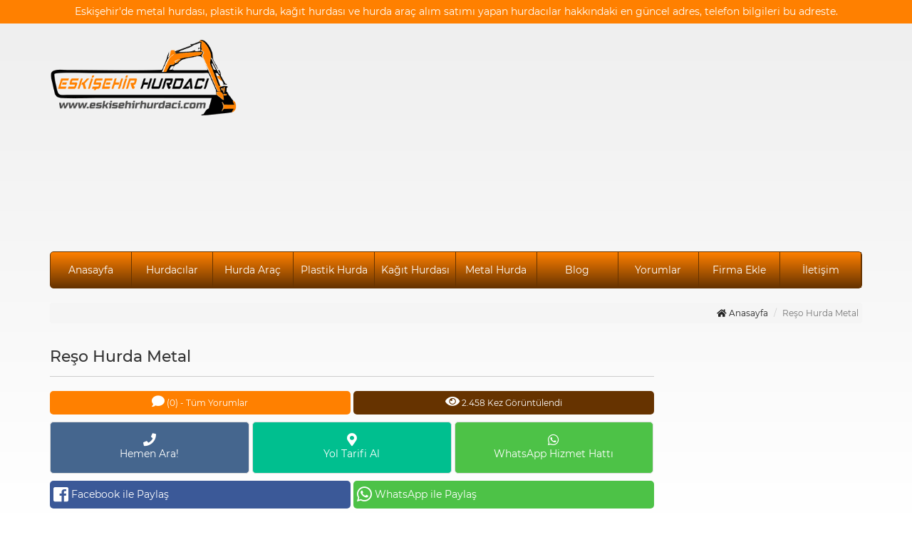

--- FILE ---
content_type: text/html; charset=UTF-8
request_url: https://www.eskisehirhurdaci.com/reso-hurda-metal/
body_size: 7417
content:
<!DOCTYPE html>
<html lang="tr">
<head>

<!-- Global site tag (gtag.js) - Google Analytics -->
<script async src="https://www.googletagmanager.com/gtag/js?id=UA-138130257-13"></script>
<script>
  window.dataLayer = window.dataLayer || [];
  function gtag(){dataLayer.push(arguments);}
  gtag('js', new Date());

  gtag('config', 'UA-138130257-13');
</script>

<script data-ad-client="ca-pub-4165761171938452" async src="https://pagead2.googlesyndication.com/pagead/js/adsbygoogle.js"></script><meta charset="UTF-8">
<meta name="viewport" content="width=device-width, initial-scale=1, maximum-scale=1, user-scalable=no">
<title>Reşo Hurda Metal | Eskişehir Hurdacı | Eskişehir Hurda Alım Satım Firmaları</title>
<link rel="alternate" type="application/rss+xml" title="Eskişehir Hurdacı | Eskişehir Hurda Alım Satım Firmaları RSS Feed" href="https://www.eskisehirhurdaci.com/feed/" />
<link rel="alternate" type="application/atom+xml" title="Eskişehir Hurdacı | Eskişehir Hurda Alım Satım Firmaları Atom Feed" href="https://www.eskisehirhurdaci.com/feed/atom/" />
<link rel="pingback" href="https://www.eskisehirhurdaci.com/xmlrpc.php" />
<link rel="Shortcut Icon"  href="https://www.eskisehirhurdaci.com/wp-content/themes/yuzbes/images/favicon.png"  type="image/x-icon">
<meta name="google-site-verification" content="NCC9AfSsbHRcMS6FOfk717FNp0tXpoo7NIxxkJNRbeA" />
<!-- HTML5 Shim and Respond.js IE8 support of HTML5 elements and media queries -->
<!-- WARNING: Respond.js doesn't work if you view the page via file:// -->
<!--[if lt IE 9]>
    <script src="https://oss.maxcdn.com/libs/html5shiv/3.7.0/html5shiv.js"></script>
    <script src="https://oss.maxcdn.com/libs/respond.js/1.4.2/respond.min.js"></script>
<![endif]-->

<!-- All In One SEO Pack 3.7.1[620,643] -->
<meta name="description"  content="Reşo Hurda Metal, geniş araç ve makine parkuru ile her çeşit hurdanın alım satımını yapan bir firmadır. " />

<script type="application/ld+json" class="aioseop-schema">{"@context":"https://schema.org","@graph":[{"@type":"Organization","@id":"https://www.eskisehirhurdaci.com/#organization","url":"https://www.eskisehirhurdaci.com/","name":"Eskişehir Hurdacı | Eskişehir Hurda Alım Satım Firmaları","sameAs":[]},{"@type":"WebSite","@id":"https://www.eskisehirhurdaci.com/#website","url":"https://www.eskisehirhurdaci.com/","name":"Eskişehir Hurdacı | Eskişehir Hurda Alım Satım Firmaları","publisher":{"@id":"https://www.eskisehirhurdaci.com/#organization"}},{"@type":"WebPage","@id":"https://www.eskisehirhurdaci.com/reso-hurda-metal/#webpage","url":"https://www.eskisehirhurdaci.com/reso-hurda-metal/","inLanguage":"tr","name":"Reşo Hurda Metal","isPartOf":{"@id":"https://www.eskisehirhurdaci.com/#website"},"breadcrumb":{"@id":"https://www.eskisehirhurdaci.com/reso-hurda-metal/#breadcrumblist"},"description":"Reşo Hurda Metal, geniş araç ve makine parkuru ile her çeşit hurdanın alım satımını yapan bir firmadır. ","image":{"@type":"ImageObject","@id":"https://www.eskisehirhurdaci.com/reso-hurda-metal/#primaryimage","url":"https://www.eskisehirhurdaci.com/wp-content/uploads/2021/01/reso-hurda.jpg","width":342,"height":250},"primaryImageOfPage":{"@id":"https://www.eskisehirhurdaci.com/reso-hurda-metal/#primaryimage"},"datePublished":"2021-01-29T11:37:03+03:00","dateModified":"2021-01-29T11:37:31+03:00"},{"@type":"Article","@id":"https://www.eskisehirhurdaci.com/reso-hurda-metal/#article","isPartOf":{"@id":"https://www.eskisehirhurdaci.com/reso-hurda-metal/#webpage"},"author":{"@id":"https://www.eskisehirhurdaci.com/author/eskhurdaci/#author"},"headline":"Reşo Hurda Metal","datePublished":"2021-01-29T11:37:03+03:00","dateModified":"2021-01-29T11:37:31+03:00","commentCount":0,"mainEntityOfPage":{"@id":"https://www.eskisehirhurdaci.com/reso-hurda-metal/#webpage"},"publisher":{"@id":"https://www.eskisehirhurdaci.com/#organization"},"articleSection":"Hurdacılar, Metal Hurda","image":{"@type":"ImageObject","@id":"https://www.eskisehirhurdaci.com/reso-hurda-metal/#primaryimage","url":"https://www.eskisehirhurdaci.com/wp-content/uploads/2021/01/reso-hurda.jpg","width":342,"height":250}},{"@type":"Person","@id":"https://www.eskisehirhurdaci.com/author/eskhurdaci/#author","name":"eskhurdaci","sameAs":[],"image":{"@type":"ImageObject","@id":"https://www.eskisehirhurdaci.com/#personlogo","url":"https://secure.gravatar.com/avatar/8cdc37ed47de4ad6094abfacfe4a40d8?s=96&d=mm&r=g","width":96,"height":96,"caption":"eskhurdaci"}},{"@type":"BreadcrumbList","@id":"https://www.eskisehirhurdaci.com/reso-hurda-metal/#breadcrumblist","itemListElement":[{"@type":"ListItem","position":1,"item":{"@type":"WebPage","@id":"https://www.eskisehirhurdaci.com/","url":"https://www.eskisehirhurdaci.com/","name":"Eskişehir Hurdacı | Eskişehir Hurda Alım Satım Firmaları"}},{"@type":"ListItem","position":2,"item":{"@type":"WebPage","@id":"https://www.eskisehirhurdaci.com/reso-hurda-metal/","url":"https://www.eskisehirhurdaci.com/reso-hurda-metal/","name":"Reşo Hurda Metal"}}]}]}</script>
<link rel="canonical" href="https://www.eskisehirhurdaci.com/reso-hurda-metal/" />
<!-- All In One SEO Pack -->
<link rel='dns-prefetch' href='//s.w.org' />
<link rel="alternate" type="application/rss+xml" title="Eskişehir Hurdacı | Eskişehir Hurda Alım Satım Firmaları &raquo; Reşo Hurda Metal yorum beslemesi" href="https://www.eskisehirhurdaci.com/reso-hurda-metal/feed/" />
<link rel='stylesheet' id='wp-block-library-css'  href='https://www.eskisehirhurdaci.com/wp-includes/css/dist/block-library/style.min.css' type='text/css' media='all' />
<link rel='stylesheet' id='contact-form-7-css'  href='https://www.eskisehirhurdaci.com/wp-content/plugins/contact-form-7/includes/css/styles.css' type='text/css' media='all' />
<style id='contact-form-7-inline-css' type='text/css'>
.wpcf7 .wpcf7-recaptcha iframe {margin-bottom: 0;}.wpcf7 .wpcf7-recaptcha[data-align="center"] > div {margin: 0 auto;}.wpcf7 .wpcf7-recaptcha[data-align="right"] > div {margin: 0 0 0 auto;}
</style>
<link rel='stylesheet' id='yuzdort-css-css'  href='https://www.eskisehirhurdaci.com/wp-content/themes/yuzbes/dist/yuzdort-min.css' type='text/css' media='all' />
<link rel='stylesheet' id='style-css'  href='https://www.eskisehirhurdaci.com/wp-content/themes/yuzbes/style.css' type='text/css' media='all' />
<link rel='stylesheet' id='renk-style-css'  href='https://www.eskisehirhurdaci.com/wp-content/themes/yuzbes/dist/css/kahve01.css' type='text/css' media='all' />
<link rel='stylesheet' id='jquery-lazyloadxt-spinner-css-css'  href='//www.eskisehirhurdaci.com/wp-content/plugins/a3-lazy-load/assets/css/jquery.lazyloadxt.spinner.css' type='text/css' media='all' />
<link rel='stylesheet' id='msl-main-css'  href='https://www.eskisehirhurdaci.com/wp-content/plugins/master-slider/public/assets/css/masterslider.main.css' type='text/css' media='all' />
<link rel='stylesheet' id='msl-custom-css'  href='https://www.eskisehirhurdaci.com/wp-content/uploads/master-slider/custom.css' type='text/css' media='all' />
<link rel='https://api.w.org/' href='https://www.eskisehirhurdaci.com/wp-json/' />
<link rel="EditURI" type="application/rsd+xml" title="RSD" href="https://www.eskisehirhurdaci.com/xmlrpc.php?rsd" />
<link rel="wlwmanifest" type="application/wlwmanifest+xml" href="https://www.eskisehirhurdaci.com/wp-includes/wlwmanifest.xml" /> 
<link rel='prev' title='Hurda Fiyatları Nasıl Belirlenir?' href='https://www.eskisehirhurdaci.com/hurda-fiyatlari-nasil-belirlenir/' />
<link rel='next' title='Bircaner Metal' href='https://www.eskisehirhurdaci.com/bircaner-metal/' />

<link rel='shortlink' href='https://www.eskisehirhurdaci.com/?p=172' />
<link rel="alternate" type="application/json+oembed" href="https://www.eskisehirhurdaci.com/wp-json/oembed/1.0/embed?url=https%3A%2F%2Fwww.eskisehirhurdaci.com%2Freso-hurda-metal%2F" />
<link rel="alternate" type="text/xml+oembed" href="https://www.eskisehirhurdaci.com/wp-json/oembed/1.0/embed?url=https%3A%2F%2Fwww.eskisehirhurdaci.com%2Freso-hurda-metal%2F&#038;format=xml" />

<!-- adman 1.6.7.1 -->
<script>var ms_grabbing_curosr = 'https://www.eskisehirhurdaci.com/wp-content/plugins/master-slider/public/assets/css/common/grabbing.cur', ms_grab_curosr = 'https://www.eskisehirhurdaci.com/wp-content/plugins/master-slider/public/assets/css/common/grab.cur';</script>
<meta name="generator" content="MasterSlider 3.6.4 - Responsive Touch Image Slider | avt.li/msf" />
<script src="https://www.google.com/recaptcha/api.js" async defer></script>
</head>
<body>
<div class="sw-header">
	<div class="sw-h-top">
		<div class="container">
			<div class="row">
				<div class="col-md-12">
					<p>Eskişehir&#039;de metal hurdası, plastik hurda, kağıt hurdası ve hurda araç alım satımı yapan hurdacılar hakkındaki en güncel adres, telefon bilgileri bu adreste.</p>
				</div>
			</div>
		</div>
	</div>
	<div class="sw-h-body">
		<div class="container">
			<div class="row">
				<div class="col-md-3">
					<div class="sw-logo">
						<a href="https://www.eskisehirhurdaci.com" title="Eskişehir Hurdacı | Eskişehir Hurda Alım Satım Firmaları">
							<img src="https://www.eskisehirhurdaci.com/wp-content/themes/yuzbes/images/logo.gif" alt="Eskişehir Hurdacı | Eskişehir Hurda Alım Satım Firmaları" width="262" height="107" />
						</a>
					</div>
				</div>
				<div class="col-md-9">
					<div class="sw-h-tanitim">
						
<script async src="https://pagead2.googlesyndication.com/pagead/js/adsbygoogle.js"></script>
<!-- eskisehirhurdaci.com - header -->
<ins class="adsbygoogle"
     style="display:block"
     data-ad-client="ca-pub-4165761171938452"
     data-ad-slot="5846023124"
     data-ad-format="auto"
     data-full-width-responsive="true"></ins>
<script>
     (adsbygoogle = window.adsbygoogle || []).push({});
</script>
					</div>
				</div>
			</div>
		</div>
	</div>
</div>
<div class="sw-menu-bg">
	<div class="container">
		<div class="sw-menu">
			<div class="sw-menuTab"><i class="fas fa-bars"></i> Menü</div>
			<ul>
				<li><a href="https://www.eskisehirhurdaci.com" title="Anasayfa">Anasayfa</a></li>
				<li><a href="https://www.eskisehirhurdaci.com/kategori/hurdacilar" title="Hurdacılar">Hurdacılar</a></li>
				<li><a href="https://www.eskisehirhurdaci.com/kategori/hurda-arac" title="Hurda Araç">Hurda Araç</a></li>
				<li><a href="https://www.eskisehirhurdaci.com/kategori/plastik-hurda" title="Plastik Hurda">Plastik Hurda</a></li>
				<li><a href="https://www.eskisehirhurdaci.com/kategori/kagit-hurdasi" title="Kağıt Hurdası">Kağıt Hurdası</a></li>
				<li><a href="https://www.eskisehirhurdaci.com/kategori/metal-hurda" title="Metal Hurda">Metal Hurda</a></li>
				<li><a href="https://www.eskisehirhurdaci.com/kategori/blog" title="Blog">Blog</a></li>
				<li><a href="https://www.eskisehirhurdaci.com/yorumlar" title="Yorumlar">Yorumlar</a></li>
				<li><a href="https://www.eskisehirhurdaci.com/firma-ekle" title="Firma Ekle">Firma Ekle</a></li>
				<li><a href="https://www.eskisehirhurdaci.com/iletisim" title="İletişim">İletişim</a></li>
			</ul>	
		</div>
	</div>
</div>
<div class="sw-single">
	<div class="container">
		<div class="row">
			<div class="col-md-12">
				<ol class="breadcrumb">
					<li><a href="https://www.eskisehirhurdaci.com" title="Anasayfa"><i class="fas fa-home"></i> Anasayfa</a></li>
					<li class="active">Reşo Hurda Metal</li>
				</ol>
			</div>
		</div>
		<div class="row">
			<div class="col-md-9">
				<div class="row">
					<div class="col-md-12">
						<h1 class="page-header">Reşo Hurda Metal</h1>
						<div class="sw-single-hizli-ulasim">
							<ul>
								<li><a href="#yorumlar" title="Yorumlar" class="yorum"><i class="fa fa-comment"></i> (0) - Tüm Yorumlar</a></li>
								<li><span class="goruntulenme"><i class="fas fa-eye"></i> 2.458 Kez Görüntülendi</span></li>
							</ul>
						</div>
						<div class="sw-single-hizli-blok">
							<ul>
																<li><a href="tel:+90537 670 31 78" title="Hemen Ara!" class="hemenara"><i class="fas fa-phone"></i> Hemen Ara!</a></li>
																								<li><a href="https://goo.gl/maps/rZHvD9qc6dkrvqXL8" target="_blank" title="Yol Tafifi Al" class="yoltarifi"><i class="fas fa-map-marker-alt"></i> Yol Tarifi Al</a></li>
																								<li><a href="https://api.whatsapp.com/send?phone=905376703178&text=Merhaba, https://www.eskisehirhurdaci.com web sitesinden ulaşıyorum, hizmetleriniz hakkında bilgi alabilir miyim?" target="_blank" title="WhatsApp Hizmet Hattı" class="whatsapp"><i class="fab fa-whatsapp"></i> WhatsApp Hizmet Hattı</a></li>
															</ul>
						</div>
						<div class="sw-single-paylas">
							<ul>
								<li><a class="facebook" href="http://www.facebook.com/sharer.php?u=https://www.eskisehirhurdaci.com/reso-hurda-metal/&amp;t=Reşo Hurda Metal" title="Facebook ile Paylaş." onclick="window.open(this.href); return false;" class="facebook"><i class="fab fa-facebook-square"></i> Facebook ile Paylaş</a></li>
								<li><a href="https://api.whatsapp.com/send?&text=Reşo Hurda Metal - Eskişehir Hurdacı | Eskişehir Hurda Alım Satım Firmaları https://www.eskisehirhurdaci.com/reso-hurda-metal/" title="WhatsApp ile Paylaş" class="whatsapp" target="_blank"><i class="fab fa-whatsapp"></i> WhatsApp ile Paylaş</a></li>
							</ul>
						</div>
					</div>
				</div>
								<div class="row">
					<div class="col-md-12">
						<div class="sw-single-blok">
							<h2 class="title">Reşo Hurda Metal  İletişim</h2>
							<div class="sw-single-iletisim">
								<ul>
																		<li style="width: 100%;"><i class="fas fa-map-marker-alt"></i> <b>Adres:</b> Sanayi Çarşısı Şenel Sok. No: 29 Eskişehir</li>
																											<li><i class="fas fa-phone"></i> <b>Telefon:</b> 0222 227 37 23</li>
																																													<li><i class="fas fa-mobile-alt"></i> <b>Gsm:</b> 0537 670 31 78</li>
																											<li><i class="fas fa-mobile-alt"></i> <b>Gsm:</b> 0536 781 11 73</li>
																																																					</ul>
							</div>
						</div>
					</div>
				</div>
								<div class="row">
					<div class="col-md-12">
						<div class="sw-single-blok">
							<h3 class="title">Reşo Hurda Metal Hakkında</h3>
							<p><span style="color: #000000;">Reşo Hurda Metal, geniş araç ve makine parkuru ile her çeşit hurdanın alım satımını yapan bir firmadır.  Bireysel hurda atıkları, inşaat, yıkım, söküm hurdaları, üretim tesislerinde bantlardan çıkan hurdalar gibi geri dönüşüme uygun her hurda malzeme için Reşo Hurda, adresinize ulaşabilmektedir. </span></p>
<p><span style="color: #000000;"><span id="more-172"></span></span></p>
<p><span style="color: #000000;">Piyasanın günlük hurda fiyatlarını takip eden Reşo Hurda, değerinde alım satım yapmaktadır. Firma hurda alımlarında ödemeleri anında nakit olarak gerçekleştirmektedir. Hurda satımında ise isteğe göre nakit veya vadeli satış hizmeti vermektedir. </span></p>
<p><span style="color: #ff0000;"><strong>Reşo Hurda Metal Tarafından Alım Satımı Yapılan Hurda Çeşitleri</strong></span></p><!-- adman_adcode (middle, 1) --><div class="sw-google-box">
<script async src="https://pagead2.googlesyndication.com/pagead/js/adsbygoogle.js"></script>
<!-- eskisehirhurdaci.com - admanorta -->
<ins class="adsbygoogle"
     style="display:block"
     data-ad-client="ca-pub-4165761171938452"
     data-ad-slot="1496053889"
     data-ad-format="auto"
     data-full-width-responsive="true"></ins>
<script>
     (adsbygoogle = window.adsbygoogle || []).push({});
</script>
</div><!-- /adman_adcode (middle) -->
<ul>
<li><span style="color: #000000;">Demir Hurdası</span></li>
<li><span style="color: #000000;">Bakır Hurda</span></li>
<li><span style="color: #000000;">Alüminyum Hurda</span></li>
<li><span style="color: #000000;">Fabrika Hurdası</span></li>
<li><span style="color: #000000;">Çelik Hurdası</span></li>
<li><span style="color: #000000;">Krom hurda</span></li>
<li><span style="color: #000000;">Kablo Hurdası</span></li>
<li><span style="color: #000000;">Döküm Hurdası</span></li>
<li><span style="color: #000000;">Akü Hurdası</span></li>
<li><span style="color: #000000;">Pirinç Hurdası</span></li>
<li><span style="color: #000000;">Çinko Hurda</span></li>
<li><span style="color: #000000;">Nikel Hurda </span></li>
<li><span style="color: #000000;">Kızıl Hurda</span></li>
</ul>
<!-- adman_adcode_after --><div class="sw-google-box">
<script async src="https://pagead2.googlesyndication.com/pagead/js/adsbygoogle.js"></script>
<!-- eskisehirhurdaci.com - admanalt -->
<ins class="adsbygoogle"
     style="display:block"
     data-ad-client="ca-pub-4165761171938452"
     data-ad-slot="2780876084"
     data-ad-format="auto"
     data-full-width-responsive="true"></ins>
<script>
     (adsbygoogle = window.adsbygoogle || []).push({});
</script>
</div><!-- /adman_adcode_after -->						</div>
					</div>	
				</div>
<!-- 				<div class="row">
					<div class="col-md-12">
						<div class="sw-single-blok">
							<h2 class="title"> Hizmetler</h2>
							<div class="sw-single-hizmet">
								<ul>
																	   	<li><i class="fas fa-wrench"></i> ___</li>
																	</ul>
							</div>
						</div>
					</div>
				</div> -->
																				<div class="row">
					<div class="col-md-12">
						<div class="sw-single-views">
							<p><i class="fas fa-eye"></i> 2.458 Kez Görüntülendi</p>
						</div>
					</div>
				</div>
				<div class="row">
					<div class="col-md-12">
						<div class="sw-single-blok" style="padding: 0;">
							<h2 class="title">Reşo Hurda Metal Yorumlar</h2>
							<div id="yorumlar"></div>
							<div class="sw-single-comments">
								
<!-- You can start editing here. -->


			<!-- If comments are open, but there are no comments. -->

	
	<div id="respond" class="comment-respond">
		<h3 id="reply-title" class="comment-reply-title">Bir cevap yazın <small><a rel="nofollow" id="cancel-comment-reply-link" href="/reso-hurda-metal/#respond" style="display:none;">Cevabı iptal et</a></small></h3><form action="https://www.eskisehirhurdaci.com/wp-comments-post.php" method="post" id="commentform" class="comment-form"><p class="comment-notes"><span id="email-notes">E-posta hesabınız yayımlanmayacak.</span> Gerekli alanlar <span class="required">*</span> ile işaretlenmişlerdir</p><p class="comment-form-comment"><label for="comment">Yorum</label> <textarea id="comment" name="comment" cols="45" rows="8" maxlength="65525" required="required"></textarea></p><p class="comment-form-author"><label for="author">İsim <span class="required">*</span></label> <input id="author" name="author" type="text" value="" size="30" maxlength="245" required='required' /></p>
<p class="comment-form-email"><label for="email">E-posta <span class="required">*</span></label> <input id="email" name="email" type="text" value="" size="30" maxlength="100" aria-describedby="email-notes" required='required' /></p>
<p class="comment-form-url"><label for="url">İnternet sitesi</label> <input id="url" name="url" type="text" value="" size="30" maxlength="200" /></p>
<div class="g-recaptcha" data-sitekey="6LfnLvoZAAAAAMgjSzg3beS62ATUFOCnFzL-qV3y" data-theme="light"></div><p class="form-submit"><input name="submit" type="submit" id="submit" class="submit" value="Yorum gönder" /> <input type='hidden' name='comment_post_ID' value='172' id='comment_post_ID' />
<input type='hidden' name='comment_parent' id='comment_parent' value='0' />
</p></form>	</div><!-- #respond -->
								</div>
						</div>
					</div>
				</div>
				<div class="row">
					<div class="col-md-12">
											</div>
				</div>
			</div>
			<div class="col-md-3">
				<div class="sw-google-box">

<script async src="https://pagead2.googlesyndication.com/pagead/js/adsbygoogle.js"></script>
<!-- eskisehirhurdaci.com - sidebar -->
<ins class="adsbygoogle"
     style="display:block"
     data-ad-client="ca-pub-4165761171938452"
     data-ad-slot="5463219059"
     data-ad-format="auto"
     data-full-width-responsive="true"></ins>
<script>
     (adsbygoogle = window.adsbygoogle || []).push({});
</script>
</div>
		<div class="sw-sidebar">		<h2>Eskişehir Hurdacı Firmaları</h2>		<ul>
											<li>
					<a href="https://www.eskisehirhurdaci.com/hurda-alim-satiminda-dikkat-edilmesi-gerekenler/">Hurda alım satımında dikkat edilmesi gerekenler</a>
									</li>
											<li>
					<a href="https://www.eskisehirhurdaci.com/bircaner-metal/">Bircaner Metal</a>
									</li>
											<li>
					<a href="https://www.eskisehirhurdaci.com/reso-hurda-metal/" aria-current="page">Reşo Hurda Metal</a>
									</li>
											<li>
					<a href="https://www.eskisehirhurdaci.com/hurda-fiyatlari-nasil-belirlenir/">Hurda Fiyatları Nasıl Belirlenir?</a>
									</li>
											<li>
					<a href="https://www.eskisehirhurdaci.com/eskisehir-yikimcilar/">Eskişehir Yıkımcılar</a>
									</li>
											<li>
					<a href="https://www.eskisehirhurdaci.com/eskisehir-hurda-fiyatlari/">Eskişehir Hurda Fiyatları</a>
									</li>
											<li>
					<a href="https://www.eskisehirhurdaci.com/hurda-fiyatlari-2020/">Hurda Fiyatları 2020</a>
									</li>
											<li>
					<a href="https://www.eskisehirhurdaci.com/eskisehir-yikim-firmalari/">Eskişehir Yıkım Firmaları</a>
									</li>
											<li>
					<a href="https://www.eskisehirhurdaci.com/eskisehir-guncel-hurda-fiyatlari/">Eskişehir Güncel Hurda Fiyatları</a>
									</li>
											<li>
					<a href="https://www.eskisehirhurdaci.com/demirkiran-hurda/">Demirkıran Hurda</a>
									</li>
											<li>
					<a href="https://www.eskisehirhurdaci.com/ozcelik-metal-geri-donusum/">Özçelik Metal Geri Dönüşüm</a>
									</li>
											<li>
					<a href="https://www.eskisehirhurdaci.com/zafer-hurda/">Zafer Hurda</a>
									</li>
											<li>
					<a href="https://www.eskisehirhurdaci.com/nigdelioglu-ticaret/">Niğdelioğlu Ticaret</a>
									</li>
											<li>
					<a href="https://www.eskisehirhurdaci.com/sahalar-metal-eskisehir/">Sahalar Metal</a>
									</li>
											<li>
					<a href="https://www.eskisehirhurdaci.com/kemal-oto-kurtarma/">Kemal Oto Kurtarma</a>
									</li>
											<li>
					<a href="https://www.eskisehirhurdaci.com/eskisehir-hurda-metal/">Eskişehir Hurda Metal</a>
									</li>
											<li>
					<a href="https://www.eskisehirhurdaci.com/cagdas-metal/">Çağdaş Metal</a>
									</li>
											<li>
					<a href="https://www.eskisehirhurdaci.com/sofuogullari-hurda/">Sofuoğulları Hurda</a>
									</li>
											<li>
					<a href="https://www.eskisehirhurdaci.com/benli-geri-donusum/">Benli Geri Dönüşüm</a>
									</li>
											<li>
					<a href="https://www.eskisehirhurdaci.com/hurda-indirimi-ne-kadar/">Hurda İndirimi Ne Kadar?</a>
									</li>
											<li>
					<a href="https://www.eskisehirhurdaci.com/hurda-tesviki/">Hurda Teşviki</a>
									</li>
											<li>
					<a href="https://www.eskisehirhurdaci.com/demirhan-hurda/">Demirhan Hurda</a>
									</li>
											<li>
					<a href="https://www.eskisehirhurdaci.com/ozcanlar-hurda-ticaret/">Özcanlar Hurda Ticaret</a>
									</li>
											<li>
					<a href="https://www.eskisehirhurdaci.com/bizim-hurda/">Bizim Hurda</a>
									</li>
					</ul>
		</div>			</div>
		</div>
		<hr />
	</div>
</div>
<div class="sw-footer">
	<div class="container">
		<div class="row">
			<div class="col-md-2">
				<div class="sw-footer-box">
					<h2>Yardımcı Linkler</h2>
					<ul>
						<li><a href="https://www.eskisehirhurdaci.com" title="Anasayfa"><i class="fas fa-flag"></i> Anasayfa</a></li>
						<li><a href="https://www.eskisehirhurdaci.com/kategori/hurdacilar" title="Hurdacılar"><i class="fas fa-flag"></i> Hurdacılar</a></li>
						<li><a href="https://www.eskisehirhurdaci.com/kategori/hurda-arac" title="Hurda Araç"><i class="fas fa-flag"></i> Hurda Araç</a></li>
						<li><a href="https://www.eskisehirhurdaci.com/kategori/plastik-hurda" title="Plastik Hurda"><i class="fas fa-flag"></i> Plastik Hurda</a></li>
						<li><a href="https://www.eskisehirhurdaci.com/kategori/kagit-hurdasi" title="Kağıt Hurdası"><i class="fas fa-flag"></i> Kağıt Hurdası</a></li>
						<li><a href="https://www.eskisehirhurdaci.com/kategori/metal-hurda" title="Metal Hurda"><i class="fas fa-flag"></i> Metal Hurda</a></li>
						<li><a href="https://www.eskisehirhurdaci.com/kategori/blog" title="Blog"><i class="fas fa-flag"></i> Blog</a></li>
						<li><a href="https://www.eskisehirhurdaci.com/yorumlar" title="Yorumlar"><i class="fas fa-flag"></i> Yorumlar</a></li>
						<li><a href="https://www.eskisehirhurdaci.com/firma-ekle" title="Firma Ekle"><i class="fas fa-flag"></i> Firma Ekle</a></li>
						<li><a href="https://www.eskisehirhurdaci.com/iletisim" title="Reklam & İletişim"><i class="fas fa-flag"></i> İletişim</a></li>
						<li><a href="https://www.eskisehirhurdaci.com/sitemap.xml" title="Sitemap"><i class="fas fa-flag"></i> Sitemap</a></li>
					</ul>
				</div>
			</div>
			<div class="col-md-3">
				<div class="sw-footer-box">
					<h2>Son Yorumlar</h2>
				 	 
				</div>
			</div>
			<div class="col-md-4">
				<div class="sw-footer-box">
					<h2>Firma Ekle</h2>
					<div class="sw-footer-form">
						<div role="form" class="wpcf7" id="wpcf7-f72-o1" lang="tr-TR" dir="ltr">
<div class="screen-reader-response"><p role="status" aria-live="polite" aria-atomic="true"></p> <ul></ul></div>
<form action="/reso-hurda-metal/#wpcf7-f72-o1" method="post" class="wpcf7-form init" novalidate="novalidate" data-status="init">
<div style="display: none;">
<input type="hidden" name="_wpcf7" value="72" />
<input type="hidden" name="_wpcf7_version" value="5.3" />
<input type="hidden" name="_wpcf7_locale" value="tr_TR" />
<input type="hidden" name="_wpcf7_unit_tag" value="wpcf7-f72-o1" />
<input type="hidden" name="_wpcf7_container_post" value="0" />
<input type="hidden" name="_wpcf7_posted_data_hash" value="" />
<input type="hidden" name="_wpcf7_recaptcha_response" value="" />
</div>
<div class="form-group"><label>Firma Adı *</label><span class="wpcf7-form-control-wrap your-name"><input type="text" name="your-name" value="" size="40" class="wpcf7-form-control wpcf7-text wpcf7-validates-as-required" aria-required="true" aria-invalid="false" /></span></div>
<div class="form-group"><label>Firma Yetkilisi *</label><span class="wpcf7-form-control-wrap text-firma-yetkilisi"><input type="text" name="text-firma-yetkilisi" value="" size="40" class="wpcf7-form-control wpcf7-text wpcf7-validates-as-required" aria-required="true" aria-invalid="false" /></span></div>
<div class="form-group"><label>Firma Telefonu *</label><span class="wpcf7-form-control-wrap text-firma-telefonu"><input type="text" name="text-firma-telefonu" value="" size="40" class="wpcf7-form-control wpcf7-text wpcf7-validates-as-required" aria-required="true" aria-invalid="false" /></span></div>
<div class="form-group"><label>Firma Adresi *</label><span class="wpcf7-form-control-wrap text-firma-adresi"><input type="text" name="text-firma-adresi" value="" size="40" class="wpcf7-form-control wpcf7-text wpcf7-validates-as-required" aria-required="true" aria-invalid="false" /></span></div>
<div style="margin-bottom:15px;float:right;clear:both;">
<div class="wpcf7-form-control-wrap"><div data-sitekey="6LfnLvoZAAAAAMgjSzg3beS62ATUFOCnFzL-qV3y" class="wpcf7-form-control g-recaptcha wpcf7-recaptcha"></div>
<noscript>
	<div class="grecaptcha-noscript">
		<iframe src="https://www.google.com/recaptcha/api/fallback?k=6LfnLvoZAAAAAMgjSzg3beS62ATUFOCnFzL-qV3y" frameborder="0" scrolling="no" width="310" height="430">
		</iframe>
		<textarea name="g-recaptcha-response" rows="3" cols="40" placeholder="reCaptcha Response Here">
		</textarea>
	</div>
</noscript>
</div>
</div>
<div class="form-group"><input type="submit" value="Gönder" class="wpcf7-form-control wpcf7-submit" /></div>
<div class="wpcf7-response-output" aria-hidden="true"></div></form></div>					</div>
				</div>
			</div>
			<div class="col-md-3">
				<div class="sw-footer-box">
					<h2>Proje Uygulama</h2>
					<div class="iletisim">
						<a href="https://www.saruhanweb.com" title="Web Tasarım" target="_blank">
							<img width="228" height="49" src="https://www.eskisehirhurdaci.com/wp-content/themes/yuzbes/images/saruhanweb-logo.png" alt="Saruhan Web Ajans">
						</a>
						<ul>
							<li><a href="tel:+902222200377"><i class="fas fa-phone-square"></i> 0 (222) 220 03 77</a></li>
							<li><a href="https://goo.gl/maps/BAnLooFpa2VgMPKd6" target="_blank"><i class="fas fa-map-marker-alt"></i> Hoşnudiye Mah. İsmet İnönü 1 Cad. No: 61/5 Tepebaşı/ESKİŞEHİR</a></li>
						</ul>
					</div>
					<h2>Sosyal Medyada Biz</h2>
					<div class="sosyalmedya">
						<ul>
							<li><a href="https://www.facebook.com/saruhanweb" target="_blank" title="Facebook"><i class="fab fa-facebook-f"></i></a></li>
							<li><a href="https://www.instagram.com/saruhanweb" target="_blank" title="Instagram"><i class="fab fa-instagram"></i></a></li>
							<li><a href="https://twitter.com/saruhanweb" target="_blank" title="Twitter"><i class="fab fa-twitter"></i></a></li>
							<li><a href="https://www.youtube.com/channel/UCl49H99n8XLkdr5ZVwIgQKQ" target="_blank" title="Youtube"><i class="fab fa-youtube"></i></a></li>
						</ul>
					</div>
				</div>
			</div>
			<div class="col-md-12">
				<div class="sw-footer-copyright">
					<p>Copyright © 2026 Eskişehir Hurdacı | Eskişehir Hurda Alım Satım Firmaları . Tüm Hakları Saklıdır. </p>
				</div>
			</div>
		</div><!--/row-->
	</div>	<!--/container-->
</div><!--/sw-footer-->
</body>
</html>
<script type='text/javascript' src='https://www.eskisehirhurdaci.com/wp-includes/js/comment-reply.min.js'></script>
<script type='text/javascript' src='https://www.eskisehirhurdaci.com/wp-content/themes/yuzbes/dist/yuzdort-min.js'></script>
<script type='text/javascript'>
/* <![CDATA[ */
var wpcf7 = {"apiSettings":{"root":"https:\/\/www.eskisehirhurdaci.com\/wp-json\/contact-form-7\/v1","namespace":"contact-form-7\/v1"},"cached":"1"};
/* ]]> */
</script>
<script type='text/javascript' src='https://www.eskisehirhurdaci.com/wp-content/plugins/contact-form-7/includes/js/scripts.js'></script>
<script type='text/javascript'>
/* <![CDATA[ */
var a3_lazyload_params = {"apply_images":"1","apply_videos":"1"};
/* ]]> */
</script>
<script type='text/javascript' src='//www.eskisehirhurdaci.com/wp-content/plugins/a3-lazy-load/assets/js/jquery.lazyloadxt.extra.min.js'></script>
<script type='text/javascript' src='//www.eskisehirhurdaci.com/wp-content/plugins/a3-lazy-load/assets/js/jquery.lazyloadxt.srcset.min.js'></script>
<script type='text/javascript'>
/* <![CDATA[ */
var a3_lazyload_extend_params = {"edgeY":"0","horizontal_container_classnames":""};
/* ]]> */
</script>
<script type='text/javascript' src='//www.eskisehirhurdaci.com/wp-content/plugins/a3-lazy-load/assets/js/jquery.lazyloadxt.extend.js'></script>
<script type='text/javascript' src='https://www.eskisehirhurdaci.com/wp-content/plugins/wpcf7-recaptcha/assets/js/wpcf7-recaptcha-controls.js'></script>
<script type='text/javascript'>
/* <![CDATA[ */
var wpcf7iqfix = {"recaptcha_empty":"Please verify that you are not a robot.","response_err":"wpcf7-recaptcha: Could not verify reCaptcha response."};
/* ]]> */
</script>
<script type='text/javascript' src='https://www.google.com/recaptcha/api.js?hl=tr_TR&#038;onload=recaptchaCallback&#038;render=explicit'></script>
<!-- jquery.js -->
<script type="text/javascript">
$(function(){
	var a = 0;
	$('.sw-menuTab').click(function(){
		if ( a == 0 ){
			$(this).html('<i class="fas fa-times"></i> Menü');
			a++;
		} else {
			$(this).html('<i class="fas fa-bars"></i> Menü');
			a = 0;
		}
		$(this).next('ul').slideToggle(600);
	});
});
$(function(){
	var a = 0;
	$('.sw-submenuTab').click(function(){
		if ( a == 0 ){
			$(this).html('<i class="fas fa-caret-up"></i>');
			a++;
		} else {
			$(this).html('<i class="fas fa-caret-down"></i>');
			a = 0;
		}
		$(this).next('ul').slideToggle(400);
	});
});
$(document).ready(function(){
	$(window).bind('scroll', function() {
		var navHeight = $( window ).height() - 70;
		if ($(window).scrollTop() > navHeight) {
			$('.sw-single-hizli-blok').addClass('sw-fixed');
		}
		else {
			$('.sw-single-hizli-blok').removeClass('sw-fixed');
		}
	});
});
</script>

--- FILE ---
content_type: text/html; charset=utf-8
request_url: https://www.google.com/recaptcha/api2/anchor?ar=1&k=6LfnLvoZAAAAAMgjSzg3beS62ATUFOCnFzL-qV3y&co=aHR0cHM6Ly93d3cuZXNraXNlaGlyaHVyZGFjaS5jb206NDQz&hl=tr&v=PoyoqOPhxBO7pBk68S4YbpHZ&theme=light&size=normal&anchor-ms=20000&execute-ms=30000&cb=8lqi4qc2l531
body_size: 49809
content:
<!DOCTYPE HTML><html dir="ltr" lang="tr"><head><meta http-equiv="Content-Type" content="text/html; charset=UTF-8">
<meta http-equiv="X-UA-Compatible" content="IE=edge">
<title>reCAPTCHA</title>
<style type="text/css">
/* cyrillic-ext */
@font-face {
  font-family: 'Roboto';
  font-style: normal;
  font-weight: 400;
  font-stretch: 100%;
  src: url(//fonts.gstatic.com/s/roboto/v48/KFO7CnqEu92Fr1ME7kSn66aGLdTylUAMa3GUBHMdazTgWw.woff2) format('woff2');
  unicode-range: U+0460-052F, U+1C80-1C8A, U+20B4, U+2DE0-2DFF, U+A640-A69F, U+FE2E-FE2F;
}
/* cyrillic */
@font-face {
  font-family: 'Roboto';
  font-style: normal;
  font-weight: 400;
  font-stretch: 100%;
  src: url(//fonts.gstatic.com/s/roboto/v48/KFO7CnqEu92Fr1ME7kSn66aGLdTylUAMa3iUBHMdazTgWw.woff2) format('woff2');
  unicode-range: U+0301, U+0400-045F, U+0490-0491, U+04B0-04B1, U+2116;
}
/* greek-ext */
@font-face {
  font-family: 'Roboto';
  font-style: normal;
  font-weight: 400;
  font-stretch: 100%;
  src: url(//fonts.gstatic.com/s/roboto/v48/KFO7CnqEu92Fr1ME7kSn66aGLdTylUAMa3CUBHMdazTgWw.woff2) format('woff2');
  unicode-range: U+1F00-1FFF;
}
/* greek */
@font-face {
  font-family: 'Roboto';
  font-style: normal;
  font-weight: 400;
  font-stretch: 100%;
  src: url(//fonts.gstatic.com/s/roboto/v48/KFO7CnqEu92Fr1ME7kSn66aGLdTylUAMa3-UBHMdazTgWw.woff2) format('woff2');
  unicode-range: U+0370-0377, U+037A-037F, U+0384-038A, U+038C, U+038E-03A1, U+03A3-03FF;
}
/* math */
@font-face {
  font-family: 'Roboto';
  font-style: normal;
  font-weight: 400;
  font-stretch: 100%;
  src: url(//fonts.gstatic.com/s/roboto/v48/KFO7CnqEu92Fr1ME7kSn66aGLdTylUAMawCUBHMdazTgWw.woff2) format('woff2');
  unicode-range: U+0302-0303, U+0305, U+0307-0308, U+0310, U+0312, U+0315, U+031A, U+0326-0327, U+032C, U+032F-0330, U+0332-0333, U+0338, U+033A, U+0346, U+034D, U+0391-03A1, U+03A3-03A9, U+03B1-03C9, U+03D1, U+03D5-03D6, U+03F0-03F1, U+03F4-03F5, U+2016-2017, U+2034-2038, U+203C, U+2040, U+2043, U+2047, U+2050, U+2057, U+205F, U+2070-2071, U+2074-208E, U+2090-209C, U+20D0-20DC, U+20E1, U+20E5-20EF, U+2100-2112, U+2114-2115, U+2117-2121, U+2123-214F, U+2190, U+2192, U+2194-21AE, U+21B0-21E5, U+21F1-21F2, U+21F4-2211, U+2213-2214, U+2216-22FF, U+2308-230B, U+2310, U+2319, U+231C-2321, U+2336-237A, U+237C, U+2395, U+239B-23B7, U+23D0, U+23DC-23E1, U+2474-2475, U+25AF, U+25B3, U+25B7, U+25BD, U+25C1, U+25CA, U+25CC, U+25FB, U+266D-266F, U+27C0-27FF, U+2900-2AFF, U+2B0E-2B11, U+2B30-2B4C, U+2BFE, U+3030, U+FF5B, U+FF5D, U+1D400-1D7FF, U+1EE00-1EEFF;
}
/* symbols */
@font-face {
  font-family: 'Roboto';
  font-style: normal;
  font-weight: 400;
  font-stretch: 100%;
  src: url(//fonts.gstatic.com/s/roboto/v48/KFO7CnqEu92Fr1ME7kSn66aGLdTylUAMaxKUBHMdazTgWw.woff2) format('woff2');
  unicode-range: U+0001-000C, U+000E-001F, U+007F-009F, U+20DD-20E0, U+20E2-20E4, U+2150-218F, U+2190, U+2192, U+2194-2199, U+21AF, U+21E6-21F0, U+21F3, U+2218-2219, U+2299, U+22C4-22C6, U+2300-243F, U+2440-244A, U+2460-24FF, U+25A0-27BF, U+2800-28FF, U+2921-2922, U+2981, U+29BF, U+29EB, U+2B00-2BFF, U+4DC0-4DFF, U+FFF9-FFFB, U+10140-1018E, U+10190-1019C, U+101A0, U+101D0-101FD, U+102E0-102FB, U+10E60-10E7E, U+1D2C0-1D2D3, U+1D2E0-1D37F, U+1F000-1F0FF, U+1F100-1F1AD, U+1F1E6-1F1FF, U+1F30D-1F30F, U+1F315, U+1F31C, U+1F31E, U+1F320-1F32C, U+1F336, U+1F378, U+1F37D, U+1F382, U+1F393-1F39F, U+1F3A7-1F3A8, U+1F3AC-1F3AF, U+1F3C2, U+1F3C4-1F3C6, U+1F3CA-1F3CE, U+1F3D4-1F3E0, U+1F3ED, U+1F3F1-1F3F3, U+1F3F5-1F3F7, U+1F408, U+1F415, U+1F41F, U+1F426, U+1F43F, U+1F441-1F442, U+1F444, U+1F446-1F449, U+1F44C-1F44E, U+1F453, U+1F46A, U+1F47D, U+1F4A3, U+1F4B0, U+1F4B3, U+1F4B9, U+1F4BB, U+1F4BF, U+1F4C8-1F4CB, U+1F4D6, U+1F4DA, U+1F4DF, U+1F4E3-1F4E6, U+1F4EA-1F4ED, U+1F4F7, U+1F4F9-1F4FB, U+1F4FD-1F4FE, U+1F503, U+1F507-1F50B, U+1F50D, U+1F512-1F513, U+1F53E-1F54A, U+1F54F-1F5FA, U+1F610, U+1F650-1F67F, U+1F687, U+1F68D, U+1F691, U+1F694, U+1F698, U+1F6AD, U+1F6B2, U+1F6B9-1F6BA, U+1F6BC, U+1F6C6-1F6CF, U+1F6D3-1F6D7, U+1F6E0-1F6EA, U+1F6F0-1F6F3, U+1F6F7-1F6FC, U+1F700-1F7FF, U+1F800-1F80B, U+1F810-1F847, U+1F850-1F859, U+1F860-1F887, U+1F890-1F8AD, U+1F8B0-1F8BB, U+1F8C0-1F8C1, U+1F900-1F90B, U+1F93B, U+1F946, U+1F984, U+1F996, U+1F9E9, U+1FA00-1FA6F, U+1FA70-1FA7C, U+1FA80-1FA89, U+1FA8F-1FAC6, U+1FACE-1FADC, U+1FADF-1FAE9, U+1FAF0-1FAF8, U+1FB00-1FBFF;
}
/* vietnamese */
@font-face {
  font-family: 'Roboto';
  font-style: normal;
  font-weight: 400;
  font-stretch: 100%;
  src: url(//fonts.gstatic.com/s/roboto/v48/KFO7CnqEu92Fr1ME7kSn66aGLdTylUAMa3OUBHMdazTgWw.woff2) format('woff2');
  unicode-range: U+0102-0103, U+0110-0111, U+0128-0129, U+0168-0169, U+01A0-01A1, U+01AF-01B0, U+0300-0301, U+0303-0304, U+0308-0309, U+0323, U+0329, U+1EA0-1EF9, U+20AB;
}
/* latin-ext */
@font-face {
  font-family: 'Roboto';
  font-style: normal;
  font-weight: 400;
  font-stretch: 100%;
  src: url(//fonts.gstatic.com/s/roboto/v48/KFO7CnqEu92Fr1ME7kSn66aGLdTylUAMa3KUBHMdazTgWw.woff2) format('woff2');
  unicode-range: U+0100-02BA, U+02BD-02C5, U+02C7-02CC, U+02CE-02D7, U+02DD-02FF, U+0304, U+0308, U+0329, U+1D00-1DBF, U+1E00-1E9F, U+1EF2-1EFF, U+2020, U+20A0-20AB, U+20AD-20C0, U+2113, U+2C60-2C7F, U+A720-A7FF;
}
/* latin */
@font-face {
  font-family: 'Roboto';
  font-style: normal;
  font-weight: 400;
  font-stretch: 100%;
  src: url(//fonts.gstatic.com/s/roboto/v48/KFO7CnqEu92Fr1ME7kSn66aGLdTylUAMa3yUBHMdazQ.woff2) format('woff2');
  unicode-range: U+0000-00FF, U+0131, U+0152-0153, U+02BB-02BC, U+02C6, U+02DA, U+02DC, U+0304, U+0308, U+0329, U+2000-206F, U+20AC, U+2122, U+2191, U+2193, U+2212, U+2215, U+FEFF, U+FFFD;
}
/* cyrillic-ext */
@font-face {
  font-family: 'Roboto';
  font-style: normal;
  font-weight: 500;
  font-stretch: 100%;
  src: url(//fonts.gstatic.com/s/roboto/v48/KFO7CnqEu92Fr1ME7kSn66aGLdTylUAMa3GUBHMdazTgWw.woff2) format('woff2');
  unicode-range: U+0460-052F, U+1C80-1C8A, U+20B4, U+2DE0-2DFF, U+A640-A69F, U+FE2E-FE2F;
}
/* cyrillic */
@font-face {
  font-family: 'Roboto';
  font-style: normal;
  font-weight: 500;
  font-stretch: 100%;
  src: url(//fonts.gstatic.com/s/roboto/v48/KFO7CnqEu92Fr1ME7kSn66aGLdTylUAMa3iUBHMdazTgWw.woff2) format('woff2');
  unicode-range: U+0301, U+0400-045F, U+0490-0491, U+04B0-04B1, U+2116;
}
/* greek-ext */
@font-face {
  font-family: 'Roboto';
  font-style: normal;
  font-weight: 500;
  font-stretch: 100%;
  src: url(//fonts.gstatic.com/s/roboto/v48/KFO7CnqEu92Fr1ME7kSn66aGLdTylUAMa3CUBHMdazTgWw.woff2) format('woff2');
  unicode-range: U+1F00-1FFF;
}
/* greek */
@font-face {
  font-family: 'Roboto';
  font-style: normal;
  font-weight: 500;
  font-stretch: 100%;
  src: url(//fonts.gstatic.com/s/roboto/v48/KFO7CnqEu92Fr1ME7kSn66aGLdTylUAMa3-UBHMdazTgWw.woff2) format('woff2');
  unicode-range: U+0370-0377, U+037A-037F, U+0384-038A, U+038C, U+038E-03A1, U+03A3-03FF;
}
/* math */
@font-face {
  font-family: 'Roboto';
  font-style: normal;
  font-weight: 500;
  font-stretch: 100%;
  src: url(//fonts.gstatic.com/s/roboto/v48/KFO7CnqEu92Fr1ME7kSn66aGLdTylUAMawCUBHMdazTgWw.woff2) format('woff2');
  unicode-range: U+0302-0303, U+0305, U+0307-0308, U+0310, U+0312, U+0315, U+031A, U+0326-0327, U+032C, U+032F-0330, U+0332-0333, U+0338, U+033A, U+0346, U+034D, U+0391-03A1, U+03A3-03A9, U+03B1-03C9, U+03D1, U+03D5-03D6, U+03F0-03F1, U+03F4-03F5, U+2016-2017, U+2034-2038, U+203C, U+2040, U+2043, U+2047, U+2050, U+2057, U+205F, U+2070-2071, U+2074-208E, U+2090-209C, U+20D0-20DC, U+20E1, U+20E5-20EF, U+2100-2112, U+2114-2115, U+2117-2121, U+2123-214F, U+2190, U+2192, U+2194-21AE, U+21B0-21E5, U+21F1-21F2, U+21F4-2211, U+2213-2214, U+2216-22FF, U+2308-230B, U+2310, U+2319, U+231C-2321, U+2336-237A, U+237C, U+2395, U+239B-23B7, U+23D0, U+23DC-23E1, U+2474-2475, U+25AF, U+25B3, U+25B7, U+25BD, U+25C1, U+25CA, U+25CC, U+25FB, U+266D-266F, U+27C0-27FF, U+2900-2AFF, U+2B0E-2B11, U+2B30-2B4C, U+2BFE, U+3030, U+FF5B, U+FF5D, U+1D400-1D7FF, U+1EE00-1EEFF;
}
/* symbols */
@font-face {
  font-family: 'Roboto';
  font-style: normal;
  font-weight: 500;
  font-stretch: 100%;
  src: url(//fonts.gstatic.com/s/roboto/v48/KFO7CnqEu92Fr1ME7kSn66aGLdTylUAMaxKUBHMdazTgWw.woff2) format('woff2');
  unicode-range: U+0001-000C, U+000E-001F, U+007F-009F, U+20DD-20E0, U+20E2-20E4, U+2150-218F, U+2190, U+2192, U+2194-2199, U+21AF, U+21E6-21F0, U+21F3, U+2218-2219, U+2299, U+22C4-22C6, U+2300-243F, U+2440-244A, U+2460-24FF, U+25A0-27BF, U+2800-28FF, U+2921-2922, U+2981, U+29BF, U+29EB, U+2B00-2BFF, U+4DC0-4DFF, U+FFF9-FFFB, U+10140-1018E, U+10190-1019C, U+101A0, U+101D0-101FD, U+102E0-102FB, U+10E60-10E7E, U+1D2C0-1D2D3, U+1D2E0-1D37F, U+1F000-1F0FF, U+1F100-1F1AD, U+1F1E6-1F1FF, U+1F30D-1F30F, U+1F315, U+1F31C, U+1F31E, U+1F320-1F32C, U+1F336, U+1F378, U+1F37D, U+1F382, U+1F393-1F39F, U+1F3A7-1F3A8, U+1F3AC-1F3AF, U+1F3C2, U+1F3C4-1F3C6, U+1F3CA-1F3CE, U+1F3D4-1F3E0, U+1F3ED, U+1F3F1-1F3F3, U+1F3F5-1F3F7, U+1F408, U+1F415, U+1F41F, U+1F426, U+1F43F, U+1F441-1F442, U+1F444, U+1F446-1F449, U+1F44C-1F44E, U+1F453, U+1F46A, U+1F47D, U+1F4A3, U+1F4B0, U+1F4B3, U+1F4B9, U+1F4BB, U+1F4BF, U+1F4C8-1F4CB, U+1F4D6, U+1F4DA, U+1F4DF, U+1F4E3-1F4E6, U+1F4EA-1F4ED, U+1F4F7, U+1F4F9-1F4FB, U+1F4FD-1F4FE, U+1F503, U+1F507-1F50B, U+1F50D, U+1F512-1F513, U+1F53E-1F54A, U+1F54F-1F5FA, U+1F610, U+1F650-1F67F, U+1F687, U+1F68D, U+1F691, U+1F694, U+1F698, U+1F6AD, U+1F6B2, U+1F6B9-1F6BA, U+1F6BC, U+1F6C6-1F6CF, U+1F6D3-1F6D7, U+1F6E0-1F6EA, U+1F6F0-1F6F3, U+1F6F7-1F6FC, U+1F700-1F7FF, U+1F800-1F80B, U+1F810-1F847, U+1F850-1F859, U+1F860-1F887, U+1F890-1F8AD, U+1F8B0-1F8BB, U+1F8C0-1F8C1, U+1F900-1F90B, U+1F93B, U+1F946, U+1F984, U+1F996, U+1F9E9, U+1FA00-1FA6F, U+1FA70-1FA7C, U+1FA80-1FA89, U+1FA8F-1FAC6, U+1FACE-1FADC, U+1FADF-1FAE9, U+1FAF0-1FAF8, U+1FB00-1FBFF;
}
/* vietnamese */
@font-face {
  font-family: 'Roboto';
  font-style: normal;
  font-weight: 500;
  font-stretch: 100%;
  src: url(//fonts.gstatic.com/s/roboto/v48/KFO7CnqEu92Fr1ME7kSn66aGLdTylUAMa3OUBHMdazTgWw.woff2) format('woff2');
  unicode-range: U+0102-0103, U+0110-0111, U+0128-0129, U+0168-0169, U+01A0-01A1, U+01AF-01B0, U+0300-0301, U+0303-0304, U+0308-0309, U+0323, U+0329, U+1EA0-1EF9, U+20AB;
}
/* latin-ext */
@font-face {
  font-family: 'Roboto';
  font-style: normal;
  font-weight: 500;
  font-stretch: 100%;
  src: url(//fonts.gstatic.com/s/roboto/v48/KFO7CnqEu92Fr1ME7kSn66aGLdTylUAMa3KUBHMdazTgWw.woff2) format('woff2');
  unicode-range: U+0100-02BA, U+02BD-02C5, U+02C7-02CC, U+02CE-02D7, U+02DD-02FF, U+0304, U+0308, U+0329, U+1D00-1DBF, U+1E00-1E9F, U+1EF2-1EFF, U+2020, U+20A0-20AB, U+20AD-20C0, U+2113, U+2C60-2C7F, U+A720-A7FF;
}
/* latin */
@font-face {
  font-family: 'Roboto';
  font-style: normal;
  font-weight: 500;
  font-stretch: 100%;
  src: url(//fonts.gstatic.com/s/roboto/v48/KFO7CnqEu92Fr1ME7kSn66aGLdTylUAMa3yUBHMdazQ.woff2) format('woff2');
  unicode-range: U+0000-00FF, U+0131, U+0152-0153, U+02BB-02BC, U+02C6, U+02DA, U+02DC, U+0304, U+0308, U+0329, U+2000-206F, U+20AC, U+2122, U+2191, U+2193, U+2212, U+2215, U+FEFF, U+FFFD;
}
/* cyrillic-ext */
@font-face {
  font-family: 'Roboto';
  font-style: normal;
  font-weight: 900;
  font-stretch: 100%;
  src: url(//fonts.gstatic.com/s/roboto/v48/KFO7CnqEu92Fr1ME7kSn66aGLdTylUAMa3GUBHMdazTgWw.woff2) format('woff2');
  unicode-range: U+0460-052F, U+1C80-1C8A, U+20B4, U+2DE0-2DFF, U+A640-A69F, U+FE2E-FE2F;
}
/* cyrillic */
@font-face {
  font-family: 'Roboto';
  font-style: normal;
  font-weight: 900;
  font-stretch: 100%;
  src: url(//fonts.gstatic.com/s/roboto/v48/KFO7CnqEu92Fr1ME7kSn66aGLdTylUAMa3iUBHMdazTgWw.woff2) format('woff2');
  unicode-range: U+0301, U+0400-045F, U+0490-0491, U+04B0-04B1, U+2116;
}
/* greek-ext */
@font-face {
  font-family: 'Roboto';
  font-style: normal;
  font-weight: 900;
  font-stretch: 100%;
  src: url(//fonts.gstatic.com/s/roboto/v48/KFO7CnqEu92Fr1ME7kSn66aGLdTylUAMa3CUBHMdazTgWw.woff2) format('woff2');
  unicode-range: U+1F00-1FFF;
}
/* greek */
@font-face {
  font-family: 'Roboto';
  font-style: normal;
  font-weight: 900;
  font-stretch: 100%;
  src: url(//fonts.gstatic.com/s/roboto/v48/KFO7CnqEu92Fr1ME7kSn66aGLdTylUAMa3-UBHMdazTgWw.woff2) format('woff2');
  unicode-range: U+0370-0377, U+037A-037F, U+0384-038A, U+038C, U+038E-03A1, U+03A3-03FF;
}
/* math */
@font-face {
  font-family: 'Roboto';
  font-style: normal;
  font-weight: 900;
  font-stretch: 100%;
  src: url(//fonts.gstatic.com/s/roboto/v48/KFO7CnqEu92Fr1ME7kSn66aGLdTylUAMawCUBHMdazTgWw.woff2) format('woff2');
  unicode-range: U+0302-0303, U+0305, U+0307-0308, U+0310, U+0312, U+0315, U+031A, U+0326-0327, U+032C, U+032F-0330, U+0332-0333, U+0338, U+033A, U+0346, U+034D, U+0391-03A1, U+03A3-03A9, U+03B1-03C9, U+03D1, U+03D5-03D6, U+03F0-03F1, U+03F4-03F5, U+2016-2017, U+2034-2038, U+203C, U+2040, U+2043, U+2047, U+2050, U+2057, U+205F, U+2070-2071, U+2074-208E, U+2090-209C, U+20D0-20DC, U+20E1, U+20E5-20EF, U+2100-2112, U+2114-2115, U+2117-2121, U+2123-214F, U+2190, U+2192, U+2194-21AE, U+21B0-21E5, U+21F1-21F2, U+21F4-2211, U+2213-2214, U+2216-22FF, U+2308-230B, U+2310, U+2319, U+231C-2321, U+2336-237A, U+237C, U+2395, U+239B-23B7, U+23D0, U+23DC-23E1, U+2474-2475, U+25AF, U+25B3, U+25B7, U+25BD, U+25C1, U+25CA, U+25CC, U+25FB, U+266D-266F, U+27C0-27FF, U+2900-2AFF, U+2B0E-2B11, U+2B30-2B4C, U+2BFE, U+3030, U+FF5B, U+FF5D, U+1D400-1D7FF, U+1EE00-1EEFF;
}
/* symbols */
@font-face {
  font-family: 'Roboto';
  font-style: normal;
  font-weight: 900;
  font-stretch: 100%;
  src: url(//fonts.gstatic.com/s/roboto/v48/KFO7CnqEu92Fr1ME7kSn66aGLdTylUAMaxKUBHMdazTgWw.woff2) format('woff2');
  unicode-range: U+0001-000C, U+000E-001F, U+007F-009F, U+20DD-20E0, U+20E2-20E4, U+2150-218F, U+2190, U+2192, U+2194-2199, U+21AF, U+21E6-21F0, U+21F3, U+2218-2219, U+2299, U+22C4-22C6, U+2300-243F, U+2440-244A, U+2460-24FF, U+25A0-27BF, U+2800-28FF, U+2921-2922, U+2981, U+29BF, U+29EB, U+2B00-2BFF, U+4DC0-4DFF, U+FFF9-FFFB, U+10140-1018E, U+10190-1019C, U+101A0, U+101D0-101FD, U+102E0-102FB, U+10E60-10E7E, U+1D2C0-1D2D3, U+1D2E0-1D37F, U+1F000-1F0FF, U+1F100-1F1AD, U+1F1E6-1F1FF, U+1F30D-1F30F, U+1F315, U+1F31C, U+1F31E, U+1F320-1F32C, U+1F336, U+1F378, U+1F37D, U+1F382, U+1F393-1F39F, U+1F3A7-1F3A8, U+1F3AC-1F3AF, U+1F3C2, U+1F3C4-1F3C6, U+1F3CA-1F3CE, U+1F3D4-1F3E0, U+1F3ED, U+1F3F1-1F3F3, U+1F3F5-1F3F7, U+1F408, U+1F415, U+1F41F, U+1F426, U+1F43F, U+1F441-1F442, U+1F444, U+1F446-1F449, U+1F44C-1F44E, U+1F453, U+1F46A, U+1F47D, U+1F4A3, U+1F4B0, U+1F4B3, U+1F4B9, U+1F4BB, U+1F4BF, U+1F4C8-1F4CB, U+1F4D6, U+1F4DA, U+1F4DF, U+1F4E3-1F4E6, U+1F4EA-1F4ED, U+1F4F7, U+1F4F9-1F4FB, U+1F4FD-1F4FE, U+1F503, U+1F507-1F50B, U+1F50D, U+1F512-1F513, U+1F53E-1F54A, U+1F54F-1F5FA, U+1F610, U+1F650-1F67F, U+1F687, U+1F68D, U+1F691, U+1F694, U+1F698, U+1F6AD, U+1F6B2, U+1F6B9-1F6BA, U+1F6BC, U+1F6C6-1F6CF, U+1F6D3-1F6D7, U+1F6E0-1F6EA, U+1F6F0-1F6F3, U+1F6F7-1F6FC, U+1F700-1F7FF, U+1F800-1F80B, U+1F810-1F847, U+1F850-1F859, U+1F860-1F887, U+1F890-1F8AD, U+1F8B0-1F8BB, U+1F8C0-1F8C1, U+1F900-1F90B, U+1F93B, U+1F946, U+1F984, U+1F996, U+1F9E9, U+1FA00-1FA6F, U+1FA70-1FA7C, U+1FA80-1FA89, U+1FA8F-1FAC6, U+1FACE-1FADC, U+1FADF-1FAE9, U+1FAF0-1FAF8, U+1FB00-1FBFF;
}
/* vietnamese */
@font-face {
  font-family: 'Roboto';
  font-style: normal;
  font-weight: 900;
  font-stretch: 100%;
  src: url(//fonts.gstatic.com/s/roboto/v48/KFO7CnqEu92Fr1ME7kSn66aGLdTylUAMa3OUBHMdazTgWw.woff2) format('woff2');
  unicode-range: U+0102-0103, U+0110-0111, U+0128-0129, U+0168-0169, U+01A0-01A1, U+01AF-01B0, U+0300-0301, U+0303-0304, U+0308-0309, U+0323, U+0329, U+1EA0-1EF9, U+20AB;
}
/* latin-ext */
@font-face {
  font-family: 'Roboto';
  font-style: normal;
  font-weight: 900;
  font-stretch: 100%;
  src: url(//fonts.gstatic.com/s/roboto/v48/KFO7CnqEu92Fr1ME7kSn66aGLdTylUAMa3KUBHMdazTgWw.woff2) format('woff2');
  unicode-range: U+0100-02BA, U+02BD-02C5, U+02C7-02CC, U+02CE-02D7, U+02DD-02FF, U+0304, U+0308, U+0329, U+1D00-1DBF, U+1E00-1E9F, U+1EF2-1EFF, U+2020, U+20A0-20AB, U+20AD-20C0, U+2113, U+2C60-2C7F, U+A720-A7FF;
}
/* latin */
@font-face {
  font-family: 'Roboto';
  font-style: normal;
  font-weight: 900;
  font-stretch: 100%;
  src: url(//fonts.gstatic.com/s/roboto/v48/KFO7CnqEu92Fr1ME7kSn66aGLdTylUAMa3yUBHMdazQ.woff2) format('woff2');
  unicode-range: U+0000-00FF, U+0131, U+0152-0153, U+02BB-02BC, U+02C6, U+02DA, U+02DC, U+0304, U+0308, U+0329, U+2000-206F, U+20AC, U+2122, U+2191, U+2193, U+2212, U+2215, U+FEFF, U+FFFD;
}

</style>
<link rel="stylesheet" type="text/css" href="https://www.gstatic.com/recaptcha/releases/PoyoqOPhxBO7pBk68S4YbpHZ/styles__ltr.css">
<script nonce="2vIDnQYDy4zXxClRVcBNBQ" type="text/javascript">window['__recaptcha_api'] = 'https://www.google.com/recaptcha/api2/';</script>
<script type="text/javascript" src="https://www.gstatic.com/recaptcha/releases/PoyoqOPhxBO7pBk68S4YbpHZ/recaptcha__tr.js" nonce="2vIDnQYDy4zXxClRVcBNBQ">
      
    </script></head>
<body><div id="rc-anchor-alert" class="rc-anchor-alert"></div>
<input type="hidden" id="recaptcha-token" value="[base64]">
<script type="text/javascript" nonce="2vIDnQYDy4zXxClRVcBNBQ">
      recaptcha.anchor.Main.init("[\x22ainput\x22,[\x22bgdata\x22,\x22\x22,\[base64]/[base64]/[base64]/ZyhXLGgpOnEoW04sMjEsbF0sVywwKSxoKSxmYWxzZSxmYWxzZSl9Y2F0Y2goayl7RygzNTgsVyk/[base64]/[base64]/[base64]/[base64]/[base64]/[base64]/[base64]/bmV3IEJbT10oRFswXSk6dz09Mj9uZXcgQltPXShEWzBdLERbMV0pOnc9PTM/bmV3IEJbT10oRFswXSxEWzFdLERbMl0pOnc9PTQ/[base64]/[base64]/[base64]/[base64]/[base64]\\u003d\x22,\[base64]\\u003d\x22,\x22IsKEED8uw5DCunNFwogvwq9YK1dNeG3DkMOlwpd1Vzhaw4vCuAHDqj7DkRg0GlVKFDQRwoBTw5nCqsOcwrnCkcKra8Oew6MFwqkNwpUBwqPDtMOtwozDssKaGsKJLgI7T2BzUcOEw4l9w70ywoMvwpTCkzIASEJaTMK/H8KlX2jCnMOWWHBkwoHCjsOzwrLCkmDDm3fCisOLwq/CpMKVw4Uhwo3Dn8O2w5TCrgtiHMKOwqbDg8Khw4IkW8O3w4PClcOvwo49AMOcJjzCp2sGwrzCt8O8IlvDqxpYw7x/cR5ceVXCsMOETBMdw5dmwq4mcDB0dFU6w7/DhMKcwrFSwrI5Ik47YcKsBgZsPcKKwrfCkcKpSsOMYcO6w7TCgMK1KMOmJsK+w4M2wp4gwo7CjcKDw7oxwqFew4DDlcKkLcKfScK5WSjDhMKow74xBH7ChsOQEE/DoSbDpVLCjWwBVxvCtwTDs1NNKkB3V8OMYcO/w5J4H3vCuwtkCcKifjVwwrsXw6XDnsK4IsKywrLCssKPw4NGw7hKA8KcN2/DjcOSUcO3w6XDgQnChcOYwpciCsO5LirCgsOIIHhwK8O8w7rCiTnDk8OEFEoiwofDqjXCs8O0w73DgMOfVwrDrMKHwpXCo1DCkHcpw4HDm8KCwoMZw7k/wrTChcKJwpDCq3zDsMK4wojDtFhQwpdCw5UAw5bDkcKra8K3w7QACcOodMKeeQ3Cp8K4woEOw5zCoRbChREWcx3CtTEgwrzDqzkQagzCtQXClsOobMK6w4oxSDfDhcKMHkMXw4vCi8Ocw53Cn8KQVcOwwrpoHlzCksO5RSQZw57CrFzCrsKXw5nDiEfDo0fChcKKYGV/[base64]/[base64]/CmQYbwpTDlcKsW8Oxw5pRw67CjMKDGHcIAcKQwqzCgsKMV8O5QhTDsW8fQcKOw5vCoD1iw7gQwqQ5B3vDu8OubCXDimZQXMO/w7skSWTCu2fDtsKjwojDtQzDrMKUw6RjworDvSIwK3MRHnpXw7MMw7bCjzvDijLDgXhQw4d8BEciADPDhsOaOMOow5BZLDxteRrDq8KWdXdRdmcUTsO8esKsCQ9UVzzCmMODScKZCkRDRiF+ZQYCwpvDrjdRI8KXwqbCrTXCmSh1w6k/woEsR3EMw67CqV3Ck3/[base64]/[base64]/UcKTb8KYwrbCo8KBLAbChcKXwojCuQdmw4jCtWMRQMOyUAh5wr/[base64]/w7tEdywZVsOJKMO6w7DDpMOjdVTCjcKGfcOyw4cAU8K/wqd1w5vDkUQFXcKKJT9uYsKvwqhHwozCqB/CvWosEULDmcKdwo0kwoLDmVzCm8KBwqtww79VJXHCvyJsw5XCtcKHFcKJw5tuw4hXX8O4dy4hw4vChF/DnMOmw517ant2cB7CuyXChyQ6wpvDuTHCs8OJeWHCj8K7a0TCosOdLXh/w4vDgMO5wpXDosO0PlslYMKnw4oNaXl+wqkDGcKZdMKiw4wqZcKhADggHsOXKsKTw73CkMOww54yQsKRI0bCjsOXeCjCksKTw7jCnF3DuMOWF3phOMO/w77Do1URw5rCosOfUMK5w7lbRsOrbzLCq8KgwrfDuDzCvjBswpQpTwxYwozCplJBwoNawqDCgcO6wrTDi8OyPWMUwqxXwp5wGMKJZmLCmgHCqlhbw5/CkcOfWMKgXiluwrF1w77CqhktQCcuHy97woTCicKoN8O0w7LDjsOdDFh6JTFCS07DhSXCn8Owb1nDl8OsBsKLFsO8w4Mawqc2wozCvRo+DMOkw7J1fMOlwoPCrsOKIcKyVzjCvcO/IhDCpcK/KcOMw7vCkV/CrsOgwoPDqkTCgFPCrknDmGoMwqQ7woUfV8OEw6VuRAtXwpvDpBTDgsOKY8K8PnfDssKgw7XCi2ADwr4xRsOyw7Y/w6FbL8O2XcO5wpFIL2wFGsOpw5pLVsKfw5TCv8KCC8KeB8Kfwr/CiUYSEzQpw653aXjDlxDDvG92woHDvEJnf8Odw4fCjcOBwp94w7nCmE9CN8K/esK1wplgw7/Dl8O2wqbDoMKYw6PCvsK/cUvChwJ2UcKaFUliXsOQJcOuwovDusOsKS/CuGrDuyDCtAxUwoNowowFJ8Oqw6vDj2ArY0Vaw4d1GxtSw43Cnk1mwq17w591w6VvKcOlOnoHwpTDqGLCjMOUwrbDt8OAwoNXA3PCg28Ew4fCtsObwpEPwoQgwq/DtEHCmmnCm8OyBsKSwqoAPQBqPcK6Y8OJf31aRG0FJMOyC8K8YcOtw4YFEA1yw5rCssODe8KLQ8OqwqzCmMKFw6jCqk7Dn3gJT8OqfcKOY8OPNsKdWsK2w4cJw6EKwrfDt8K3OhAIJcK+w5/[base64]/Dl0B8TcOHwpdxwprCiBVewpx8wpQddMKVw5VmwqfDucKfwqMwTWzCkVLCpcOTOUvCvsOfA13Ct8KvwoUfc0AJPAphw5kQIcKgAHsYMisBN8ObA8Oow4slQXrCnFQIw54Gwplcw6rChE7CvsO9fQU/B8OmNFhSIlvDv1RlHcKRw64ocMKzd1LCljAwNy7DjcO4w6nDm8KRw4XDiF7DlcKXWhnCm8OJw5rDtsKVw4IaUVoUwrFqKcKRwp9Nw5MtJcK6dynCpcKdwo3DncOVwqXDlApaw6YoJ8Kgw5nCvjPCr8ORLcOrwoVlw7I9w49/wpxdS3zDuWQnwp4BQcOawpl+FsO0TMO+M3Vjw6XDuBDCvwLChFzDqWTCoVTDsGY0ajjCiH/Dvm9mE8KpwqYWwph/wpUxwpBsw6BVTsOABgTDtl95CMK/w6IefQoYw7ZZMMKYw5trw4/Cl8OWwq1DEcOlw74CUcKhwrzDt8KYw7TClyRwwp3ClDUwJ8OZL8KLZcKawpZbwpQpw69HZmHCgsOHC3jCrcKpKVhCw4rDqhgAXgTDmsOIwqAhwpk0VSQtcsOGwpTDjm/DjMOsb8KKQsK6L8KkajTDpsOGw43DmxQ8w7LDmcKPwrXDpxJhw63CksKDw6sTw7xHw6vCoHQ0LxvCp8ObZcKJw6dFwoXCnT7CoAFGwqZ2w6vCgAbDqnZnDsOsHV/Dh8K2MBfDtygtL8KZwrHDn8Kme8KOFGxGw4IMOsKow6LCsMKuw57CrcK0RzYRwp/CrgQhA8Kww6TCuAdsSifCm8OMwogIw6rCmFFAW8OqwpnCnR/CsW1/woPDhMK9woDCv8Oow5VWfMO6YEUVTMONelFOMix9w5HDjipMwrZhwqliw6LDoSZlwrXCrm02wrdXwqdQWGbDp8KxwrdIw5l3PFtuw5Vkw6vCrsKWFSBCJELDgVjCicKlwp/DrzpRwpgCw6bCsTzChcKUw7rCoVJSw61Fw4cEUsKiwpLDsgHDgFw0Y05ZwpvCvRzDshXCnStVwq3Clg7ClUQ1w6sPw4LDoVrCmMKLccKBwrPDrMOww7A8OCNrw5FCN8KVwpbCk3fCgcKmw4Y6wpfChsK8w6HCtwd/w5LDkQBCLsOcDgV/w6HDksOtw7PDtgpTZcOqe8OUw4FXAcOoGE9pwqwPTMOHw79xw5IYw7XCr1kGw7LDmcO5w73CnsOuChAFIcOULjHDnmPCiwdtwrbCk8KYwrPDghjDs8K+dhPDpMOewpXClsObflTCunTCsWg2woPDosKUO8KKdcK/w6RRwrzDjsOPwowTwrvCj8OQw7zDmxrDnFdYasOOwpwcAH3CgMK1w4nCucK3wqTCuWfDssOGw5TCvQTDqcKUw47CvMO5w49aEkFnEsOFwrA/wrBgMsOGDTMQc8OwHmTDv8KBK8KDw67CliTDojlVW2lXwpPDlDMvd0jCpsKMaT/ClMOhwoltHV3CmznDj8OSwoYDw67DicOxZyHDp8KOw6EQWcKcwq3CrMKXaBwpdCXDnDcowrVQccKoPcKzwpB1wppew7rCosO9HsKQw79pwozCsMOQwpg9w43CsG3DscOUUV58wo3DtU4/DcKiacOVwonCqcOSw6PDqkvCpcKAG0Ifw4PCunnDunrCpEjDhMO8w4YFwozDhsOhwqNTOQZFIMKgEXMZw5HCsEtdNhBZXcKwQcOzwp/Dox8OwpzDtiFdw6XDgcOtwpZ3wrbCkETDnmrDssKLYMKXD8ORw4t4wp5pwqvDlcOgdUd+VGfCisKFwoFfw5LCtCECw7FkA8KDwr3DhcKoGcK6wrfCkMKMw4MNw45FO1M8woghOkvCq1zDmMObOH7CjlTDiyBDA8OdwpXDpSQ3wo/Ci8KaG1wsw7/CqsOmJMKSJQ/CiAvCjkwkwrF/Wg/CqsOtw5IzfFPDqB/[base64]/[base64]/[base64]/DuB8gw59tYjgwwrxUw7nDmhROwo1nO8KDwrPDp8OKw4YcwqxBMcOJwqzDpcKHG8O/w4TDm1DDigLCq8OEwpTDoT0vNyhowpnDjzjCq8KZJRnCgh4Rw4DDhw7CjhU2w7MKwq3Cg8O1w4VowozCjFLCo8Odwp1hSCcgw6oLDsKLw5rCv0nDuHjChhjCn8OAw7dCworDm8KxwpnCmBdWScOIwq7Dp8Ktwqo6IBjDr8OzwqcUXsKhw6/[base64]/DjUHCjFARecKzw4DDs8KBw5fDvhtNLsOzPhcrw6Ziw53DtVbDqcKmwoAWwoLClcKvQ8KiNcKIb8OnFMOiw5AZcsOIFHYNacKYw7TCpsOcwofCvcKSw7fCl8OZP2VqPkPCrcOOFUkSazkcdWhEw7LCqMKMQgzDrsOQbm/DgUkXwopFw6jDtsKew6UJWsO6wrkkdCLCu8Ovw4VkJUPDoXlKw7XCkMORwrfCmTTDsV3Dj8KCw5M0w5UhJjYbw6TCmCPCqcK2wrpuw6jCv8ORWsKsw6gQwogSw6fDk1PChsKWL2bClMKNw67Dj8KcAsKjwqMzw6lda2xgbxFFQD/Dk0YgwoYowrPCl8Kgw4/DhsONFsODw6wnQcKmBsKYw4HCr2oKMRXCoHjCgl3DkMK8w6TCmsOrwop2w5sNeirDnwDCpEzCozXDqcOlw71iT8OqwpVfOsKWcsOVWcKDw4/ChsOjw6RJwpoUw5PDrxRswpcPwqTCkHFuWcK3O8KFw4DDisOifjc5wqXDoBhSZz9qEQ7Dt8K9d8KOQiZtf8OPVsOcwp3ClMOhwpXDr8K5SjPCtcO8X8Oww67DkcOgfF/Dg0Y2w7bClsKKQzPCrsOrwpjDgW3CssOITcObZcOdRMKDw7/CocOhGcOJwopcw6lHPcOLw7dNwqsOflZwwotaw4jDl8O0wqRPwp/CisKLwrl3wprDgVzDi8OcwpbDhTtLSsK1wqPDklVFw4F1S8O0w7cVBcKtDgtBw7UBRsKpERZZw6UWw6B0wq5eaWJmEx3CucOMXwfCgxwJw6DCj8KxwqvDs13DqmLDmsKcw60Swp7DiUk6X8OEw7kowoXDiFbDmEfClMOCw4DClB7CosOnwprDhk/DosOPworCusKhwpXDjlsLfsOaw5skw7/[base64]/ChR/CpGU7YQzDrDQXw4rCpcOxLUcRw6F8wr0Ww6HDisO5w7cNwrwPwqHDosK1PMOWfcKXYsKBwoTCi8O0wqM4ecKtVkJrwprCicKEaAZ1JWA9RxBgw73CgkAvAjUDTmDCgyvDkgnCkHAQwq3Dgw0lw6DCtA/CocOrw4EeSi88PcKnJ1zDtsK8wo5vXQDCvTIAwpPDkMOndcORNTbDu18Tw4E0wqMMD8OfDsO6w6LDi8OLwpc4OQRBVnzDtx3DrQPDj8O/w70BQsKjwqDDny02PWDDsFnCmMK5w7/[base64]/CosK/w7kDw6Epw4/Co8OPw712T2gqYMKuw65dF8OMwp8Jwqh+wrhuJcKJcHvDlcOeA8OMYMKkZ0HCt8KTw4fCicOsWgscwoPDnXwPGg/ClnLDnyoawrTDgCnCg1cXcXrCiUhlwp7Ch8OTw53DrHI7w5TDs8OuwoDCtDpOMMKtwr9rw4VtP8OxOy3CgcOOFcK1IGfClMKtwrgGwpwKP8K3wpvCiwE3w4zDocOSciPCpwUew4Nnw4PDhcOxw5Mewr/[base64]/[base64]/[base64]/[base64]/VjklFsOJDmXDgyLCh8OIw4MHw7JDw5F5UnljP8O/KyvCkMKLUcOnOW9beR/Ds1UFwrbDh3UANcKtw4A4wrhVw65vwpRicRtkWMKiF8OUw4J9w7lmw7zDgMOgCcKpwr8dGVIQFcKHwrNiGy8jaxkxwoHDh8OKMcOsOMOJTx/CiSPCosOxAsKEPFh/w6nCqMOJRMOiwqoeMMKdJUPCtsOZwoHCsmvCozpxwrDCjMKUw5Mre09CbsKKCzvCuTPCvgY0wr3DjMOZw5bDkiDDlz9YYjlBQ8Kpwpc+BsOnw4lPwoVeaMOfw4zDjsO5w5tow5TCnw9nMDnCk8O1w5xdW8KDw5DDusKJwq/CkzoBw5FETCR4cS8Wwp0ow4hzwolDIMO7TMODwqbDqVdfIMOKw4LDjsKnNkZPw4jCulHDtVjDsBzCssKoeA9aFsORVsOlwptqw5TCvFvCtMOOw4/ClMOtw7MPWGtbU8O0WCPClcOcLiMvw5oawrfDicOow77CusO8wq7CuSwnw5fCl8KVwqlxwo7Dqj1wwrLDhsKqwpRRwpMLOcKaBsKMw4XDkUYqZQZowrLCgsK6wprCkAnDu1bDsS3CuGTCtRnDgVQNwp0xXSPChcKlw4bClMKMwrBOODXCuMK0w5/Cpkd8AsKuw4XCvRh8wphxC3AJwoRgCDXDnkUfw58gCwtSwq3Cm1QzwpVfMcKWKBzDu1DDhcO2w4nDnsKEacKVwrI5wrPCm8K+wrd0CcOUwqXCmsKxIcKyXT/Dr8OMJyvDhkZ9H8Krwp7CvcOsbMKITcK+wq7CgBDDoSTDgCLCizjDh8OXHjwqw6FMw7PCv8K6Hy/CuXnCtSZzw5TCnsKPb8Kpwo1CwqBmwozCh8KPdcOiOx/CmsKkwoHChBrCv3XCqsOxw4N0XcOJS1tCU8OvA8ObBsKUMlQQMcKbwp4MMEfCk8KLZcOVw409wp05RVIsw6prwpXDvcK+XMKXwrwXw6jDscKNwoHDkEoKXcKpw63DmVnDgsOdw7sSwq1LwrjCq8KIw7zCrz5Lw65BwqcOw7TChD7Cgl5EWyZQTMKlw74SBcO+wq/DmnvDmcKZwq9BcsK/CVfCksKAOxEwZjoqw71awph6bELDuMOne03DssKlL1Y/wohuCMOXw6fChjnDmXDCmTfDtsKuwobCocOuUcKeUkHDlHZWw51SRcOnw4Ubw5oXFcOGHEHCr8K3ecOawqHDmsKTBVg5CcK4wqzDj2NvwpLClk/Cn8OSOsO3PDbDqQTDkxnCqMOZCHLDng8swoVyAV5ff8OZw6BsDMKkw6XCjUDCi3TCrMKtw5XDkA5ew4vDiTl/BMO/[base64]/KCbCqEJoJEx9WcKuXHjCjMO6wo82wr8lw6ZJMsKkwrnCtcO1wqXDq3LCu0Y4OcOgOsODCyXCi8OIfBAncsODYGNKLRHDhsOLwpHDoHbDisKDw50Kw5kewoMgwo0iSWnCgsO5HcKhH8OmKsKDXcKpwpELw6BlLBItTlI2w7TDkW/DgGUZwo3CrcOqSg0dIRXCosKdQC0hKcOgJgHCisOeHz4iw6VZwo3ChsKZV0PCgxrDt8KwwpLCtMKtYB/Crn/Dj1vDhcKkNH3CiR0Xf0vChhAcwpTDrcOBf07DlWMowoDCqsOdw4zCpcKDSkR4ZiUeJ8K7wp1yZMKpOV0iw6c5wpzDlgHDlsOkwqoPRXMawpl1wo4Yw6fDozvDqMOZw4MNwrEzw5jDqHZCFFbDgTrCmzNiJyc1fcKRw7FGYMOWwpjCk8KLMMOawq3CicO4OQ5UEA/[base64]/DjQY4BMOKB1piKywlQnM/GknCsXPDqzfDnyYNw6U5w4xDVsKZU38bEcKbw5jCocOSw5fCuVp3w682Q8K9U8OCSE/CrlZZw69+IjHDrRbCu8Kpw4/CjgUqahbDpWtYOsO0wqFAHB19f09lZENHGlnCvmrCiMKCFB3DvgLDpzjCgAPDoivDgWfChDzDpMKzEsOAMhXCqcOcdRZQOCMBcj3Ctz45QQp9UcKuw6/DocO3RsOGTcOOEMK1IC4Sfmxjw6/Cp8OyGhlkwo/ConHCv8K9w4bDrlnDo1sDw64fwq8rAsKHwqPDs1UCwovDmGDCvMKAFcOvw7QEK8K3UyA5BMK8wrtbwrXDgiHCgsOOw5rCksOHwqsYwpnCgVbDsMKyPMKrw4TCvcOVwpnCq07Cg15lQ2rCty4Yw4kWw7rCgGLDu8KXw6/[base64]/CjSkyGMO6CsO3wpHDvyLDssOxGD7DqxvChUM2WcKgwofCnR7CmBrClWvDrE7DjUDCshlsBxbCgcKgI8OGwr7ChcOsax8ewqLDtsO6w7cTCzJLEcKDwpN5MsKlw7Vww4DCicKnHUtfwrjCvXohw4vDhlNtwqcPwpd/V3HDr8Otw6LCqcKXcRDCp1fCkcKVOcK2wq51RGLDoXrCvnhaPsKmw7F8S8OWM0zCuwHDqBVLwqluBRXCksKMwrkRwr7Cj23Dm2RtGSN9OMOPZjIHw5VrLsOQw6Riwp4IXRU1w7IVw4rDm8OkBcObw6/CmxbDq1xmbgTDqcKyDDRfw4nCnRnCjcKDwrBQVHXDqMOLMn/[base64]/DMOKFsKZV8O+BMKOwqczdcOadgRQw4PDnxY3w55Lw77DkEHDrcOmQsOYOibDr8Knw7zDrhVUwpwpM049w6dFA8KYZsKdw4VkBV0iw5wWZCXCmWk/Z8KCSk1taMKXwpTDsVpIbMK7bcKHQsOHNzrDrlPDqMOawofCgcK/wqzDvsOPRsKBwr0bd8Knw7UrwojCqjwzwqxpw7bDlwrDhiVrN8O1DMOATSgwwqgIZsObC8O/VlluDG7Cvl/DlBPDhhnDmMOjbMOmwqLDpApkwrsgR8KTOQfCp8OuwoBefk1ow7wewpt0YMOtwqkRInDDpzULwpo/wqZlCUQvw53ClsOHXVnCpC/Cp8KNe8KPI8KKMDtUVsKiwojCmcKCwpd0Z8OEw7ZDIjQfWgPDr8KUwqRPw7EwLsKSw4cGTWlSOxvDhQRywpLCsMKGw5vCo0VOw6YjQD3DisOcG0YpwrPDs8OYChZXNkrDjcOqw6Ysw5PDhMKxJXs7wqQZS8OLCMKpWD3DqiQiw5Ncw7DDlMKPOcOfCTQcw6/CtTluw6XCu8OawrnCiFwBaSfCj8Kow65AAGVGJcOQGwF0wppIwow+f1TDpMOhJsOFwo1bw5BwwrMTw5ZMwqMJw6jCjFbCl2MdHsOJAyQ3eMO8DsOjAVDCoj4QC0hbNSQUCsKzwotaw7oswqTDtsOyCcKkP8OSw6TChcOMQlLDlMOaw7bClyUOwop7w4HCg8K/LcKeEcOaP1RSwqhqU8OaEHARw6zDtgPDkWFnwrZQPT/DiMOFPGp7MSzDucOIwr8HKMKIw43CqMO5w5/CiTM0WEXCsMKfwrjDg3x+wpLDrMOHwqcswqnDkMKzwrzCisO2S20VwpbCoALDnUxtw7jCnMOGwqxsN8KRwpV6G8KswpUECMOYwrbCgcKsVsOaRsKLw43CoxnDusKFwq1xfsOLH8KZR8Oow7TCiMOSEcOJTQbDpzkgw5wFw7/DpcOjMMOmBMODZcO/OUosWSfCth7CicK7BiNBw6pzw7jDtkhbH1HCrV9YQ8OCCMOzw7bCucOJwr3CilfCrWTCjgp4w6LCqSzCnsOswq7CgSfDscKEwrFgw5VJw7o4w4o8Eg/[base64]/ZEjCv3gnwqrDm8OMEiIfWH9yBhnDi8OiwpbDnTF1w5oIEQxRE3Jgw7cFWUMkEXwFLH/DlShlw5XDoy/[base64]/wqhEwrp7AsObw5xue8KRw78MbMOUwr0aQsOUwrx4NsKCDsKED8KJJcKOfMOWEz7CssKxw59WwrPDnD7CiifCusKowo4bVWwoC3vChsOXwqbDsCLCksKRTsK1Mw4IZsKqwpMHHsOTw4IkfcKowoMFfcKCLcOSw5lWEMOMHcOCwoXCq0huw74AWUXDg23CksKQw6/DqWsHXinDv8Ouwpkew4rCksO0w7nDlmHDtjMTGgMEPsOZw6BbPcOdw7vCqsK4YcOlMcKrwrE/wqfDgFrCp8KDeHYzJCfDr8KnEcONwoLDhcKgUhDCjzvDt2hWw4zCscOsw4Qwwr7CkSLDqkzDgl9LGCc+AcKADcOvbsOBw5MmwoM/NDLDgmEbw71RLgbDgsK8wqZWMMKfwqccJ29PwoZZw7YrUMOiTz3DqkprWMOnByYXT8K8wpgRw5rDnsO+DijCnyjCgRfCo8OFOgfDlcOsw6HCo2TCiMOGw4PCrRkKwp/CpMOGCUR5wp4/w7YKCBLDskVkPsOGwqNhwpHDpx1wwoxaWcOqTsKywqHDlcKfwqfCsiwJwoRqwojCpsOfwp3DtV3DvcOnN8KVwqLCrQZdOFEaEA/ChcKFwrFxwoR4wpIjLsKlBMKxwobDiiDCuSIvw5h7G3vDp8KgwqdkV0J7DcOawowwX8O4UmdPw5UwwqdbKw3ChMOBw4HClMO4HQRcw6LDrcKEwovDhy7Do2rDrV/CuMOKw5J4w644wqvDnRnCmD4hwrwyZADDmsKpGzzDr8K0PjvCnsOVd8KgX0/CrMKQw7jDnk85NcOSw7DCjTkmw7Frwq7DrzUbw49vUwlTLsO+w4xxwoNmw5E5UAVBw5ttwoNeGztuE8OywrfDkUodwppYXw1PMU/DhsKFw5V4XcOMEcKoJ8OzJcKcwpfCmBQiw7PCkcORHsKbw7RBLMOESxZ0KFRUwoJGwrxUFsOOBXzDiSwlKcOFwrHDs8Krw4AwBEDDv8OIUGpjJsK+wpzClsKpw53DpsOkwo3DucO5w5nCplRxQcK/wpYpXQYXwqbDrFzDucO/w7HDkMO6DMOowoHCtsKbwqvClxl4wqEtacKVwodewqplw7bDnsOkUGXCkVTCkwZ9wrYtIcOpwrvDosKafcOFw5/CvsKOw69DNinDlcKawrfCusOSR3XCt1hVwqbDiihmw7fCjGjCnnd9flZbfcOSGHtmQQjDgV7CsMO0woTDlsOCI2PCvmPCmhkefyTClsOSw51Xw7tcwrFRwoxrcVzCoGfDnsOQdcO4C8KXZRwJwpjCqncmw4/CiFPCvcOlbcOkeEPCqMOzwqvDnMKiwogBw6nCpsKcwr7DslB8wq9qEU7Dj8K/w6bCmsKyUQcsFy9BwrcKRsKjwqpEZcO9wrzDqsK4wp7CncK1w71rw73Do8OGw4hEwpl6wojCoyAJUcKhXW5bwqbDpMKWwqNXw5wEwqDDoiMIRMKjC8O8MEMiPmJ6OGoeXQnCjR7DvQ7CqcKNwrovwr/DicO+RFw4ciV9wqZyOcOrwrLDq8O4wppBfcKVw60feMORwo4DSsO/[base64]/[base64]/CpXNaWMKEwrPCtn8Rw6jDpcODI8K8w7zDisOLbC1Sw4bCi2AEw7nCtsOtYV1KDMO7ExDCpMO7wo/DiVxDGMKtUlrCvcOhLlpiR8KlbENvwrHCv20NwoUxdUDCiMK8wqzDpcOSw7/DvsOiaMO0w67CuMKLbMOSw77DtMKYwrTDrFsmFMOHwpHDp8OMw6AmVRAAccOcw6HCkDJJw4ZHwqfDuGtxwo7DnULCvMO4w4nDs8OJw4HCjMKfQcKQKMKhVcKfw6Nxw4pGw5RYw4vDjsODw48mW8KSY2bDoHjDliDCqcK/w4LCqSrDo8KJeyRSJCnCpTnDtcOyGcOkfHHCv8KiJ3otUMOyX0PCpsKREsOEwq9vfn0Tw5fDhMKDwprDhCMewoXDgMKVGMKjB8OPR33DmmtxQAbDsGvDqivDvCszwo4vF8O1w7NiV8OATcK+J8OEwppJeyvDpcKAwpNlNsKBw59gwpPCh0tDw7/Do2pkf3YEFB7Cs8OkwrZ5wp/CtcKPw5JVwprDqnACwoQ9E8KCPMODc8KzwoHCsMObITLCsGomwrcwwqIcwrgfw5xdM8OJw6bCiTQcD8OQBETDncKdMXHDnV57dWDDvCzCn2DDnMKCwqREwqBULCfDtD0IwojCq8K0w4ZpTMKaYwrDuB/DjcORw4UGbsOhw7xsfsOEw7jCssKIw4HCrsKrwp98wpE0f8OzwpANwrfCtDobLMO9w6jDiAVawpvDmsO5QwcZw5Mlwp/DosOxwq8MfMKmwrARw7nDpMKUMMK2IcOdw6hIDjjCrcOcw4FGAEjDh2/[base64]/CtMOCwqN6w6zDiV9wwrtSwpHCvjoYwqnDulcmwp7CrsKKDRl5AMKRwrhGDX/[base64]/CiQgVXMONw4U5w7zCvMKlAnfCuH4tF8KICMKeUAM0w7FwFsKJOMKXecOLw78uwr41cMO/w7IrHFRcwql9YcKqwqZ0wrl2w7jCmhs1H8O3w54zwpMawrzCssKow5XDhcKpU8KcAT48w7N9e8KpwonChTHCo8KowrXCpsK/PyHDhy/CpcKvXcOgJVQBH0MXw7XDu8OZw6Ulw5Vkw7Zqw4tiOH1yGW8hwp/[base64]/[base64]/wqwzwonCiSXCljNMw7E2L8KOGcOswp1tEMO5FF5Ewo7CmMK8K8Knw6XDtz5cP8KDwrHDmMOgf3XDs8O8XsKDwrvDuMKFe8OScsOSw5nDoigbwpEGwrvDnUl/[base64]/woNZwqADGDDDocKpwo47MWHCqi7Dknp1HMO7w5vDhzpPw6PCm8OsN14rw6/CtMO+b1fCqjEpw4VyLMOTT8Kgw4nDvnPDncK3w6DCi8KTwr1aXMOlwrzCjy8cw6nDisO5fCPCuzA/[base64]/w7oBGsKMwr8/CRzDvgldS3zCocKiw4bDmMOcw79BLFjCtwjCuCTDkcOTMzfCgQHCvsO4w7FvwoHDqcKnAcKywqo5Lih7wobDksKJYylkIcO6YMOzPnzDicOUwoY6N8O/[base64]/JMKPw548UETCiUVjN1HDmcOyGTPDinjDqFlpwpF1B2TCiEt2w6nCqyhxw7fCnsOXwofCry7Dv8OSw5JAwrDDvMODw6AFw4JkwprDkjrCs8OnGRY3asK8T1E9EcKJwq/[base64]/CssO8w43CphxYwo0RBSHDiiHCtWDDmMOjbisqw7jDtMOUw4HDp8KXwrvDn8OoDTDCj8KLwpvDlmUOwrfCpW/[base64]/DvWcICFZFwoJbw6LCgcKBaG4ETMOkw48UFmxFwolww4YSL1sjwqLChl/DtEQ+YsKILzXCmcOmKnxXHGTDkcOtwovCkDYKdMKgw5TCsTp2JXzDpUzDqVQnwo1Lc8KGwpPCo8KuCTxXw5XDsBXCnhgnwrMlw7DDqUQyPUNBwpHCo8KzDMKgXCbCkXrCjsK/[base64]/[base64]/aMKmw592WQHDuMKQw65JbsOyez7CrMOywobDhsOmEzLDojgmRMKmw6TChX/Co3bCoh3CjsKFKcOOwo18KsOwTg8+EsO5wqjCqsKOw4g1XlXDm8KxwqzCk0/CkjjCkQgrP8OISsODwr7Cv8OGwpjDrxDDtcKTZ8KjI1/[base64]/CrMOSw7YRPMOkHMKlCTV4a3ouQcOgw6l5wp1+wqQXw6wowrFaw7Eqw6jCisOdGw1pwp5qUwnDucKGAsOWw7TCtsKfZcOmFz/DmT/CkcKyegTCnMKawo/Ct8OxesKBdcOuHMKXTwXDqcOCSgkXwqpXK8OCw6EDwoXCrsKyNQlrwoc4WsK+XcKzCCDDtm7DusOzNsOZVsOCacKBUVxHw6suwqc6w6NcIMOqw7TCsHPDpcOSw5/CscOmw77CicOcw4PCncOWw4rDrBVCQXNPU8KgwqEUeX3Crj3DoyTCuMKeEMKGw54GYMKJKsKvT8K2TExoDcO4ClR6HzDCnQPDlGJufcOfw7DCq8Ksw6RMTELClXpnw7LDpBTCsWZ/[base64]/Cl8OYGFpAw4dzw7h0wpDDgnMFZUUXLcO7wqttfSvCn8K4Y8K9XcKzw65Dw4vDnArCgVvCoTbDhMKXAcKYGiV5F29Md8KMTMKjDMO9JEouw4HCtXnDlsOYRMOVwq7CtMO2wrhEYsKmwo/[base64]/DhQkmKMOOwrvCgcKJQcOzGcOswqhFa8OsLFIWTsOtw7fCpcKmwqFpw7kuRVbCkT3DvMKCw4rDr8OnCiFCIlQ7DBbDmkXCjBnDqiZiwpHCsDbCsAvCtMK4w51Bwr0MEjxaEMOdwqnClk8AwpfDvT1DwrXCmHs5w5pMw7V/[base64]/CnMK6LcOfZ1PDk8KZwozDoXNkwrdyYsK4w6F1BcO7bEnDsFrDoSMfV8OmVWDDt8OtwrLCjxXCoj/DusKzGHdhwpXDgxHCgXXCu2FTLcKNZsOJJ1rDisKBwqLDv8KsUgzCmDUVBcOQS8O6wopmw5HClsOSLsKmw5zCky/[base64]/Dkk7Ck8K5w4rCq8KpD2TDk016wqw4w51MwqNiwr5rGMKJXE9NXVrDu8KUwrRbw4ADVMOsw65XwqXDnyrDhMOwbMKRw4LDgsKWSMKMw4nCj8OsX8KLNcKUw5PCg8KcwoUKw4oMwrzDuHEywq/CggzDtsKWwpFWw6nCpMO8XWzDvcOBSlHDqV/DuMKDHizDk8O2w4nCqwc+wr5AwqJTFMKmU3BdPnYSw7smw6DDlCsvEsOHNMK+KMOzw4fCscKKWF3DnMKpbsKcCMOqwqYdwrguwqrCkMKgwqxzw5/Dv8ONwrwDwrnCsELCvBldwpAewq0Ew6zDjAgHXsK3w6zCqcOgSmUcYMKWw7Vjw7zCsXQ+w77DssOzwr7CvMKbwr7CoMKpPMKmwqFZwroAwrtCw5XCny9Qw6rCrhnCtGzDlQwTRcODwoxfw7g2FsOOwqrDt8KBFRHCkScIWx3CrsOXHsK/wpbDmz7CtGNQWcKcw69/w55JMCYfw6vDhMK2S8ODSsK7wrhVw6rDvjrDgcKzFjHDuB/CscO9w5xoIDbDrRBawrQEwrYUHm3CscOzw7JqdSjCp8KhVzDDoUIUwrbCvT/[base64]/DjcKkFRjChn7DqsOLwpXCkcOWYsK/w57DsBoXIwFGfcOrdEYiE8OvRsO8CUtswp/CrMOydcKUXl0mwpPDn0g+wq4fBMOtwrjCjlsUw4l1JsK+w73Cu8Oiw5LCn8KRE8KjVBZMUxDDucO3w4YiwpJubVotw7/DmiDDnMKtw4nCl8OqwqDDmMOpwpYKB8KKdBnDs2TCisOYwqE/NcO8OlzCinPDn8OOw4XDk8KFbALCjsOLOzPCuH4lccOiwojCvsKiw7oAZEl4TG/DtMKMw6oWfsOzBXHCuMKkcmzCg8O2w5dKY8KrOcKUUMKuIcKfwqpuwpPCugpYwrxZw4nCgg5EwozDrXw7wp/CsSRiI8KJw6hhw7zDlwrDgkAUwrLCscOKw5jCoMKvw5tyCnVDfE3CmhVXdcKCYmfDjsKCYDRtZsOFwqIGACknKMOaw6vDmSPDkcOIYMOMcMOpH8K/woZzaSw3VSo+LgNqwoTDvkU1Lixxw7lIw7hKw5vDmRcDVyZsH2DChcKrwpxDFx4zKsOQwpjDjCPCs8OQKHHCoR9YFyV/woTCo04YwoEhQW/CgsO8w4zDsy3DnQHClj5ew7XCh8KHwocMwqtXPlLCv8Ohw5vDqcOSf8OVKMORwohlw7wWXVnDv8OYwqnDlR42d17CiMOKa8Ozw4JPwqnCi15nKcKOJ8OtYkPDnW0BEkHDu1DDoMOYwpgcacKrd8Ktw51/[base64]/DgjJHw4jCkDDCr0Fuw4TDuh/Dol5Bw6HDvl4hw7Mfwq7DqRHCqBkQw5fCgW59SS1Ad3rClSclDMK5WV/Cj8K9dsOswrgjT8KdwqDDk8OHw6rDhgXCiywnOToPK2x/w5DDoD9NVQDCump4wqrClMOgw4Z1HcO/wrvDn2oIGsKTMDLClHvCtWYRwq/CmMOkERtfw5vDp2zCpsO1E8Ksw5hTwpk4w5Qfc8OOAMK+w7rCr8KIGAxSw4/DqsKlw5M+UsK9w4DCvwLCmMOYw4oOw6LDpMKQwqHCmcKIw4jDuMKXw7ZZw57Dm8OmamoeQMKiwrXDpMOiw4otGiU2wrleTEfCmHXDusO+w67CgcKVD8KdRgXDq3UOwp54w7NgwrrDkCHDoMO8PG3CvE/CvcKlwovDi0XDhE3Cr8KrwqpiO1PCh1Mww6thw6lhwoZxbsO4UiZ+wqHDn8KWw6fCsn/Ch0LCrTrCgE7Cvkd0e8OZXkJIDMOfwoLDgz1mw7bChgXCtsKCc8KRcmjCiMKAwrjDpn/DiAQQw7/ClB8XTklQwrpRE8OyPcK2w6bChWjCpmnCtMKbYMKSEFRYRUcRw6rDrcKDw4/[base64]/DtcKYVTZAw793w4UAw5DCsMKAw4rDs8OQbWlswrpow7hba1HDusK5w4I3w7ttw7VoNhTDhMKkcwwMKGzCvcKzMMK8wqjDhcOaaMKbw7UkOcK7w7wTwr/[base64]/Chg0NwrfDkF/Cj1XCmUfCpEYew7rDjcOINMOHwqVzZUQHwrnDlcKncXnCjjNAwp0+wrQidsKOJxAIRsKqLVDDiRhewqsDwpbDlsOOcsKGMMO9wqVvw73ClsO/PMKbXsKdEMKULGQ3wrzCmMK/M1XCgRHCv8KBAlZYKjMZBl/CmcO1P8KUw5UMSMKgw71HBF/CtyPCtWjCgn7CrMO0DCnDucOiPcOYw6R0b8KyfQrCssKlazgTBMO/IzZtwpc0csODIjLDvsOuw7fCgAFaBcOOfzdgwrk7wqrDl8OoMMK5A8KJw5xlw4/DvcKTw5vCpl0XMsKrwq9mwqbCt0Ymwp7CiGHDsMKzw51mwpnDv1TDlDM/[base64]/[base64]/Dg8KsFzRkd1vDiwzCk8O7worCtMKxwr0WGmZBw5PDnDnCncOVQD5hwqvCosKZw4VOP0Aew4HDh3jCgcONw49rYcOoccKuwrTCskfDusOqw5pYwocgXMOAw6g3EMOLwp/[base64]/CtMO3wqoxw4tBbx7Dr8KKPMOgdGx6woxZORDCrcOcwqTCvcKdVG7Dgg/[base64]/b8OjYcKbw6xXdhIoPsOLHMK4w417HsOoCsOyw5JbwobDlirCqcKYw6LCn2LCq8OkJXjDvcKeLMOxR8OKw7LDvllrccKBw4fDq8K7EMKxwqcLw7/DikkMw45Ed8O4wrzDj8OraMO7GVTDhGVPUjh4EhTCox/DlMKDTXFAwqLDjEopwqXDjsKIw7TCssKtA0zCvw/[base64]/w6B5AwHDvsO7wpzDtsONbcO6wprDpRfDjgQuP1vCj0ghSV0jwr3CtcO9csK8w5s/w6/Dhl/CmsOAAGLCkcOJwpLCumwnw5phw7PCuUvDpMKWwqwhwowNBgzDoDfCicK/w4kgw4fDncKpwoTClsKJKgI/[base64]/DocOEcno1DsOuwpwXw67Cu14ncHvDrRBUFcOgwpvDhcOmw5lvB8KBO8OdZcKLw6fCpTZjL8Odw4PCrFnDhMOtHig1wpPDlhcvBMOJQVvCvcKfw4I8w4htwqXDh1tnwrPDpcOPw5jDl3NKwr/DiMOfCkhFwoHCssK2f8KFw59pIRNKwoAnw6PDsGk6w5TCtzEEJyfCrgDDmi3CnsKNW8OXwp0vKj/[base64]/w7Iww7rDoD3Di3zDv8KYw5E1egEtVnorwpF9w58iwrRaw7FJd08OPXbCrVgmw4BNwpNow7LCt8O1w7LDowzCgsKjGhLCnDfDvcK5wp1nwq88GD/[base64]\\u003d\x22],null,[\x22conf\x22,null,\x226LfnLvoZAAAAAMgjSzg3beS62ATUFOCnFzL-qV3y\x22,0,null,null,null,1,[21,125,63,73,95,87,41,43,42,83,102,105,109,121],[1017145,478],0,null,null,null,null,0,null,0,1,700,1,null,0,\[base64]/76lBhnEnQkZnOKMAhmv8xEZ\x22,0,0,null,null,1,null,0,0,null,null,null,0],\x22https://www.eskisehirhurdaci.com:443\x22,null,[1,1,1],null,null,null,0,3600,[\x22https://www.google.com/intl/tr/policies/privacy/\x22,\x22https://www.google.com/intl/tr/policies/terms/\x22],\x22Pmzbqir2soxsMRAX515pQ0XIjLM/lmvNAE98QbJq4nQ\\u003d\x22,0,0,null,1,1769405782676,0,0,[71,41,18,209,214],null,[81,163,68,194,194],\x22RC-J8zcym04C0--NQ\x22,null,null,null,null,null,\x220dAFcWeA7icGbWfA4VbzREzIej-SxuV16fEu14H8GIAFcMhxVrd0LMWKH9j6cTNbDlyfXvd9n8nlwUDKhJahZnSfTKLodphg0ItQ\x22,1769488582978]");
    </script></body></html>

--- FILE ---
content_type: text/html; charset=utf-8
request_url: https://www.google.com/recaptcha/api2/anchor?ar=1&k=6LfnLvoZAAAAAMgjSzg3beS62ATUFOCnFzL-qV3y&co=aHR0cHM6Ly93d3cuZXNraXNlaGlyaHVyZGFjaS5jb206NDQz&hl=tr&v=PoyoqOPhxBO7pBk68S4YbpHZ&size=normal&anchor-ms=20000&execute-ms=30000&cb=xy1d29iq7cou
body_size: 49194
content:
<!DOCTYPE HTML><html dir="ltr" lang="tr"><head><meta http-equiv="Content-Type" content="text/html; charset=UTF-8">
<meta http-equiv="X-UA-Compatible" content="IE=edge">
<title>reCAPTCHA</title>
<style type="text/css">
/* cyrillic-ext */
@font-face {
  font-family: 'Roboto';
  font-style: normal;
  font-weight: 400;
  font-stretch: 100%;
  src: url(//fonts.gstatic.com/s/roboto/v48/KFO7CnqEu92Fr1ME7kSn66aGLdTylUAMa3GUBHMdazTgWw.woff2) format('woff2');
  unicode-range: U+0460-052F, U+1C80-1C8A, U+20B4, U+2DE0-2DFF, U+A640-A69F, U+FE2E-FE2F;
}
/* cyrillic */
@font-face {
  font-family: 'Roboto';
  font-style: normal;
  font-weight: 400;
  font-stretch: 100%;
  src: url(//fonts.gstatic.com/s/roboto/v48/KFO7CnqEu92Fr1ME7kSn66aGLdTylUAMa3iUBHMdazTgWw.woff2) format('woff2');
  unicode-range: U+0301, U+0400-045F, U+0490-0491, U+04B0-04B1, U+2116;
}
/* greek-ext */
@font-face {
  font-family: 'Roboto';
  font-style: normal;
  font-weight: 400;
  font-stretch: 100%;
  src: url(//fonts.gstatic.com/s/roboto/v48/KFO7CnqEu92Fr1ME7kSn66aGLdTylUAMa3CUBHMdazTgWw.woff2) format('woff2');
  unicode-range: U+1F00-1FFF;
}
/* greek */
@font-face {
  font-family: 'Roboto';
  font-style: normal;
  font-weight: 400;
  font-stretch: 100%;
  src: url(//fonts.gstatic.com/s/roboto/v48/KFO7CnqEu92Fr1ME7kSn66aGLdTylUAMa3-UBHMdazTgWw.woff2) format('woff2');
  unicode-range: U+0370-0377, U+037A-037F, U+0384-038A, U+038C, U+038E-03A1, U+03A3-03FF;
}
/* math */
@font-face {
  font-family: 'Roboto';
  font-style: normal;
  font-weight: 400;
  font-stretch: 100%;
  src: url(//fonts.gstatic.com/s/roboto/v48/KFO7CnqEu92Fr1ME7kSn66aGLdTylUAMawCUBHMdazTgWw.woff2) format('woff2');
  unicode-range: U+0302-0303, U+0305, U+0307-0308, U+0310, U+0312, U+0315, U+031A, U+0326-0327, U+032C, U+032F-0330, U+0332-0333, U+0338, U+033A, U+0346, U+034D, U+0391-03A1, U+03A3-03A9, U+03B1-03C9, U+03D1, U+03D5-03D6, U+03F0-03F1, U+03F4-03F5, U+2016-2017, U+2034-2038, U+203C, U+2040, U+2043, U+2047, U+2050, U+2057, U+205F, U+2070-2071, U+2074-208E, U+2090-209C, U+20D0-20DC, U+20E1, U+20E5-20EF, U+2100-2112, U+2114-2115, U+2117-2121, U+2123-214F, U+2190, U+2192, U+2194-21AE, U+21B0-21E5, U+21F1-21F2, U+21F4-2211, U+2213-2214, U+2216-22FF, U+2308-230B, U+2310, U+2319, U+231C-2321, U+2336-237A, U+237C, U+2395, U+239B-23B7, U+23D0, U+23DC-23E1, U+2474-2475, U+25AF, U+25B3, U+25B7, U+25BD, U+25C1, U+25CA, U+25CC, U+25FB, U+266D-266F, U+27C0-27FF, U+2900-2AFF, U+2B0E-2B11, U+2B30-2B4C, U+2BFE, U+3030, U+FF5B, U+FF5D, U+1D400-1D7FF, U+1EE00-1EEFF;
}
/* symbols */
@font-face {
  font-family: 'Roboto';
  font-style: normal;
  font-weight: 400;
  font-stretch: 100%;
  src: url(//fonts.gstatic.com/s/roboto/v48/KFO7CnqEu92Fr1ME7kSn66aGLdTylUAMaxKUBHMdazTgWw.woff2) format('woff2');
  unicode-range: U+0001-000C, U+000E-001F, U+007F-009F, U+20DD-20E0, U+20E2-20E4, U+2150-218F, U+2190, U+2192, U+2194-2199, U+21AF, U+21E6-21F0, U+21F3, U+2218-2219, U+2299, U+22C4-22C6, U+2300-243F, U+2440-244A, U+2460-24FF, U+25A0-27BF, U+2800-28FF, U+2921-2922, U+2981, U+29BF, U+29EB, U+2B00-2BFF, U+4DC0-4DFF, U+FFF9-FFFB, U+10140-1018E, U+10190-1019C, U+101A0, U+101D0-101FD, U+102E0-102FB, U+10E60-10E7E, U+1D2C0-1D2D3, U+1D2E0-1D37F, U+1F000-1F0FF, U+1F100-1F1AD, U+1F1E6-1F1FF, U+1F30D-1F30F, U+1F315, U+1F31C, U+1F31E, U+1F320-1F32C, U+1F336, U+1F378, U+1F37D, U+1F382, U+1F393-1F39F, U+1F3A7-1F3A8, U+1F3AC-1F3AF, U+1F3C2, U+1F3C4-1F3C6, U+1F3CA-1F3CE, U+1F3D4-1F3E0, U+1F3ED, U+1F3F1-1F3F3, U+1F3F5-1F3F7, U+1F408, U+1F415, U+1F41F, U+1F426, U+1F43F, U+1F441-1F442, U+1F444, U+1F446-1F449, U+1F44C-1F44E, U+1F453, U+1F46A, U+1F47D, U+1F4A3, U+1F4B0, U+1F4B3, U+1F4B9, U+1F4BB, U+1F4BF, U+1F4C8-1F4CB, U+1F4D6, U+1F4DA, U+1F4DF, U+1F4E3-1F4E6, U+1F4EA-1F4ED, U+1F4F7, U+1F4F9-1F4FB, U+1F4FD-1F4FE, U+1F503, U+1F507-1F50B, U+1F50D, U+1F512-1F513, U+1F53E-1F54A, U+1F54F-1F5FA, U+1F610, U+1F650-1F67F, U+1F687, U+1F68D, U+1F691, U+1F694, U+1F698, U+1F6AD, U+1F6B2, U+1F6B9-1F6BA, U+1F6BC, U+1F6C6-1F6CF, U+1F6D3-1F6D7, U+1F6E0-1F6EA, U+1F6F0-1F6F3, U+1F6F7-1F6FC, U+1F700-1F7FF, U+1F800-1F80B, U+1F810-1F847, U+1F850-1F859, U+1F860-1F887, U+1F890-1F8AD, U+1F8B0-1F8BB, U+1F8C0-1F8C1, U+1F900-1F90B, U+1F93B, U+1F946, U+1F984, U+1F996, U+1F9E9, U+1FA00-1FA6F, U+1FA70-1FA7C, U+1FA80-1FA89, U+1FA8F-1FAC6, U+1FACE-1FADC, U+1FADF-1FAE9, U+1FAF0-1FAF8, U+1FB00-1FBFF;
}
/* vietnamese */
@font-face {
  font-family: 'Roboto';
  font-style: normal;
  font-weight: 400;
  font-stretch: 100%;
  src: url(//fonts.gstatic.com/s/roboto/v48/KFO7CnqEu92Fr1ME7kSn66aGLdTylUAMa3OUBHMdazTgWw.woff2) format('woff2');
  unicode-range: U+0102-0103, U+0110-0111, U+0128-0129, U+0168-0169, U+01A0-01A1, U+01AF-01B0, U+0300-0301, U+0303-0304, U+0308-0309, U+0323, U+0329, U+1EA0-1EF9, U+20AB;
}
/* latin-ext */
@font-face {
  font-family: 'Roboto';
  font-style: normal;
  font-weight: 400;
  font-stretch: 100%;
  src: url(//fonts.gstatic.com/s/roboto/v48/KFO7CnqEu92Fr1ME7kSn66aGLdTylUAMa3KUBHMdazTgWw.woff2) format('woff2');
  unicode-range: U+0100-02BA, U+02BD-02C5, U+02C7-02CC, U+02CE-02D7, U+02DD-02FF, U+0304, U+0308, U+0329, U+1D00-1DBF, U+1E00-1E9F, U+1EF2-1EFF, U+2020, U+20A0-20AB, U+20AD-20C0, U+2113, U+2C60-2C7F, U+A720-A7FF;
}
/* latin */
@font-face {
  font-family: 'Roboto';
  font-style: normal;
  font-weight: 400;
  font-stretch: 100%;
  src: url(//fonts.gstatic.com/s/roboto/v48/KFO7CnqEu92Fr1ME7kSn66aGLdTylUAMa3yUBHMdazQ.woff2) format('woff2');
  unicode-range: U+0000-00FF, U+0131, U+0152-0153, U+02BB-02BC, U+02C6, U+02DA, U+02DC, U+0304, U+0308, U+0329, U+2000-206F, U+20AC, U+2122, U+2191, U+2193, U+2212, U+2215, U+FEFF, U+FFFD;
}
/* cyrillic-ext */
@font-face {
  font-family: 'Roboto';
  font-style: normal;
  font-weight: 500;
  font-stretch: 100%;
  src: url(//fonts.gstatic.com/s/roboto/v48/KFO7CnqEu92Fr1ME7kSn66aGLdTylUAMa3GUBHMdazTgWw.woff2) format('woff2');
  unicode-range: U+0460-052F, U+1C80-1C8A, U+20B4, U+2DE0-2DFF, U+A640-A69F, U+FE2E-FE2F;
}
/* cyrillic */
@font-face {
  font-family: 'Roboto';
  font-style: normal;
  font-weight: 500;
  font-stretch: 100%;
  src: url(//fonts.gstatic.com/s/roboto/v48/KFO7CnqEu92Fr1ME7kSn66aGLdTylUAMa3iUBHMdazTgWw.woff2) format('woff2');
  unicode-range: U+0301, U+0400-045F, U+0490-0491, U+04B0-04B1, U+2116;
}
/* greek-ext */
@font-face {
  font-family: 'Roboto';
  font-style: normal;
  font-weight: 500;
  font-stretch: 100%;
  src: url(//fonts.gstatic.com/s/roboto/v48/KFO7CnqEu92Fr1ME7kSn66aGLdTylUAMa3CUBHMdazTgWw.woff2) format('woff2');
  unicode-range: U+1F00-1FFF;
}
/* greek */
@font-face {
  font-family: 'Roboto';
  font-style: normal;
  font-weight: 500;
  font-stretch: 100%;
  src: url(//fonts.gstatic.com/s/roboto/v48/KFO7CnqEu92Fr1ME7kSn66aGLdTylUAMa3-UBHMdazTgWw.woff2) format('woff2');
  unicode-range: U+0370-0377, U+037A-037F, U+0384-038A, U+038C, U+038E-03A1, U+03A3-03FF;
}
/* math */
@font-face {
  font-family: 'Roboto';
  font-style: normal;
  font-weight: 500;
  font-stretch: 100%;
  src: url(//fonts.gstatic.com/s/roboto/v48/KFO7CnqEu92Fr1ME7kSn66aGLdTylUAMawCUBHMdazTgWw.woff2) format('woff2');
  unicode-range: U+0302-0303, U+0305, U+0307-0308, U+0310, U+0312, U+0315, U+031A, U+0326-0327, U+032C, U+032F-0330, U+0332-0333, U+0338, U+033A, U+0346, U+034D, U+0391-03A1, U+03A3-03A9, U+03B1-03C9, U+03D1, U+03D5-03D6, U+03F0-03F1, U+03F4-03F5, U+2016-2017, U+2034-2038, U+203C, U+2040, U+2043, U+2047, U+2050, U+2057, U+205F, U+2070-2071, U+2074-208E, U+2090-209C, U+20D0-20DC, U+20E1, U+20E5-20EF, U+2100-2112, U+2114-2115, U+2117-2121, U+2123-214F, U+2190, U+2192, U+2194-21AE, U+21B0-21E5, U+21F1-21F2, U+21F4-2211, U+2213-2214, U+2216-22FF, U+2308-230B, U+2310, U+2319, U+231C-2321, U+2336-237A, U+237C, U+2395, U+239B-23B7, U+23D0, U+23DC-23E1, U+2474-2475, U+25AF, U+25B3, U+25B7, U+25BD, U+25C1, U+25CA, U+25CC, U+25FB, U+266D-266F, U+27C0-27FF, U+2900-2AFF, U+2B0E-2B11, U+2B30-2B4C, U+2BFE, U+3030, U+FF5B, U+FF5D, U+1D400-1D7FF, U+1EE00-1EEFF;
}
/* symbols */
@font-face {
  font-family: 'Roboto';
  font-style: normal;
  font-weight: 500;
  font-stretch: 100%;
  src: url(//fonts.gstatic.com/s/roboto/v48/KFO7CnqEu92Fr1ME7kSn66aGLdTylUAMaxKUBHMdazTgWw.woff2) format('woff2');
  unicode-range: U+0001-000C, U+000E-001F, U+007F-009F, U+20DD-20E0, U+20E2-20E4, U+2150-218F, U+2190, U+2192, U+2194-2199, U+21AF, U+21E6-21F0, U+21F3, U+2218-2219, U+2299, U+22C4-22C6, U+2300-243F, U+2440-244A, U+2460-24FF, U+25A0-27BF, U+2800-28FF, U+2921-2922, U+2981, U+29BF, U+29EB, U+2B00-2BFF, U+4DC0-4DFF, U+FFF9-FFFB, U+10140-1018E, U+10190-1019C, U+101A0, U+101D0-101FD, U+102E0-102FB, U+10E60-10E7E, U+1D2C0-1D2D3, U+1D2E0-1D37F, U+1F000-1F0FF, U+1F100-1F1AD, U+1F1E6-1F1FF, U+1F30D-1F30F, U+1F315, U+1F31C, U+1F31E, U+1F320-1F32C, U+1F336, U+1F378, U+1F37D, U+1F382, U+1F393-1F39F, U+1F3A7-1F3A8, U+1F3AC-1F3AF, U+1F3C2, U+1F3C4-1F3C6, U+1F3CA-1F3CE, U+1F3D4-1F3E0, U+1F3ED, U+1F3F1-1F3F3, U+1F3F5-1F3F7, U+1F408, U+1F415, U+1F41F, U+1F426, U+1F43F, U+1F441-1F442, U+1F444, U+1F446-1F449, U+1F44C-1F44E, U+1F453, U+1F46A, U+1F47D, U+1F4A3, U+1F4B0, U+1F4B3, U+1F4B9, U+1F4BB, U+1F4BF, U+1F4C8-1F4CB, U+1F4D6, U+1F4DA, U+1F4DF, U+1F4E3-1F4E6, U+1F4EA-1F4ED, U+1F4F7, U+1F4F9-1F4FB, U+1F4FD-1F4FE, U+1F503, U+1F507-1F50B, U+1F50D, U+1F512-1F513, U+1F53E-1F54A, U+1F54F-1F5FA, U+1F610, U+1F650-1F67F, U+1F687, U+1F68D, U+1F691, U+1F694, U+1F698, U+1F6AD, U+1F6B2, U+1F6B9-1F6BA, U+1F6BC, U+1F6C6-1F6CF, U+1F6D3-1F6D7, U+1F6E0-1F6EA, U+1F6F0-1F6F3, U+1F6F7-1F6FC, U+1F700-1F7FF, U+1F800-1F80B, U+1F810-1F847, U+1F850-1F859, U+1F860-1F887, U+1F890-1F8AD, U+1F8B0-1F8BB, U+1F8C0-1F8C1, U+1F900-1F90B, U+1F93B, U+1F946, U+1F984, U+1F996, U+1F9E9, U+1FA00-1FA6F, U+1FA70-1FA7C, U+1FA80-1FA89, U+1FA8F-1FAC6, U+1FACE-1FADC, U+1FADF-1FAE9, U+1FAF0-1FAF8, U+1FB00-1FBFF;
}
/* vietnamese */
@font-face {
  font-family: 'Roboto';
  font-style: normal;
  font-weight: 500;
  font-stretch: 100%;
  src: url(//fonts.gstatic.com/s/roboto/v48/KFO7CnqEu92Fr1ME7kSn66aGLdTylUAMa3OUBHMdazTgWw.woff2) format('woff2');
  unicode-range: U+0102-0103, U+0110-0111, U+0128-0129, U+0168-0169, U+01A0-01A1, U+01AF-01B0, U+0300-0301, U+0303-0304, U+0308-0309, U+0323, U+0329, U+1EA0-1EF9, U+20AB;
}
/* latin-ext */
@font-face {
  font-family: 'Roboto';
  font-style: normal;
  font-weight: 500;
  font-stretch: 100%;
  src: url(//fonts.gstatic.com/s/roboto/v48/KFO7CnqEu92Fr1ME7kSn66aGLdTylUAMa3KUBHMdazTgWw.woff2) format('woff2');
  unicode-range: U+0100-02BA, U+02BD-02C5, U+02C7-02CC, U+02CE-02D7, U+02DD-02FF, U+0304, U+0308, U+0329, U+1D00-1DBF, U+1E00-1E9F, U+1EF2-1EFF, U+2020, U+20A0-20AB, U+20AD-20C0, U+2113, U+2C60-2C7F, U+A720-A7FF;
}
/* latin */
@font-face {
  font-family: 'Roboto';
  font-style: normal;
  font-weight: 500;
  font-stretch: 100%;
  src: url(//fonts.gstatic.com/s/roboto/v48/KFO7CnqEu92Fr1ME7kSn66aGLdTylUAMa3yUBHMdazQ.woff2) format('woff2');
  unicode-range: U+0000-00FF, U+0131, U+0152-0153, U+02BB-02BC, U+02C6, U+02DA, U+02DC, U+0304, U+0308, U+0329, U+2000-206F, U+20AC, U+2122, U+2191, U+2193, U+2212, U+2215, U+FEFF, U+FFFD;
}
/* cyrillic-ext */
@font-face {
  font-family: 'Roboto';
  font-style: normal;
  font-weight: 900;
  font-stretch: 100%;
  src: url(//fonts.gstatic.com/s/roboto/v48/KFO7CnqEu92Fr1ME7kSn66aGLdTylUAMa3GUBHMdazTgWw.woff2) format('woff2');
  unicode-range: U+0460-052F, U+1C80-1C8A, U+20B4, U+2DE0-2DFF, U+A640-A69F, U+FE2E-FE2F;
}
/* cyrillic */
@font-face {
  font-family: 'Roboto';
  font-style: normal;
  font-weight: 900;
  font-stretch: 100%;
  src: url(//fonts.gstatic.com/s/roboto/v48/KFO7CnqEu92Fr1ME7kSn66aGLdTylUAMa3iUBHMdazTgWw.woff2) format('woff2');
  unicode-range: U+0301, U+0400-045F, U+0490-0491, U+04B0-04B1, U+2116;
}
/* greek-ext */
@font-face {
  font-family: 'Roboto';
  font-style: normal;
  font-weight: 900;
  font-stretch: 100%;
  src: url(//fonts.gstatic.com/s/roboto/v48/KFO7CnqEu92Fr1ME7kSn66aGLdTylUAMa3CUBHMdazTgWw.woff2) format('woff2');
  unicode-range: U+1F00-1FFF;
}
/* greek */
@font-face {
  font-family: 'Roboto';
  font-style: normal;
  font-weight: 900;
  font-stretch: 100%;
  src: url(//fonts.gstatic.com/s/roboto/v48/KFO7CnqEu92Fr1ME7kSn66aGLdTylUAMa3-UBHMdazTgWw.woff2) format('woff2');
  unicode-range: U+0370-0377, U+037A-037F, U+0384-038A, U+038C, U+038E-03A1, U+03A3-03FF;
}
/* math */
@font-face {
  font-family: 'Roboto';
  font-style: normal;
  font-weight: 900;
  font-stretch: 100%;
  src: url(//fonts.gstatic.com/s/roboto/v48/KFO7CnqEu92Fr1ME7kSn66aGLdTylUAMawCUBHMdazTgWw.woff2) format('woff2');
  unicode-range: U+0302-0303, U+0305, U+0307-0308, U+0310, U+0312, U+0315, U+031A, U+0326-0327, U+032C, U+032F-0330, U+0332-0333, U+0338, U+033A, U+0346, U+034D, U+0391-03A1, U+03A3-03A9, U+03B1-03C9, U+03D1, U+03D5-03D6, U+03F0-03F1, U+03F4-03F5, U+2016-2017, U+2034-2038, U+203C, U+2040, U+2043, U+2047, U+2050, U+2057, U+205F, U+2070-2071, U+2074-208E, U+2090-209C, U+20D0-20DC, U+20E1, U+20E5-20EF, U+2100-2112, U+2114-2115, U+2117-2121, U+2123-214F, U+2190, U+2192, U+2194-21AE, U+21B0-21E5, U+21F1-21F2, U+21F4-2211, U+2213-2214, U+2216-22FF, U+2308-230B, U+2310, U+2319, U+231C-2321, U+2336-237A, U+237C, U+2395, U+239B-23B7, U+23D0, U+23DC-23E1, U+2474-2475, U+25AF, U+25B3, U+25B7, U+25BD, U+25C1, U+25CA, U+25CC, U+25FB, U+266D-266F, U+27C0-27FF, U+2900-2AFF, U+2B0E-2B11, U+2B30-2B4C, U+2BFE, U+3030, U+FF5B, U+FF5D, U+1D400-1D7FF, U+1EE00-1EEFF;
}
/* symbols */
@font-face {
  font-family: 'Roboto';
  font-style: normal;
  font-weight: 900;
  font-stretch: 100%;
  src: url(//fonts.gstatic.com/s/roboto/v48/KFO7CnqEu92Fr1ME7kSn66aGLdTylUAMaxKUBHMdazTgWw.woff2) format('woff2');
  unicode-range: U+0001-000C, U+000E-001F, U+007F-009F, U+20DD-20E0, U+20E2-20E4, U+2150-218F, U+2190, U+2192, U+2194-2199, U+21AF, U+21E6-21F0, U+21F3, U+2218-2219, U+2299, U+22C4-22C6, U+2300-243F, U+2440-244A, U+2460-24FF, U+25A0-27BF, U+2800-28FF, U+2921-2922, U+2981, U+29BF, U+29EB, U+2B00-2BFF, U+4DC0-4DFF, U+FFF9-FFFB, U+10140-1018E, U+10190-1019C, U+101A0, U+101D0-101FD, U+102E0-102FB, U+10E60-10E7E, U+1D2C0-1D2D3, U+1D2E0-1D37F, U+1F000-1F0FF, U+1F100-1F1AD, U+1F1E6-1F1FF, U+1F30D-1F30F, U+1F315, U+1F31C, U+1F31E, U+1F320-1F32C, U+1F336, U+1F378, U+1F37D, U+1F382, U+1F393-1F39F, U+1F3A7-1F3A8, U+1F3AC-1F3AF, U+1F3C2, U+1F3C4-1F3C6, U+1F3CA-1F3CE, U+1F3D4-1F3E0, U+1F3ED, U+1F3F1-1F3F3, U+1F3F5-1F3F7, U+1F408, U+1F415, U+1F41F, U+1F426, U+1F43F, U+1F441-1F442, U+1F444, U+1F446-1F449, U+1F44C-1F44E, U+1F453, U+1F46A, U+1F47D, U+1F4A3, U+1F4B0, U+1F4B3, U+1F4B9, U+1F4BB, U+1F4BF, U+1F4C8-1F4CB, U+1F4D6, U+1F4DA, U+1F4DF, U+1F4E3-1F4E6, U+1F4EA-1F4ED, U+1F4F7, U+1F4F9-1F4FB, U+1F4FD-1F4FE, U+1F503, U+1F507-1F50B, U+1F50D, U+1F512-1F513, U+1F53E-1F54A, U+1F54F-1F5FA, U+1F610, U+1F650-1F67F, U+1F687, U+1F68D, U+1F691, U+1F694, U+1F698, U+1F6AD, U+1F6B2, U+1F6B9-1F6BA, U+1F6BC, U+1F6C6-1F6CF, U+1F6D3-1F6D7, U+1F6E0-1F6EA, U+1F6F0-1F6F3, U+1F6F7-1F6FC, U+1F700-1F7FF, U+1F800-1F80B, U+1F810-1F847, U+1F850-1F859, U+1F860-1F887, U+1F890-1F8AD, U+1F8B0-1F8BB, U+1F8C0-1F8C1, U+1F900-1F90B, U+1F93B, U+1F946, U+1F984, U+1F996, U+1F9E9, U+1FA00-1FA6F, U+1FA70-1FA7C, U+1FA80-1FA89, U+1FA8F-1FAC6, U+1FACE-1FADC, U+1FADF-1FAE9, U+1FAF0-1FAF8, U+1FB00-1FBFF;
}
/* vietnamese */
@font-face {
  font-family: 'Roboto';
  font-style: normal;
  font-weight: 900;
  font-stretch: 100%;
  src: url(//fonts.gstatic.com/s/roboto/v48/KFO7CnqEu92Fr1ME7kSn66aGLdTylUAMa3OUBHMdazTgWw.woff2) format('woff2');
  unicode-range: U+0102-0103, U+0110-0111, U+0128-0129, U+0168-0169, U+01A0-01A1, U+01AF-01B0, U+0300-0301, U+0303-0304, U+0308-0309, U+0323, U+0329, U+1EA0-1EF9, U+20AB;
}
/* latin-ext */
@font-face {
  font-family: 'Roboto';
  font-style: normal;
  font-weight: 900;
  font-stretch: 100%;
  src: url(//fonts.gstatic.com/s/roboto/v48/KFO7CnqEu92Fr1ME7kSn66aGLdTylUAMa3KUBHMdazTgWw.woff2) format('woff2');
  unicode-range: U+0100-02BA, U+02BD-02C5, U+02C7-02CC, U+02CE-02D7, U+02DD-02FF, U+0304, U+0308, U+0329, U+1D00-1DBF, U+1E00-1E9F, U+1EF2-1EFF, U+2020, U+20A0-20AB, U+20AD-20C0, U+2113, U+2C60-2C7F, U+A720-A7FF;
}
/* latin */
@font-face {
  font-family: 'Roboto';
  font-style: normal;
  font-weight: 900;
  font-stretch: 100%;
  src: url(//fonts.gstatic.com/s/roboto/v48/KFO7CnqEu92Fr1ME7kSn66aGLdTylUAMa3yUBHMdazQ.woff2) format('woff2');
  unicode-range: U+0000-00FF, U+0131, U+0152-0153, U+02BB-02BC, U+02C6, U+02DA, U+02DC, U+0304, U+0308, U+0329, U+2000-206F, U+20AC, U+2122, U+2191, U+2193, U+2212, U+2215, U+FEFF, U+FFFD;
}

</style>
<link rel="stylesheet" type="text/css" href="https://www.gstatic.com/recaptcha/releases/PoyoqOPhxBO7pBk68S4YbpHZ/styles__ltr.css">
<script nonce="scQW5tqjsp4Z5UPG5AN08Q" type="text/javascript">window['__recaptcha_api'] = 'https://www.google.com/recaptcha/api2/';</script>
<script type="text/javascript" src="https://www.gstatic.com/recaptcha/releases/PoyoqOPhxBO7pBk68S4YbpHZ/recaptcha__tr.js" nonce="scQW5tqjsp4Z5UPG5AN08Q">
      
    </script></head>
<body><div id="rc-anchor-alert" class="rc-anchor-alert"></div>
<input type="hidden" id="recaptcha-token" value="[base64]">
<script type="text/javascript" nonce="scQW5tqjsp4Z5UPG5AN08Q">
      recaptcha.anchor.Main.init("[\x22ainput\x22,[\x22bgdata\x22,\x22\x22,\[base64]/[base64]/[base64]/ZyhXLGgpOnEoW04sMjEsbF0sVywwKSxoKSxmYWxzZSxmYWxzZSl9Y2F0Y2goayl7RygzNTgsVyk/[base64]/[base64]/[base64]/[base64]/[base64]/[base64]/[base64]/bmV3IEJbT10oRFswXSk6dz09Mj9uZXcgQltPXShEWzBdLERbMV0pOnc9PTM/bmV3IEJbT10oRFswXSxEWzFdLERbMl0pOnc9PTQ/[base64]/[base64]/[base64]/[base64]/[base64]\\u003d\x22,\[base64]\x22,\x22woXDm8Kjw6wLN2ldb3XCkMKCw6Q2Z8O2EUPDtsKrU0LCscO5w7dmVsKJJMKsY8KOAsKRwrRPwq3CkB4LwoZBw6vDkS1EwrzCvkENwrrDonVAFsOfwrpAw6HDnmfCnF8fwoXCicO/[base64]/[base64]/w7fDm8OKNUMWZMKAwpzDoMOHwosuEhNiwoBSaRjCmgTDj8OJw7PCh8KFU8KAZibDo1AHwr84w490wq3Dlh/DgsOUTRXDjWnDgMKbwpvDjybDqW/Cg8KywoRuHlPCkUcZw6xhw5tRw4VnAMO7CCZ+w5fDmsKrw4nCmzHCqSzClWDCrkrCkAZac8OgBnxmDMKywoXDpQYcw4jCjiPDmMKsAsKQF37DvcKdw6rCnA/DoiEFw7jCvgA+dWVmwo1xLsOZNsK3w4jCrEPCnUbCnsK/[base64]/woQHwpNqXyDCjMKNw5EPwodIwr9TWxvDpMKrACk4JBrCnsKiOMK5woPDj8OdVcKWw6p4FMKuwr8kw6PCmcKAYFV3wr0Bw7RQwoQ/w7jDlsKQYcKIw5JxPy7CoXMlw6U9SDApwpkWw73DhMOJwprDnMOAw6MvwoByOmfDisK0wpHDuE7CksOXfcKMw6bCgsOtDMKuIsOTZBzDicKHGl/DscKXPsOjM13Cp8OyQsODw5Z0X8OTw4/Cmlh7wpsRTAw0wrDDgHjDlcOswpPDncKFOlwsw6rDr8KYwrLDplHDojd7wrRyacOXbcOTwqzDi8KFwqbDl0DCtMO4LMK1KcKOwpPChGtcMFl0RsK7a8KFAsKkwqzCjMOOw5Qfw6Fyw4jCiAcawozCr3TDkD/CvH/Cp2gLw7rDg8KAEcKjwolBZhklwoDCi8OALV/Ct3dTwoEyw45lFMK9XE0yZ8K3LG3DpjpnwpYjwqHDvcKzVcK+IsOcwotLw7XCosKZcsKvFsKEV8KncGYVwoTCh8KsCAXCo2/CuMKcf3A7cCg0JhzDhsOXZ8OGw5VyOMKiw4xkRWfCmDvDsS3CmlTCicKxVD3DmcKZBMKNw6l5dsKULU7CvcKkOXwyXsKyZgt+w5IyfcKNfjbCi8OnwqHCgxFFfMKQQTcDwqUJw5/Cl8OZFsKEZcOVw7p0wrbDj8KHw4fDlmIGHcOOw7lcwq/[base64]/CrWjDpxgiwooSHUrClADDiVRZJMOew7fCt3/DusOrZUxsw45LWmtrw4jDm8OEw6ALwqArw5ZpwpvDnks4Z1bCoWsvQ8KCMcKFwpPDmDrCkzLCrQwxcMKDwodPJBbCuMO/[base64]/wqvDiMO1VQbCmnsyUsKQwpnDgh4MwpRPejbCsx16wqXCicKYXj/CncKPX8Odw6LDjx89CcOmwpLDujFIKMO8w7Iow7JNw6HDgwLDiT0JHcOMwrkNw64gw409YMO2DSXDmcKxw4EwQcKpOMKfKVrDs8OALhgHw4Uxw4/DpMKbVjXCtsOGQMOoVsKeY8O3CMKTHcOpwqjCvzZ3wpQtecOXOsKdw41aw498UMOiSMKCX8OpIsKuw5wiL0HCp13DvcONwq/Dt8ONTcKvw6fDjcKjw5FkeMKjAsK8w7Qew6pZw7R0wpB7wqXDosO/w7LDk2VYGsKpIcKawp5pwqLCp8Kxw7UlR35Ew6bDqW5LLzzCh00aGMKgw48fw4rDmhJXwo/[base64]/DoXvCt8KJRm1iwqjCssKOw5UVH1RHw6LDqlXCm8K8w440ZsKGH8KYw6HDgC/[base64]/Cl3bCp8KyCRzCocOhC8KuB8Kkw4zChR8vd8K7w4vDs8K5OcOUwqcFw6XCnzcIw6YRMsKlwqDCkcKvYMO/T3rCh0QSax9nTifCpR3CicKzZVMcwrnCiyBxwqXDj8Kpw7TCucOTMmXCjhHDhwzDmkdMNMO5Kk4hwqzDj8OrA8OHOWQPUMKowqMUw5/Dp8O1d8KoKxbDghLCgcKTN8OtIcK8w6kIw7PCiDd7dMOJw6wPwow9wqN3w6d6w7E/wr3CvsKrfFDDq3x/bQ/DkVLCrQ81Wj0lwqwvw6TDvMOAwrEKdsKaLQ1QOcOOGsKaTMK7wohMw41NA8O3RF5zwrnCi8OFw4/DrBQJeXvCqEF/OMKvNWHDlVTDm0bCisKKWcOtw5fCu8O1U8K/dVzDlcOPwrFgw6I8UMO1wpnDjDrCsMKrTC1TwrYzwpjCvT7DtgLClzAtwr1nfT/DvcOmwqbDhMKbTMO+wprCtD7Ckh5TfwjCgiw3ZWhVwrPCvcOABsKUw7IAw7fCsT3ChMOyA2LCm8OmwpHDmGw3w45fwovCnGnDksOtwoIYwq4CVh3DqAfCscKaw6cYw7vChMKLwobCpMKLBCgVwoTDij5RJ0/[base64]/[base64]/CnMKVw7vCtsOOw6HDrn3CoELDimzDoTzDk8KCeMKWwokOwp42dFlZwoXCpExDw64DBHhewpFpBcKsTwLCg3sTwqVxQMOiMMKGwoNHw4HDgMO3esKqdcOeAkoMw5rDoMK4b21oXcKiwq8Ww6HDjybDq3LDs8OHw5MjQBRQVHw4w5VTw4B/wrVPw7xTbmkUBDfDml4Bw5l6wqMwwqPCt8O/[base64]/DtyUwIcKoJsKpHH3DpsOqZsOXw6bClS4fanBEImMEH0kQw5LDlzpdZcKUw7vDv8Oqw6XDlMO6XcOxwo/Dl8OkwoHDiyBgK8O3SAbDi8Oxw503w77CvsOCYcKEezHDhBbClTVIwr7CkMOZw70WLlEJYcOYbXjDqsOZwpjCqCdiPcOqFTrDoUxcw73CuMOGcBLDjyhbw6rCsCTCnjZ1KE/DjD0+F0UvD8KXwq/[base64]/Cs8Okwr4zwr7CusOOVGhoSsKbw6TDqC7CijDCqg3DrMK9LxMdKmU7GBNhw7wPw40PwqnCnsKpwqhpw5vDtk3ChWXDkBM3BsKUKx9IJ8KzE8KqwpbDo8KYaFBxw7jDqcK1w4hLw7XDicKBTnrCosK8bwDCnz0+wqlXS8KtYRRnw7k8wrUPwr/DqC3CrxFxw4rDjcKZw7xncMOOwrHDssK4wrzCpATDthtHW0/CpcO/fRQ4wqN+woJcw7fDhyhdO8KRQ0EAa3PCicKWw6HDojYTwogsIht/AGo8w6tSMWkbw71Xw7cnXTdpwo7DscKcw57CrcKfwq5LGMOpwqTCgMK8Bh3DrQbClcOKAMOpVsOgw4DDsMKLaSt2am/CtVUdP8O7e8K+emdjeG4Pw7BcwrXCk8KwTRAtHcK1wrPDhsOIBsOUwoHDnMKhMWjDp0FywpgyLVA9w4hRw7zDo8KoHMK0XDsHTcKaw5Q4aFpbeUHDlMKCw601w4jDgijDmAk+XVd9wox4wrTCscObwosjw5bCqjLCgsKkIMOlw67Ci8O0cD/CpADDjMOnw68tMyNEw4oswqEsw4TDlWLCrA12dsKDfCRAw7bCmA/CrcK0DsKvKMKqKsKww6/DlMKWw65+TAcqw6zCs8OMw6XDssO4w6E2ScONcsKAw5AlwqbChEPDpsKbw6TCgEbDtkB5NxLDksKTw4wFw4vDjV/[base64]/LEMiw4BkWGxGw5JwfMOkJG7Dj8K2cn/CncKVS8KAPxzCsgrCqMO1w6HCnsKVFQNQw49CwrZsIkN+KMOAHsK6wojCm8OlblbDksOIwpIIwqYuwoxxwoHCqMKnSsOSw4bDj0PDqkXCsMK2AcKOPBYVw4LDn8Kdwo/[base64]/MG/[base64]/[base64]/YsOlw6BkL8KzDWvCo0zDksKAwqEKT3DCriXDg8K0S8OodMOSGMOHw599C8OwXCA/GBnDhE/[base64]/w5/ClkjCnsOodMKbwrPDusOcU8KlwrHCqU3Cm8OAGETCv2ciJcKgwr3CncKAcDBBw44YwoojGHk6RcOBwoLDkcKewrPCtgvCucOaw5FIAB3CisKMScOewqvCnyBIwoDCisOVwoUsIcOUwoVPL8ObOybCrMO1Ix/Do1HCrS7CgiLDm8Kcw7g7wqPCtEpiEC8Aw5HDr1XCkz4iJEkONcKRYcKOZS3Dm8O4BGdRUzrDjU3DuMOQw7wNwr7DkMK8wrkjw5Mww5zCvSnDnMKjS1LCoWXClGJNw6nDjsKlwrhBfcOzwpPCt3UAwqTCocOXwppUw7/Cqlk2OcOzSnvDtcKta8KIwqE8wp5uBVfDmMKsGxHClVdWwpY4csO5woTDgn7ClcOywqIJw47DtUFpwocjw7DCpBfDumLDqMKJw4PChCHDjMKDwoDCocOfwqpGw7fDpxVVC1dLwqZOccK/Y8KlNMOowrB9cA7CrWbDky/DosKIbmPCusK0wqrChwsEw6/Cn8OaAA3CsH5MZcKsVRrDrVsXBF8DKsO5Kng4WHjDlkjDtFHCpcKNw7PCqcOVZsOFai/Dr8KsV0dYB8K5w5lXABfDnWtDAsKQw5LCpMOCScO9wq7CoiHDusOHw4A4w5XDojbDr8Ksw5VOwpcgwo/[base64]/[base64]/[base64]/CqcKde8K5w4h2wqfCoVtvCsO9w5/DlTvDgQDDhcKhw5VSw6hfK18ewqTDqMK+wqDDsh1tw5zDnMKUwrZcbmxDwovDix7Ckxhvw5TDtAPDvjRewpXCmQ3Ci3gSw4TCuG/Dq8OyK8O4AsK2wrXDqkPCtMOXBsO1VHATwq7DmkbCuMKEwrLDtcK4eMOqwqfDoV5mP8KBw6XDhMKAF8O5w5/[base64]/Doi0eKkt5w77DhMOHZDHDnMKuwqQSX8OYw5sdwoXDtFXCtcOROTBREXUAT8KLH2MQw7jDkHrDll3DmVjDsMKRw4TCglQLUBg9wp/Dk0Nfwp1/[base64]/DkBZBwr49w7jCkMKXw5RhP3lUB8KdHcKrBsO/[base64]/[base64]/CqcODw6p7K09gwoLDj8OhYSA/H2HCicOJw43DljBwbsOswqnDgMOOwo7Ch8K8IT7DmW7DncOdMsOWwrtHU0F5ZDnDoRlnwp/[base64]/ZMK8HQ3CswVpw78SwrfChBwOFMOaGl01w58hacKHwrfDrhPDjUTDkHzCrMO0wrvDtcOHVcO3eW0Sw753JURbF8KgQk3CvcOeEMK+w44ERH3DnSd7Ul/Dm8KEw6oLYsKoZh5/w5Qswpcswq82w7zCiVTDocKvJ0xkUsOZXsOUasOHfXJ8w7/DrGYFwowcHQfDisO+wp45RG5cw5k/w53DlsKoI8KTAAQcRlDClcKzcMO9SsOjfmQEG33DisK4QcONwoDDkCvDpEtefyjCqRc7WF89w6TDqD/DkD/[base64]/DvHVxw5jCh2sDLyrCssK1BxJ9w7VZwpEDw4/DmSx+wpfDkcKhejUaH1ACw7sDwpzDrAMzb8OUcz1tw4HCusOOQcOzFGbCmcO7IsKcw53DhsKaCj90ZFUIw7LDvB0fwqjDtsO7wrjCu8OTGQTDuCt1UFoLw4rDs8KbdChawrLClcORe0o2SMKqHQtsw4IJwpNpEcKew61qw6/CsEjDh8OYaMORUQUyDh4JdcOVw5grY8Odw6kqwr0jS38VwqzCsVxuw4nCtF3DscKTQMKfwpc4csKYKsOwWMOmwq/DmHFpwqzCocO/w4Eyw5/[base64]/Dr8OxBsONEnZUwqtnw6szTVc2wrRlw6TCshI3w5l+QcKRwpXDt8Oxw41yZ8OvEixXwq52BMOUw4nClBnDvml+Ox9Gw6cAwqnDncKNw7fDhcKrw4zDn8KxcsOKwobDnldDNMKCYMOiwqJyw6/Cv8ORVhvCtsOKaRTDqcOHaMKyVgJPwrPDkRjCtXPCgMKJw6nDicOmaHAkCMOUw4xccUIjwo3DhTsxV8OJw4fDpcKoRlPDrzM+ZRHCvw/DmsKNwo/CtgzCpMORw6vCvEPCpRDDlRAGb8OqMGMeE23DoD5WV1cMwpPCm8OgAFFILibCoMOowqIrDQIbRRvCnsOAwoPCrMKHw6nCsxTDksOzw4TCs3R7wprDk8OGwoTCqcKAfFbDqsKjw5FAw48/wrbDmsOCwptbw7prFCVuC8OjOBDDqwDCgsO7DsO+McKGwonCh8OmKcKyw6EZO8KuSWPCrSEuw7oqQsOgT8KqbHpDw6gQZMKlKmDDgsKlIBPCm8KLUcOkc0rCqEB8MCnCkRbCiHBHCMOMJWRdw7/DoA7DtcOHwosAw7BJw5/[base64]/DkUh4w7l3V8O7acOYWW15dcO+w4PCt2hjK8KRcMOjMsOKw41pw4ttw5rCung8wrltwqPDhgHCk8KREEDCul4/w6TDgsKCw7lrw7Umw4t4C8O9wqZWw6nDiHnDtFM/[base64]/CnjhlURLCrMK1FxZKw6XDpFvDhRfCp0Bow4PDjcO7wq/Dhiliw6soS8ObJsOxw5PCpMOzUcKqZ8KRwpXDpsKdEsOgLcOkG8OrwpnCrMKJw5sqwqfDvCIxw4JgwrAGw4ILwonDnDjDrgbDgMOgw6rChUc3wo3DpcOiHU5+wofDl1XClG3DszzDtUhswqcKw7kpwq4rDgZOBFpeDMOsCMO3woAIw4/Ci3J3Dhktw57CksOcEcObVG05wqTDlcK/w4TDhMO/wqcuw73DtcOPFsKmw6rChsOcbRMGw4vCkWDCugvCuGjCmR7DqW7Cn25YRycBw5NBwr7DlBFGw7jCkcKrwoHDicO2w6Qtw6sFR8OFwpxmCFINw51yHMOHwrxhw5gkFyM4w7Y6Ji7DpcOFZBVqwpLCozTDsMKcw5TDucK6wo7DnsK8McKdQsKLwp0gLhQBcn/Cs8OTfcKIScKPIMOzwrnDpkHDmT7DigsBMVBsQ8K9VgDDsATDpHnCgMKGIMOcNMORwr0cT0nDrcO7w4bDhcKtP8KwwqJMw6/CgGTCn1MBPUxzw6vDjsOTw5XDmcOYwqxjwoRlLcKaRXvCosK2wrkHwqzDijXCgUAfwpDDhDhiI8Kbw5PCrE9Ww4MRPMKewo99PSFbfwVMSMK4fFkWbcOuw5ogFXF/w6NkwqLDssKGZ8Osw4LDizvDmMKgSMKjwqhKZcKDw4Zcw4kxZsO2dcO7VX3CiE7DlFfCscK9ecOewoRAf8K4w4NETcO9B8OXRyjDssOyDzLCqz7DqcKTaS7ClgdEwrUdw4jCrsOCPCXDocKhwphcw6TCsWPDuGLCusKjAyM4TMK1RsKGwrLDu8KtYsK3RwxkXxVNwq/DsknCocO8w6rCkMO/[base64]/[base64]/wqJkw6whBMOYw5RUw58OFE7Crj4IwrR7ZWXDnRFwZDvCgxjCrRYIwowlw4LDnUByAsO0WsOjPBfCocOywqXCg0gjwrPDlcOsIcKvKsKHJ20Uwq3DssO6OMK7w6ULw6MkwqPDmyXCvUMNOlEufcK7w74eH8Oew6jCkMKUwq0qexhJwr3CpSTCicK6HlBlGlTCsB/DpTsNYH93w7vDnEtQecKMRsK5EhrCksOKwq7DoBbDvsO0J2DDv8KIwqBPw7EWRBtcUSjDr8OzT8OSb38JEcO9wrhXwrvDkBfDq1sXwpHCvsOSIMOJMHjDkXNXw4tGwoHCmMKPSF/CkXViKsOQwq7DsMKGfsOww7HClg3DrAglTsKKdhJ0XMKPe8KLwp4cwowqwp3Cm8O4w4zCsV4Jw6jCmXpgTMO8woQ4FsKiPFgQTsOXw4XCk8Orw5PCmXvCnsKrwp/Co1/Do0rDqRHDi8KtMxPCuCnCkT7CrRZHwrIrwpdOwojCizYJw7rDonNvwqXDqkjCrEnChRHDh8Kdw4Eswr/Dh8KhLzjCplzDnh9LLHnCvMOXwrTCosOUXcKcw7sbwoLDiRgLw4TCunV3M8KTw4vCqMK5AsOewr5rwp3DnMOPX8KVwq/CgAvCncOdEUtYMydYw6zCiR3CpsKewr9Ww4PCpsKHwpPCisKtwo8JGTo0wp4zw6FWBhsUWsO2LVXCrQl8fMOmwowNw4BUwoPCvCbCsMKFPljDusKwwr5lw61wAMOrwr7CrHl1AMK3wq9EMmrCqQkow5LDuCLDvcKgBsKUKcK1P8OGw7QewqPCvsKqBMO/wpDClMOjVXwPwrQNwo/DosO3acOZwqs6wpvDtsKowpkxXA/CnsKTJMO0T8OfN3tVw7BWe18QwpjDvMKFwoxJSMO/AsO+bsKFwpHDoGnCrQ8gw6zDisOvwozDkyHCs0E7w6cQXHjCiSVbfMOjw6sIwrnDmsKbewQyBMOVLcOOwovDhsO6w6PCv8OuJQbDvMOMSMKnw4XDqyrCisKELW9swqM8wrHDocKiw4cJI8Ktc1vDpMKYw4jCpXnDnMORa8OpwoRHJTFyFCZUESEdwprDisKxeXJEw7/Dlx4nwodyZsKBw4XCjMKqwpXCsVo2ZTwDWipVGkASw7/DkSApWsKpw7EPwqzDvzJ0TsKEM8KKAMK5w7TCisOxYU1iTRnDn28GNsOzISDCtAYTw6vDi8O5Z8Olw6TDo0XDp8Kuw7JrwoRZZ8K0w6bDu8ODw6Zww7rDncKbw77DlhXDo2XChivDkcOKw47CiD3DkcKpw5/[base64]/w5HCiMOgGwBuJMKeJcOjUMK2ADZkLsKrw6DCozvDqsOmw6hlM8KiZnwKTcOYwpTCl8OoTcOkw4geEsO9wpYBf3/[base64]/Dhgd1UcOxw7jCm8OmM8O1w5VJw6HDoyg5O0gRMsOXPX7CqsOlw5o1GMO/wro6GXglw67CpcOkwr/DgsKwP8K0woQHTcKHw7LDjgjDvMKiPcKTw6gVw4vDsCk7aRDCocKLNmswQsOGBmZ/[base64]/[base64]/[base64]/CozXDjCUWSi/[base64]/DqFnDkx0zPMKJUsKraHUQw67DhRpYYcKZw4hpwqoxwrZDwrJKw5TDhMOBaMO2eMOUVEElwodnw4EOw5rDhS4rBX3DmVF4HhZAw6U7CB5zwpFEGSvDiMKvK1w0N0QQw6zCux0VesO/w4VVw6rDqcO/TgNLw4HCiwosw4BlKETCgV9PbsOMw5Etw47CtMOKWMOCNCDDgVFhwqjClsKZTAJVw6HCo0Axw6bCqgDDt8Kgwog2DcKvwqgbY8OOPErDtR0ew4ZVw6cFw7LCv2/DlsOuP3/DvGnDn1/Dt3TCsUREw6E9dQbDuUHDt38nE8Khw5rDnsKACxvDhEp9w7vDl8Ovwq5SLFDCrMKPQ8OKDMOzwrV5ODzCtcKhTELDoMKnJwVBQMOVw7/CgQnCu8K3w4nChgXCrwdEw7nDpcKRQMK4wqTCosKtw6/CoRjDizI5F8OkO1/DlW7Dt2UtFsK5DWwhw7V6ST5rKMKGwoDCp8K0V8KMw7nDhQEEwooqwpjCsjTDksKZwrQowoLDtk7DoBnDlV4oesO9Oh7CkBTCjQfCsMO0w4Ukw6zChMORKyPDqTNBw51AWcKxA0/Dgx09QWbDv8OxRl58w711w7Jfwo1SwpNqfcO1EcOew4xAwpN7McOyL8ObwrdIw7nDtQ4Cw59TwpPChMKhw5zCkUs4w6PCp8OlKMOGw6XCvsO3w4k7TRUtKcO9d8OMIicMwow+LcOkwrzDsQgXAAPCnMK/w7R7MMOle13DpcKPEG1cwolYw4rDpkvCjmZuCSXCh8K5DsKLwpsDNwF+GDAzYsKrwrlkOcOVEMKmRDJ0w5HDlsKEw7Q+MUzCizzCrsKANzl1YMKxDBrCgXPCsGZvRGU2w6vCsMKRwqrCmFvDmMODwpMkDcKsw6XCmGTCgMKUScKpw4sDPsK7wp/DvWjDlDfCuMKVw6HCqzXDrMKUQ8OGw6XCo2wyFMKWwpZ8YcOgU2txHcKWw7Rvwp5Xw6HDiVkMwoPDgFxfdWULK8KrRAoGFUbDl1tOdzNBJic8TxfDvGPDlyHCjGnCtMKUZADDmH7DtVV6wpLDvQsvw4Q5w6TDnV/DlX1dCGXChmYhwrDDpFnCpsODU2/Ds1pVwrZlaGLCnsKyw6lUw5rCvigfOx4bwqU/S8ONM1bCmMOOw7YZWMKfEMK5w7oMwpoSwrxMw4bCjsKZXBvCmxvCocOKNMKHwqUzw6bCi8Kfw5fDogvCvXLDuDg+G8KXwpgdwo4/w6NdTsODdsOAwrPDssOzGD/CiFjDmcOBw43CpmTCicKdwpt/[base64]/BsKawqvDkA7ChcKNw4jDm8KTJCnDsMKYw7xHw5Ngw6F6w4AZw4jCslzDncKDwp/DscKJw6jCgsOmwrBSw7rDgh3CjS0ew4jDtnLCmsOEBCl5eDHCoVPChHogLVdlwp/Cq8KJwr3CqcKlMsOmXwkuw4Ejw6xBw7XDqsObwoR4P8OGQE0QNMO7w64Rw7AEYQRUw5QbTMOmwoQiwrvDvMKGw6kww4LDisONe8OACsK6RMKAw7HDtsORwpkHSU8IMUtEMMKewpvCpsKdwpbCgcKow7dAwow/D0A7LCrCoi9ew78MDsKwwofCvRjCnMOHTjzDksKxwpvCkMOXPMO/w6LCsMOfw6PCkl/CkDg2wpzDjcOzwrUhw4EXw7TCtsKMw4w7XcK/[base64]/w5fCsEHCvTDDrcOdwpDCvcO7UgTDliDCjwFvwoskw6BacCgqwrXDr8OcJixvQsK3wrd6GE57wpx3A2rCvnZkB8OEwqMiw6Z+J8OCK8KWck1ow7PCvAdOLhcQdMOHw4pEWcKQw4/CqX8jwpfCqcOsw45rw7s8wrTCsMKdw4bCmMOXMjfCpMOOwotCw6Newqt+w7Elb8KPS8OBw7UNw4M6GQbCpkPCncK+bsOccAkKwpQresKMcD/[base64]/w5LCpwrCiMKlw6LDnyY5w5BrwpZ7w5LDlT/DgsKEw77DoMK0w6PCuFwNTMK+CcKmw55MW8OjwrrDjMOoJsOKYsKmwonDn1Imw7dZw5/DmMKGKMOtSkrCoMOdwp1tw4vDgMOzw5/DqyUDwqzDjsKjw4QPwqXDhUhEwpEtGsOVw77CkMKoIRLDk8OWwqFeAcOvS8O1wrXDlUrDv3sDwqHDlCVyw5V0SMKewoshSMKrVsOHXlFQw6cxesOTecKBDsKhVcKyacKLXC1Dw5NNwpTCpsOBwpTCmMOOK8O/UsKEbMK0wrzDiy0jF8OTEMKpOcKIwqA9w5jDql3ChQFQwrNIcFfDrQRKRnbCocKZw6YpwpYRAMOHcMKqwp3CtsKJAHjCtcOLesOJDyE1CsOpVX9PI8KowrU/w4PDt0nDghXCr1szBV8LS8KEwpDDr8KZOFzDocKcD8OyP8OEwojDtD44aQl+wp/DmsOfwpZhw63Dk0/CkCnDpVE6woTCsmXDlzbCrmskw4E5C3Zuwq7DqxPCicO9w5vCngjDo8OTSsOCF8K8w4AsQDwaw41gw6kZQw/Cp3/CswrDuAnCnBbCo8K7DsOOw7kCwrDDth3ClsKGwoMuwqrCu8OVU2RmF8OUE8K5wpgaw7NIw7MQDGHDtDfDh8OKQiLCocOtYlEXw4ZsZsKuwrZ4w4NjZUoKw6XDlhDDv2LDvsObA8OXLmfDmyxlWsKdw7vDhcOtwrTCtm9mPlzDrG7CisOgw47DgD/CtC7CrsKCYBbDnXTDn3DDsTnDtmzDicKqwpMwRcKRf1vCsFBqRhrDn8KKw4gFwrclOcO2wopwwpvCvMOGwpIswrfDk8KJwrTCt2LDhjQWwqfDhAPCmAA6aQV2fFoGwpVsb8ORwpNUw5pQwrDDrDXDqVUOLClhw7fCosO/JggIwo7CpsKIw47CrsKZfGnCtMOAUAnCh2nDmnrCqMK9wqjCuCApwoNmX05OI8KqfFjDqwp/RmHDg8KLw5HDscK9fzPDr8OZw5MYfcKaw77DvcOFw5zCrsKRWsOxwpBsw4E4wpfCt8KQwp/DiMKZwrfDl8KkwpnCsUd/KTbClcOXAsKDH0tBwqBXwpPCucKZw6vDpzPCoMKdwq/CnScWKGsteEjCs2PDhcOFw5lywodCBsOXwr3DhMOGw5U5wqFHw4YxwoRBwohoI8OvAMKeLcOeZcKdw54zK8OLUMOdwqjDgTXDj8OQDHHCjcO9w5h8wqV+dGFpeSnDq3RLwoLCh8ONTV0hw5XCuyzDr30cc8KMRGB1exs/NMKkJVdpY8OAAMOkS2HDoMOqb1nDtMOqwoteUUrDoMKHwpTDlWfDkU/DgnBOw7PCqsKBFsOkdMO/d1PDl8O5WMOlwpvChSzCrTlkwpbCkMKewpjCk0fDrRTChsO/FcKDR2lkNsKNw6HCgMKdwpcdwp7DpsK4VsO3w7QqwqA9dy3DpcKLw5Y1d3cwwpoDJzDCjQzCnB7ClDNcwqsdfMKvw73DojVIwq9zaX/[base64]/MsKyw5PCnMKZN14CU1pHPsOaY1PDm8OsBG/CmkwLa8KFwrrDjMKHw6RTWcKtDsKAwqlMw7MbT3rCuMOkw7rCgMK2aywowqkww5bCh8OHScK4IsK2TcK/[base64]/[base64]/CvsOKw5powrjDgU3CpCNgw6/CkCxrwq0ubmsvcm/Ck8Kuw43ChcKsw6N1NizCtilywqF0KsKLdMOmwrDCvilWaRzCuT3DskkrwroDw7PDkXglUGoCBcKCw7NTw4VBwq0Lw5nDuj/CpTjDmMKVwq/[base64]/DrAvCoXY9eMOfw6xnKDbCk8OKOsKWD8KfTRcPclrCqcOpCiRpTMO8cMOiw7xrPXbDoGY7Jjpowr18w6I5acKqfsOJwqrDiR/CnEZdGmzDqh7Dv8K4JMKNRUQGw68JYhnCtQpnwqEewrvDs8KqE2TCtlPDqcKtVMKYdMOPwr8/Y8OdesKne2rCvhpIL8OOwonCti0Ow6vDvsO7bcKQesOYBW13wo5zw79Rw5kcZAceYVLCl3TCksKuIhYCw47Cm8K/wrXCljIIw5RzwqfDgBHDnAIqwpTCusOmCMOlCcKow5pwEsKkwpMVwrvCicKodkYve8OoDcKzw4zDjWQZw5sowrLCqm/Dmw54VcKow6UJwqYzRXbDg8O/dmbDqXxOTMK1DljDinPCsl3DuyhOJsKgJ8Ksw7nDlsKLw57CpMKAfsKDw7PCvHjDjUHDp3N4wppJw4x8wrMtKcOXw5TDjMOfXMKvwr3CgnPDiMKCesKYwqDCrsOJwoPCjMOFw4UJwrI2w48kXSLColbDkS4KSsKAd8KHYsO/w7TDmh49w5B8SC/[base64]/[base64]/Cu8OgBmccwoVIw4MFc8OJwqJ5EF7ChB5Hw7YCXMKjUFzChhfDth/[base64]/DmEZSwpJjw7t3wqcEXmrDoizCnMK/w6/Du8OyQMKJZERQexDDrsOXABvDh3YOw4HCgE1Lw74bMnZCZgZ8wr/CqsKKDhcIwprClWBUw5dcwrzDisOSJjXDu8KTw4DCvmLDqgh4wpPCnMKFKcKiwpfClMOMw453wrRrBMOmI8KRO8OzwqXCkcOzw5jDggzChwjDssO5YMKBw6rCpMKnZsO5woQHfjvCoTnDr0dzwrXClT9/w43DqsOvbsO8X8OWOgnDr3DDlMONN8ORwqlTw77Cs8KJwqrDnQ8RJMOjVW/CoEXCk0LCpjbDp20JwooCPcKdw7LDmMKuwopiYA3ClwxEKXbDqcO7W8K6WDtMw7cyQsO4V8ORwpLCtMO/[base64]/Do8OIwovCjVvCjsKTHTrClcOewooqQ3/CsmnDtlzDqSbCvSlww6zDk39tZSMBUMKAFQMxW3vCmMKEbCUDZsKdS8O8wqkzwrVtcMOeOSwWw7nDrsKkHzzCqMKNCcK+wrFIwrViIyVzwpfDqUjDsEM3w757w5ZgLsO5woMXc23Cu8OEaQ0vwoXDr8K7w5nCk8Oow7HDmwjDvCjDpAzDoUzDp8OpQUzCnCgrIMK/woVEwqzCl0vDt8OAOXnDo2DDpsOvf8O4O8KBwojCk3EIw54Vwpo1GcKswpx1wrHDvGrDgcKzKG3CrB8jacOKT2nDgxEcE0JaZsKgwr/Cv8O+w6x+NGnDhsKpS2FEw5g2KHfDjFrCmsKXTcKbQ8OwQcK9wqvCqATDrUjCrMKPw6ZBw6B7O8KlwofCqR3CnGnDuVvCuHLDijHDgFfDmyZzR1nDuAMDQDxmHMKiTyTDgsOkwpnDp8KTwp9Ew78Xw7DDo2/CizIocsKvFgYRLgDCiMOOKh3DvcKIwqDDozd7EHnCiMOzwpNJbsKJwrRZwqIKBsOVaFIPaMOEwqVnQSdRwqAzcsOlwrgrwo5iV8O8cTfDrsOJw6MEw57CnsOQVMOowqJTb8Ksf0DDtVTDmV/DgXZzw4IJdhJWNDHDsgUkEsOWwoVLw5bCk8KBwobCp2dGcMKOfcK4QkV8E8OdwpkdwoTCkh9cwpgiwot5wrjCnDhWPw5THMKRwr3CrzXCocKswpfCgjPCsyfDillDwqLDjTB+w6TDpRM8QsO/[base64]/DscOEZmrDqx41YcO0R13DjcK+fsOjwqYjRnvDtsKSXG7CtcKoK0B+ZcOoTcKFPMKYw7/CpsO3w7laUsOsOcOzw6gDFU3DtcKkU3vCrCBqwqQxw6JqE3zCnFNRw4Y/egfDqj3Cm8Ofw7YCw4xGWsKMKMKWDMOPesKEwpHDoMOtw6jDolIFw70IEHFeDTFND8K/[base64]/CjzbDjSFrwqJIRDDDn8O9wpvCqCohWztfwqQYwqgjwqA5Iy3DoBvDi3s3w7Viw7sLwpBkw4rDtijCgcOzwqLCoMKydmVhw4jDtgbCrcK8woTCvyHCuVgpVW0Qw7HDtyHDoitMaMOccsO2w40aEsONwozClsKbIcOeEE4jFRAkF8KmZ8KNw7JgMVDDrsO/w7xoGCoXw443DyPCj2/Dj1A4w4XDusOEEyXDlTMuQsKzHMORw5PDkiY4w5prwpnCjABVP8OwwonCmMOKwpHDvcKewpBxOsOvwo4awqrDj0B5WBw0CsKRwpzDqcOIwp/Ch8OcNGgZRFdGEcODwptWw65HwqbDucOewonCgGdNw7FywrDDm8OCw7rCrsKeFRIxw5YHFAM1w6vDtBhWwqBXwoHDhMKKwr1JGC02ZsO5w6x6wpkQEBh9Q8O3w6k6cE4SRRTCpm/DjTVfw5DChWTDnMOuJ1VpY8Kwwq3DviDCpgwJCALDrcOdwpIXwqR1OMK7w5DDs8KrwrfDucOow6nCocKvAsOgwpvClwHCnsKHw7knbsKmP2lPw7/CksKsw67DmQrDrn8Nw57DgFBGw4sbw6jDgMOQJVfDg8ODw4QQw4TCnkU5ABzChGDCrMKrw7/CjsKTLcKZw6JDC8OEw5fCr8O8chTDkXDCjmJIw4rDjgzCvsO/HzZFL0bCjMOcQMOlVy7CpwPCvcOFwowNwpjCjQzDmWhpw4rCumbCpGjDh8OFUsKNwqzDpVhSCHbDhGU9CMOVWMOmfnUOHUrDkkghbmTDiRsTw7w0wqPCssOpLcOdwq3Cg8OAw4vDuCVDdsKgG1rCqTtgw6jCncKeLSAVW8Oawr5iw6V1Ei/Dr8OuDMK7ER3CkULDo8OGw6prCyo+VAoxw6pawoArwrrDi8K4wp7CjRvCl1xxbMKmwpw/FTjCu8K4w5cRdyABw6JTecKzbFXDqCYowoLDrxXCkjQeRENQEB7Ds1Q1wrHDvsK0fBVREMKmwoh2GsKQw6DDn2sRNHdBY8ONfMO1w4rDg8KZw5dRw6XDuxjDg8KewpYiw6NNw6IZHkvDtVBzw6bCvnTDtcKPVcKnwo0YwpXCosOCbcOUfsOkwqNkZw/CkjRvLsOwQcKEB8O4wowmEkHCpcK8Q8Kpw5HDl8ObwrcdeD9xw6/DicOcOsOZwptyaFnDpyfCkMObW8KsJ0IJw4HDicKUw6dvY8Obw4FxEcK7w6V1CsKewplJXcKXRR4Swr8Zw6fCn8Kkw5/CksK4cMOJwpzCpl9Hw73CgnTCpMKxWsKwNMOIwrQqCMKYJsKFw6giYsKww6TDusKGGxkow6ZjJ8OwwqB/[base64]/CncKVJ3PDukcmEjd+J1MCw64Kw4nCjV3CqcOxw63CrVEXwoXCr0EJw5PCnAAJGy/Cpk3DrsKlw4AMw47ChsOkw7jDgMKew6x/RxcXJcKqPHs8w6PCvcOILsOBJsO5MsKOw4DCtgIwJcOcU8O3wo5mw5zDrj/DpxTDmcKBw4TCm3QENcKXM3cofjHClcO1w6A7w4nCv8KFG3rDsiMMIsOmw5Nkw4EOwoNowqPDpcKYK3fDuMK9wrjCkn7Cj8OjZcKywrVjw5bDmSjChsK/dsOGdFlxSsKswobDmElIfMK2Y8O4w715ScOsEhYgO8ORIcOYw6/ChjpBO0Y9w7TDi8KfblnCisKkwq3DtF7Cn3vDlwbCmDsrw4PCm8K4w5/DsHJEV3ZvwpMrVsKRwpxRwpbDtSzCk1DDiW4aXxrCtcOyw4LDt8OSCSXDlm/DhEvCoyjDjsKXesKTV8O4wrZmVsKEw4YlY8Otwrs/[base64]/[base64]/[base64]/wrQ6ecKdJsKMwplidhBWCTPCggFxIUvDr8KdAcKXNcOSL8K2GWkIw6xZbSjDoEzDksOTwqDDpsOTwpR/PFHDuMKkCk/[base64]/[base64]\\u003d\x22],null,[\x22conf\x22,null,\x226LfnLvoZAAAAAMgjSzg3beS62ATUFOCnFzL-qV3y\x22,0,null,null,null,1,[21,125,63,73,95,87,41,43,42,83,102,105,109,121],[1017145,478],0,null,null,null,null,0,null,0,1,700,1,null,0,\[base64]/76lBhn6iwkZoQoZnOKMAhnM8xEZ\x22,0,1,null,null,1,null,0,0,null,null,null,0],\x22https://www.eskisehirhurdaci.com:443\x22,null,[1,1,1],null,null,null,0,3600,[\x22https://www.google.com/intl/tr/policies/privacy/\x22,\x22https://www.google.com/intl/tr/policies/terms/\x22],\x22MLLGe1CTiDVxNGGnv2+EPjg6221g92jD/+9eHy9SGns\\u003d\x22,0,0,null,1,1769405782932,0,0,[126,105],null,[217,105],\x22RC-ToI86U8nLFTsLg\x22,null,null,null,null,null,\x220dAFcWeA4gZrCZx5X1QwYgOCVg69jYwxxBGahGNkEwm_9wXl6qMJNtbyApeMyDbd5S_xUwfEjE0HGTq6ZSl7qY9LJ1fJyLyMkj4Q\x22,1769488582880]");
    </script></body></html>

--- FILE ---
content_type: text/html; charset=utf-8
request_url: https://www.google.com/recaptcha/api2/aframe
body_size: -247
content:
<!DOCTYPE HTML><html><head><meta http-equiv="content-type" content="text/html; charset=UTF-8"></head><body><script nonce="v-XixMqWn1C8w6g6zx6X3A">/** Anti-fraud and anti-abuse applications only. See google.com/recaptcha */ try{var clients={'sodar':'https://pagead2.googlesyndication.com/pagead/sodar?'};window.addEventListener("message",function(a){try{if(a.source===window.parent){var b=JSON.parse(a.data);var c=clients[b['id']];if(c){var d=document.createElement('img');d.src=c+b['params']+'&rc='+(localStorage.getItem("rc::a")?sessionStorage.getItem("rc::b"):"");window.document.body.appendChild(d);sessionStorage.setItem("rc::e",parseInt(sessionStorage.getItem("rc::e")||0)+1);localStorage.setItem("rc::h",'1769402185376');}}}catch(b){}});window.parent.postMessage("_grecaptcha_ready", "*");}catch(b){}</script></body></html>

--- FILE ---
content_type: text/css
request_url: https://www.eskisehirhurdaci.com/wp-content/themes/yuzbes/style.css
body_size: 5121
content:
/*
Theme Name: Yüz Beş
Theme URI: Yok
Author: Burak MALGAZ
Author URI: Yok
Description: Bu tema Saruhan web ajans proje web siteleri için oluşturulmuştur.
Version: 1.0
License: GNU Genel Kamu Lisansı v2 veya üstü
License URI: http://www.gnu.org/licenses/gpl-2.0.html
Text Domain: yuzbes
Tags: tek sütun, iki sütun, sağ kenar çubuğu, esnek başlık, erişilebilirlik özel renkler, özel başlık, özel menü, özel logo, editör stili, seçkin resimler, altbilgi widget'ları, post-formatlar, rtl-dil-desteği, yapışkan yayın, tema seçenekleri, dişli yorumları, çeviri hazır

*/
/* cyrillic-ext */
@font-face {
  font-family: 'Montserrat';
  font-style: normal;
  font-weight: 400;
  font-display: block;
  src: local('Montserrat Regular'), local('Montserrat-Regular'), url(dist/fonts/montserrat/JTUSjIg1_i6t8kCHKm459WRhyzbi.woff2) format('woff2');
  unicode-range: U+0460-052F, U+1C80-1C88, U+20B4, U+2DE0-2DFF, U+A640-A69F, U+FE2E-FE2F;
}
/* cyrillic */
@font-face {
  font-family: 'Montserrat';
  font-style: normal;
  font-weight: 400;
  font-display: block;
  src: local('Montserrat Regular'), local('Montserrat-Regular'), url(dist/fonts/montserrat/JTUSjIg1_i6t8kCHKm459W1hyzbi.woff2) format('woff2');
  unicode-range: U+0400-045F, U+0490-0491, U+04B0-04B1, U+2116;
}
/* vietnamese */
@font-face {
  font-family: 'Montserrat';
  font-style: normal;
  font-weight: 400;
  font-display: block;
  src: local('Montserrat Regular'), local('Montserrat-Regular'), url(dist/fonts/montserrat/JTUSjIg1_i6t8kCHKm459WZhyzbi.woff2) format('woff2');
  unicode-range: U+0102-0103, U+0110-0111, U+1EA0-1EF9, U+20AB;
}
/* latin-ext */
@font-face {
  font-family: 'Montserrat';
  font-style: normal;
  font-weight: 400;
  font-display: block;
  src: local('Montserrat Regular'), local('Montserrat-Regular'), url(dist/fonts/montserrat/JTUSjIg1_i6t8kCHKm459Wdhyzbi.woff2) format('woff2');
  unicode-range: U+0100-024F, U+0259, U+1E00-1EFF, U+2020, U+20A0-20AB, U+20AD-20CF, U+2113, U+2C60-2C7F, U+A720-A7FF;
}
/* latin */
@font-face {
  font-family: 'Montserrat';
  font-style: normal;
  font-weight: 400;
  font-display: block;
  src: local('Montserrat Regular'), local('Montserrat-Regular'), url(dist/fonts/montserrat/JTUSjIg1_i6t8kCHKm459Wlhyw.woff2) format('woff2');
  unicode-range: U+0000-00FF, U+0131, U+0152-0153, U+02BB-02BC, U+02C6, U+02DA, U+02DC, U+2000-206F, U+2074, U+20AC, U+2122, U+2191, U+2193, U+2212, U+2215, U+FEFF, U+FFFD;
}
/* cyrillic-ext */
@font-face {
  font-family: 'Montserrat';
  font-style: normal;
  font-weight: 500;
  font-display: block;
  src: local('Montserrat Medium'), local('Montserrat-Medium'), url(dist/fonts/montserrat/JTURjIg1_i6t8kCHKm45_ZpC3gTD_u50.woff2) format('woff2');
  unicode-range: U+0460-052F, U+1C80-1C88, U+20B4, U+2DE0-2DFF, U+A640-A69F, U+FE2E-FE2F;
}
/* cyrillic */
@font-face {
  font-family: 'Montserrat';
  font-style: normal;
  font-weight: 500;
  font-display: block;
  src: local('Montserrat Medium'), local('Montserrat-Medium'), url(dist/fonts/montserrat/JTURjIg1_i6t8kCHKm45_ZpC3g3D_u50.woff2) format('woff2');
  unicode-range: U+0400-045F, U+0490-0491, U+04B0-04B1, U+2116;
}
/* vietnamese */
@font-face {
  font-family: 'Montserrat';
  font-style: normal;
  font-weight: 500;
  font-display: block;
  src: local('Montserrat Medium'), local('Montserrat-Medium'), url(dist/fonts/montserrat/JTURjIg1_i6t8kCHKm45_ZpC3gbD_u50.woff2) format('woff2');
  unicode-range: U+0102-0103, U+0110-0111, U+1EA0-1EF9, U+20AB;
}
/* latin-ext */
@font-face {
  font-family: 'Montserrat';
  font-style: normal;
  font-weight: 500;
  font-display: block;
  src: local('Montserrat Medium'), local('Montserrat-Medium'), url(dist/fonts/montserrat/JTURjIg1_i6t8kCHKm45_ZpC3gfD_u50.woff2) format('woff2');
  unicode-range: U+0100-024F, U+0259, U+1E00-1EFF, U+2020, U+20A0-20AB, U+20AD-20CF, U+2113, U+2C60-2C7F, U+A720-A7FF;
}
/* latin */
@font-face {
  font-family: 'Montserrat';
  font-style: normal;
  font-weight: 500;
  font-display: block;
  src: local('Montserrat Medium'), local('Montserrat-Medium'), url(dist/fonts/montserrat/JTURjIg1_i6t8kCHKm45_ZpC3gnD_g.woff2) format('woff2');
  unicode-range: U+0000-00FF, U+0131, U+0152-0153, U+02BB-02BC, U+02C6, U+02DA, U+02DC, U+2000-206F, U+2074, U+20AC, U+2122, U+2191, U+2193, U+2212, U+2215, U+FEFF, U+FFFD;
}
/* cyrillic-ext */
@font-face {
  font-family: 'Montserrat';
  font-style: normal;
  font-weight: 700;
  font-display: block;
  src: local('Montserrat Bold'), local('Montserrat-Bold'), url(dist/fonts/montserrat/JTURjIg1_i6t8kCHKm45_dJE3gTD_u50.woff2) format('woff2');
  unicode-range: U+0460-052F, U+1C80-1C88, U+20B4, U+2DE0-2DFF, U+A640-A69F, U+FE2E-FE2F;
}
/* cyrillic */
@font-face {
  font-family: 'Montserrat';
  font-style: normal;
  font-weight: 700;
  font-display: block;
  src: local('Montserrat Bold'), local('Montserrat-Bold'), url(dist/fonts/montserrat/JTURjIg1_i6t8kCHKm45_dJE3g3D_u50.woff2) format('woff2');
  unicode-range: U+0400-045F, U+0490-0491, U+04B0-04B1, U+2116;
}
/* vietnamese */
@font-face {
  font-family: 'Montserrat';
  font-style: normal;
  font-weight: 700;
  font-display: block;
  src: local('Montserrat Bold'), local('Montserrat-Bold'), url(dist/fonts/montserrat/JTURjIg1_i6t8kCHKm45_dJE3gbD_u50.woff2) format('woff2');
  unicode-range: U+0102-0103, U+0110-0111, U+1EA0-1EF9, U+20AB;
}
/* latin-ext */
@font-face {
  font-family: 'Montserrat';
  font-style: normal;
  font-weight: 700;
  font-display: block;
  src: local('Montserrat Bold'), local('Montserrat-Bold'), url(dist/fonts/montserrat/JTURjIg1_i6t8kCHKm45_dJE3gfD_u50.woff2) format('woff2');
  unicode-range: U+0100-024F, U+0259, U+1E00-1EFF, U+2020, U+20A0-20AB, U+20AD-20CF, U+2113, U+2C60-2C7F, U+A720-A7FF;
}
/* latin */
@font-face {
  font-family: 'Montserrat';
  font-style: normal;
  font-weight: 700;
  font-display: block;
  src: local('Montserrat Bold'), local('Montserrat-Bold'), url(dist/fonts/montserrat/JTURjIg1_i6t8kCHKm45_dJE3gnD_g.woff2) format('woff2');
  unicode-range: U+0000-00FF, U+0131, U+0152-0153, U+02BB-02BC, U+02C6, U+02DA, U+02DC, U+2000-206F, U+2074, U+20AC, U+2122, U+2191, U+2193, U+2212, U+2215, U+FEFF, U+FFFD;
}
/* cyrillic-ext */
@font-face {
  font-family: 'Montserrat';
  font-style: normal;
  font-weight: 900;
  font-display: block;
  src: local('Montserrat Black'), local('Montserrat-Black'), url(dist/fonts/montserrat/JTURjIg1_i6t8kCHKm45_epG3gTD_u50.woff2) format('woff2');
  unicode-range: U+0460-052F, U+1C80-1C88, U+20B4, U+2DE0-2DFF, U+A640-A69F, U+FE2E-FE2F;
}
/* cyrillic */
@font-face {
  font-family: 'Montserrat';
  font-style: normal;
  font-weight: 900;
  font-display: block;
  src: local('Montserrat Black'), local('Montserrat-Black'), url(dist/fonts/montserrat/JTURjIg1_i6t8kCHKm45_epG3g3D_u50.woff2) format('woff2');
  unicode-range: U+0400-045F, U+0490-0491, U+04B0-04B1, U+2116;
}
/* vietnamese */
@font-face {
  font-family: 'Montserrat';
  font-style: normal;
  font-weight: 900;
  font-display: block;
  src: local('Montserrat Black'), local('Montserrat-Black'), url(dist/fonts/montserrat/JTURjIg1_i6t8kCHKm45_epG3gbD_u50.woff2) format('woff2');
  unicode-range: U+0102-0103, U+0110-0111, U+1EA0-1EF9, U+20AB;
}
/* latin-ext */
@font-face {
  font-family: 'Montserrat';
  font-style: normal;
  font-weight: 900;
  font-display: block;
  src: local('Montserrat Black'), local('Montserrat-Black'), url(dist/fonts/montserrat/JTURjIg1_i6t8kCHKm45_epG3gfD_u50.woff2) format('woff2');
  unicode-range: U+0100-024F, U+0259, U+1E00-1EFF, U+2020, U+20A0-20AB, U+20AD-20CF, U+2113, U+2C60-2C7F, U+A720-A7FF;
}
/* latin */
@font-face {
  font-family: 'Montserrat';
  font-style: normal;
  font-weight: 900;
  font-display: block;
  src: local('Montserrat Black'), local('Montserrat-Black'), url(dist/fonts/montserrat/JTURjIg1_i6t8kCHKm45_epG3gnD_g.woff2) format('woff2');
  unicode-range: U+0000-00FF, U+0131, U+0152-0153, U+02BB-02BC, U+02C6, U+02DA, U+02DC, U+2000-206F, U+2074, U+20AC, U+2122, U+2191, U+2193, U+2212, U+2215, U+FEFF, U+FFFD;
}

/*-------------------------------------------------------------------------------------*/

*{margin:0;padding:0;border:0;}

body{
	font-family: 'Montserrat', sans-serif;
	line-height: 1.7em;
	background: linear-gradient(#eee,#fff) no-repeat center fixed;
	background-size:cover;
	-webkit-background-size:cover;
	-moz-background-size:cover;
	-o-background-size:cover;
}

div,p,ol,ul,h1,h2,h3,h4,h5,h6,a,li{margin: 0;padding: 0;border: 0;}

ul,ol{list-style: none;}

a {
  color: #222;
  text-decoration: none;
}
a:hover,
a:focus {
  color: #306D8C;
  text-shadow: none;
  text-decoration: none;
}
a:focus {
  outline: thin dotted;
  outline: 5px auto -webkit-focus-ring-color;
  outline-offset: -2px;
}

input, select, textarea {
    font-size: 16px;
}
div.wpcf7-response-output{margin:0;}

/*breadcrumb*/
.breadcrumb {padding: 3px 5px;text-align: right;margin-bottom: 20px;list-style: none;background-color: #f5f5f5;border-radius: 4px;font-size:12px;}
.breadcrumb > li {display: inline-block;}
.breadcrumb > li + li:before {padding: 0 5px;color: #ccc;content: "/\00a0";}
.breadcrumb > .active {color: #777;}

/*genel*/
.dikey-ortala {display: -webkit-box;display: -ms-flexbox;display: -webkit-flex;display: flex;-webkit-box-pack: center;-ms-flex-pack: center;-webkit-justify-content: center;justify-content: center;-webkit-box-align: center;-ms-flex-align: center;-webkit-align-items: center;align-items: center;}

hr{margin:0 0 15px 0;}

.page-header{font-size:22px;padding:15px 0;margin:0 0 20px 0;border-bottom:1px solid #ccc;}

/*Uyarı-box*/
.sw-uyari-box{padding: 50px 0;text-align: center;border:1px dotted #aaa;margin-bottom: 20px;}
.sw-uyari-box p{padding: 10px 0;}
.sw-uyari-box i{font-size:30px;color:#ccc;display:block;padding: 10px 0;}

/*Google Reklam Alanı*/
.sw-google-box{width: 100%;height: auto;margin-bottom:15px;overflow: hidden;position: relative;}

/*-----------------------------------------------------------------------------------------------------------------------------------------------
HEADER.PHP
-------------------------------------------------------------------------------------------------------------------------------------------------*/
.sw-header{width: 100%;height: auto;}
.sw-h-top{width: 100%;height: auto;}
.sw-h-top p{color:#fff;padding: 5px 0;text-align: center;font-size:14px;}
.sw-h-body{width: 100%;height: auto;padding-top: 20px;}
.sw-logo{width: 100%;height: auto;margin-bottom: 20px;}
.sw-logo img{display: block;max-width: 100%;height: auto;}
.sw-h-tanitim{width: 100%;height: auto;margin-bottom: 20px;}
.sw-h-tanitim img{width: 100%;height: auto;}
@media only screen and (max-width : 767px) {
.sw-logo img{margin:0 auto;}
.sw-menu-bg{width: 100%;height: auto;margin-bottom: 20px;}
.sw-menu{width: 100%;height: auto;border-radius:5px;position: relative;}
.sw-menuTab{padding: 10px 15px;font-size:18px;color:#fff;}
.sw-menu>ul{background: rgba(0,0,0,0.9);position: absolute;z-index: 999;width: 100%;border-radius: 5px 5px 0 0;display: none;}
.sw-menu>ul>li{}
.sw-menu>ul>li>a{display: block;padding: 15px;}
}

@media only screen and (min-width : 768px) and (max-width : 991px) {
.sw-logo img{margin:0 auto;}
.sw-menu-bg{width: 100%;height: auto;margin-bottom: 20px;}
.sw-menu{width: 100%;height: auto;border-radius:5px;position: relative;}
.sw-menuTab{padding: 10px 15px;font-size:18px;color:#fff;}
.sw-menu>ul{background: rgba(0,0,0,0.9);position: absolute;z-index: 999;width: 100%;border-radius: 5px 5px 0 0;display: none;}
.sw-menu>ul>li{}
.sw-menu>ul>li>a{display: block;padding: 15px;}
}

@media only screen and (min-width : 992px) and (max-width : 1199px) {
.sw-menu-bg{width: 100%;height: auto;margin-bottom: 20px;}
.sw-menu{width: 100%;height: auto;border-radius:5px;}
.sw-menuTab{display: none;}
.sw-menu>ul{overflow: hidden;}
.sw-menu>ul>li{float: left;width: 10%;}
.sw-menu>ul>li>a{text-align: center;height: 50px;font-size:14px;line-height:17px;transition: all 200ms ease-in-out;display: -webkit-box;display: -ms-flexbox;display: -webkit-flex;display: flex;-webkit-box-pack: center;-ms-flex-pack: center;-webkit-justify-content: center;justify-content: center;-webkit-box-align: center;-ms-flex-align: center;-webkit-align-items: center;align-items: center;}
}

@media only screen and (min-width : 1200px){
.sw-menu-bg{width: 100%;height: auto;margin-bottom: 20px;}
.sw-menu{width: 100% ;height: auto;border-radius:5px;}
.sw-menuTab{display: none;}
.sw-menu>ul{overflow: hidden;}
.sw-menu>ul>li{float: left;width: 10%;}
.sw-menu>ul>li>a{text-align: center;height: 50px;font-size:14px;line-height:17px;transition: all 200ms ease-in-out;display: -webkit-box;display: -ms-flexbox;display: -webkit-flex;display: flex;-webkit-box-pack: center;-ms-flex-pack: center;-webkit-justify-content: center;justify-content: center;-webkit-box-align: center;-ms-flex-align: center;-webkit-align-items: center;align-items: center;}
}

.sw-h-tanitim .sol-tel{position: absolute;top:0;left:0;width: 40%;height: 20%;border:1px solid transparent;}
.sw-h-tanitim .sag-tel{position: absolute;top:0;right:0;width: 40%;height: 20%;border:1px solid transparent;}

/*-----------------------------------------------------------------------------------------------------------------------------------------------
INDEX.PHP
-------------------------------------------------------------------------------------------------------------------------------------------------*/
.sw-main{width: 100%;height: auto;}
	.sw-main-top-baslik{width: 100%;height: auto;margin-bottom: 20px;}
		.sw-main-top-baslik h1{border-top:1px dashed #aaa;border-bottom:1px dashed #aaa;padding: 15px 0;font-size:22px;font-weight: bold;text-align: center;}
	.sw-main-baslik{width: 100%;height: auto;margin-bottom: 20px;}
		.sw-main-baslik h2{font-size: 18px;padding: 15px;}
	/*Reklam Alanı*/
  .sw-main-tanitim-box{margin-bottom:20px;border:1px solid #aaa;}
    .sw-main-tanitim-box img{width: 100%;height: auto;}
    .sw-main-tanitim-box .sol-telefon{position: absolute;top:0;left:0;width: 40%;height: 20%;border:1px solid transparent;}
    .sw-main-tanitim-box .sag-telefon{position: absolute;top:0;right:0;width: 40%;height: 20%;border:1px solid transparent;}
	/*Alfabetik Sıralama*/
	.sw-az-post-box{border:1px solid #ddd;margin-bottom:20px;background: #fff;transition: all 250ms ease-in-out;}
		.sw-az-post-box h2{font-size:14px;padding:0 5px;height: 70px;text-align: center;transition: all 250ms ease-in-out;}
	/*Post*/
	.sw-post-box{background: #fff;margin-bottom: 20px;border:1px solid #ddd;}
		.sw-post-box-header{border:3px solid #ddd;overflow: hidden;transition: all 250ms ease-in-out;}
			.sw-post-box-header img{width: 100%;height: auto;transition: all 250ms ease-in-out;}
		.sw-post-box-body{font-size:14px;}
			.sw-post-box-body h2{padding: 15px;text-align: center;font-size:16px;font-weight: bold;}
			.sw-post-box-body p{text-align: center;padding:0 15px 15px 15px;}
		.sw-post-box-footer{width: 100%;height: auto;overflow: hidden;border-top:1px solid #ddd;}
		  .sw-post-box-footer .left{display: block;float: left;padding: 15px 10px;font-size:13px;}	
      .sw-post-box-footer .right{display: block;float:right;padding: 15px 10px;font-size:13px;}
			/*Mobil*/
			@media only screen and (max-width : 767px) {
				.sw-post-box-body {min-height: 120px;}
				.sw-post-box-body p{display: none;}
			}
			/*Tablet*/
			@media only screen and (min-width : 768px) and (max-width : 991px) {
				.sw-post-box-body {min-height: 100px;}
				.sw-post-box-body p{display: none;}
			}
			/*Netbook*/
			@media only screen and (min-width : 992px) and (max-width : 1199px) {
				.sw-post-box-body{min-height: 450px;}
			}
			/*Masaustu*/
			@media only screen and (min-width : 1200px){
				.sw-post-box-body{min-height: 400px;}
			}
		.sw-post-box:hover .sw-post-box-header img{transform: scale(1.1);}

/*oc-post*/
.sw-post-oc-box{margin-bottom: 20px;border:1px solid #ddd;padding: 5px;background: #fff;}

.sw-post-oc-box h2{padding: 15px 5px;text-align: center;min-height: 85px;}
@media only screen and (max-width: 767px) {
.sw-post-oc-box h2{font-size:16px;}
}
@media only screen and (min-width: 768px) {
.sw-post-oc-box h2{font-size:20px;}
}
.sw-post-oc-box img{width: 100%;height: auto;margin-bottom:20px;}
.sw-post-oc-box>ul{margin-left:-1px;margin-right: -1px;overflow: hidden;}
.sw-post-oc-box>ul>li{float: left;width: 33.33%;padding: 0 1px;}
.sw-post-oc-box>ul>li>a{display: block;padding: 10px 1px;text-align: center;color:#fff;font-size:25px;background: #eee;}
.sw-post-oc-box>ul>li .hemem_ara{background:#45668e;}
.sw-post-oc-box>ul>li .whatsapp{background:#4dc247;}
.sw-post-oc-box>ul>li .yol_tarifi{background:#00bf8f;}
.sw-post-oc-box>ul>li>a:hover{opacity: 0.7;}
.sw-post-oc-box>ul>li>span{display: block;padding: 10px 1px;text-align: center;color:#fff;font-size:25px;background: #eee;}
/*-----------------------------------------------------------------------------------------------------------------------------------------------
SINGLE.PHP
-------------------------------------------------------------------------------------------------------------------------------------------------*/
.sw-single{width: 100%;height: auto;min-height: 450px;}

.sw-single-blok{background: #fff;border:1px solid #ddd;margin-bottom: 20px;padding:15px;position: relative;margin-top:50px;border-radius: 0 5px 5px 5px;}
.sw-single-blok .title{font-size:18px;padding:15px;background: #fff;font-weight: bold;border:1px solid #ddd;border-bottom:1px solid #fff;position: absolute;top:-50px;left:-1px;border-radius: 5px 5px 0 0;}

/*hizli-ulasim-1*/
@media only screen and (max-width: 767px) {
.sw-single-hizli-ulasim>ul>li{margin-bottom: 10px;}
.sw-single-hizli-ulasim>ul>li>a{display: block;padding: 10px;font-size:12px;border-radius: 5px;background: #444;color: #fff;}
.sw-single-hizli-ulasim>ul>li>span{display: block;padding: 10px;font-size:12px;border-radius: 5px;background: #222;color: #fff;}
.sw-single-hizli-ulasim>ul>li i{font-size:18px;margin-right: 10px;}
}
@media only screen and (min-width: 768px) {
.sw-single-hizli-ulasim{margin-bottom: 10px;}
.sw-single-hizli-ulasim>ul{overflow: hidden;margin-left:-2px;margin-right: -2px;}
.sw-single-hizli-ulasim>ul>li{float: left;width: 50%;padding: 0 2px;}
.sw-single-hizli-ulasim>ul>li>a{display: block;padding: 5px;text-align: center;font-size:12px;border-radius: 5px;background: #444;color: #fff;}
.sw-single-hizli-ulasim>ul>li>span{display: block;padding: 5px;text-align: center;font-size:12px;border-radius: 5px;background: #222;color: #fff;}
.sw-single-hizli-ulasim>ul>li i{font-size:18px;}
}

/*hizli-ulasim-2*/
@media only screen and (max-width: 767px) {
.sw-single-hizli-blok>ul>li{margin-bottom: 10px;}
.sw-single-hizli-blok>ul>li>a{display: block;border:1px solid #ddd;border-radius: 5px;padding: 10px;color:#fff;}
.sw-single-hizli-blok>ul>li>a>i{font-size:18px;margin-right: 15px;}
.sw-single-hizli-blok>ul>li>span{display: block;border:1px solid #ddd;border-radius: 5px;padding: 10px;background: #ddd;color:#aaa;}
.sw-single-hizli-blok>ul>li>span>i{font-size:18px;margin-right: 10px;}
.sw-fixed{position: fixed;bottom:0;left:0;z-index: 999;background: #fff;width: 100%;height: auto;transition: all 1s ease-in-out;}
.sw-fixed>u{margin:0;padding: 0;}
.sw-fixed>ul>li{width: 33.33%;float: left;margin:0;padding: 0;}
.sw-fixed>ul>li>a{display: block;border:1px solid #ddd;padding: 0 1px 0 28px;color:#fff;position: relative;font-size:13px;line-height:14px;height: 60px;display: -webkit-box;display: -ms-flexbox;display: -webkit-flex;display: flex;-webkit-box-pack: center;-ms-flex-pack: center;-webkit-justify-content: center;justify-content: center;-webkit-box-align: center;-ms-flex-align: center;-webkit-align-items: center;align-items: center;}
.sw-fixed>ul>li>a>i{font-size:20px;position: absolute;left:5px;top:calc(50% - 10px);opacity: 0.4;}
.sw-fixed>ul>li>span{display: block;border:1px solid #ddd;padding: 0 1px 0 28px;background: #ddd;color:#aaa;position: relative;font-size:13px;line-height:14px;height: 60px;display: -webkit-box;display: -ms-flexbox;display: -webkit-flex;display: flex;-webkit-box-pack: center;-ms-flex-pack: center;-webkit-justify-content: center;justify-content: center;-webkit-box-align: center;-ms-flex-align: center;-webkit-align-items: center;align-items: center;}
.sw-fixed>ul>li>span>i{font-size:20px;position: absolute;left: 5px;top:calc(50% - 10px)opacity:0.4;}
}
@media only screen and (min-width: 768px) {
.sw-single-hizli-blok{margin-bottom: 10px;}
.sw-single-hizli-blok>ul{overflow: hidden;margin-left:-2px;margin-right: -2px;}
.sw-single-hizli-blok>ul>li{width: 33.33%;padding: 0 2px;float: left;}
.sw-single-hizli-blok>ul>li>a{display: block;border:1px solid #ddd;border-radius: 5px;padding: 15px 0;text-align: center;color:#fff;}
.sw-single-hizli-blok>ul>li>a>i{display: block;font-size:18px;text-align: center;}
.sw-single-hizli-blok>ul>li>span{display: block;border:1px solid #ddd;border-radius: 5px;padding: 15px 0;text-align: center;background: #ddd;color:#aaa;}
.sw-single-hizli-blok>ul>li>span>i{display: block;font-size:18px;text-align: center;}
}
.sw-single-hizli-blok>ul>li .hemenara{background: #45668e;}
.sw-single-hizli-blok>ul>li .yoltarifi{background: #00bf8f;}
.sw-single-hizli-blok>ul>li .whatsapp{background: #4dc247;}

/*paylas*/
.sw-single-paylas{width: 100%;height: auto;margin-bottom: 20px;}
@media only screen and (max-width: 767px) {
.sw-single-paylas>ul>li{margin-bottom: 10px;}
.sw-single-paylas>ul>li>a{display: block;padding: 10px;color:#fff;border-radius: 5px;}
.sw-single-paylas>ul>li>a>i{font-size:18px;margin-right: 10px;}
}
@media only screen and (min-width: 768px) {
.sw-single-paylas>ul{overflow: hidden;margin-left:-2px;margin-right: -2px;}
.sw-single-paylas>ul>li{width: 50%;float: left;padding: 0 2px;}
.sw-single-paylas>ul>li>a{display: block;padding: 5px 5px 5px 30px;position: relative;color:#fff;border-radius: 5px;line-height: 29px;}
.sw-single-paylas>ul>li>a>i{font-size:24px;position: absolute;left:5px;top:7px;}
}
.sw-single-paylas>ul>li .facebook{background: #3b5998;}
.sw-single-paylas>ul>li .whatsapp{background: #4dc247;}
/*iletisim*/
.sw-single-iletisim{width: 100%;height: auto;}
.sw-single-iletisim>ul{overflow: hidden;}
@media only screen and (max-width: 767px) {
.sw-single-iletisim>ul>li{width: 100%;}
}
@media only screen and (min-width: 768px) {
.sw-single-iletisim>ul>li{width: 50%;float: left;}
}
.sw-single-iletisim>ul>li{padding:10px 10px 10px 40px;margin-bottom:5px;position: relative;}
.sw-single-iletisim>ul>li>i{width: 30px;height: 30px;color:#fff;border-radius: 50%;margin-right: 10px;left:0;top:7px;position: absolute;display: -webkit-box;display: -ms-flexbox;display: -webkit-flex;display: flex;-webkit-box-pack: center;-ms-flex-pack: center;-webkit-justify-content: center;justify-content: center;-webkit-box-align: center;-ms-flex-align: center;-webkit-align-items: center;align-items: center;}
/*hizmetler*/
.sw-single-hizmet{width: 100%;height: auto;}
.sw-single-hizmet>ul{overflow: hidden;margin-left:-5px;margin-right: -5px;}
@media only screen and (max-width: 767px) {
.sw-single-hizmet>ul>li{width:100%;}
}
@media only screen and (min-width: 768px) {
.sw-single-hizmet>ul>li{float: left;width:calc(50% - 10px);margin:0 5px;}
}
.sw-single-hizmet>ul>li{display: block;cursor:pointer;padding: 10px;font-size:14px;margin-bottom:10px;transition: all 250ms ease-in-out;-webkit-transition: all 250ms ease-in-out;-moz-transition: all 250ms ease-in-out;-o-transition: all 250ms ease-in-out;}
.sw-single-hizmet>ul>li>i{font-size:18px;width: 30px;}
.sw-single-hizmet>ul>li audio{display: none;}
/*galeri-video*/
.sw-single-slayt{width: 100%;height: auto;margin-bottom: 15px;overflow: hidden;}
.sw-single-video {margin-bottom:15px;}
.sw-single-video iframe{width: 100%;height: 450px;vertical-align: middle;margin-bottom: 15px;}
.sw-single-video p{margin-bottom: 15px;}
/*goruntulenme*/
.sw-single-views{width: 100%;height: auto;margin-bottom:15px;}
.sw-single-views p{border-top:1px dashed #aaa;border-bottom:1px dashed #aaa;padding: 15px 0;text-align: center;font-size:18px;}
/*yorumlar*/
.sw-single-comments{margin-bottom: 20px;}
.sw-single-comments input{height: 40px;}
.sw-single-comments .btn{}
/*etiketler*/
.sw-single-etiketler{width: 100%;height: auto;margin-bottom: 15px;}
.sw-single-etiketler>h2{font-size:18px;padding: 15px 0;}
.sw-single-etiketler>a{}

/*---------------------------------------------------------------------------------------------------------------------------------------
COMMENTS
----------------------------------------------------------------------------------------------------------------------------------------*/
/*comments.php wordpressin kendi kullandığı comments.php stil özellikleri*/

#comments{margin-top: 50px;margin-bottom: 20px;padding: 0 10px;}
.commentlist{list-style: none;margin: 0;padding: 0 10px;margin-bottom: 20px;}
.commentlist .comment{background: #fff;border-radius: 10px;box-shadow: 0 0 5px 0 #ddd;padding: 20px;margin-bottom: 10px;border: 1px solid #ddd;}
.commentlist .comment .comment-body{position: relative;}
.commentlist .comment .comment-body .comment-author{}
.commentlist .comment .comment-body .comment-author .avatar{width: 50px;height: 50px;border: 1px solid #ddd;padding: 3px;border-radius: 20px;}
.commentlist .comment .comment-body .comment-author .avatar>img{width: 100%;height: auto;border-radius: 20px;}
.commentlist .comment .comment-body .comment-author .fn{text-transform: uppercase;font-size: 18px;letter-spacing: 2px;}
.commentlist .comment .comment-body .comment-author .says{font-size: 13px;}
.commentlist .comment .comment-body .comment-meta{position: absolute;top: -15px;right: 0;line-height: 20px;font-size: 12px;}
.commentlist .comment .comment-body p{display: block;margin: 10px 0;}
.commentlist .comment .comment-body .reply{display: flex;justify-content: right;}
.commentlist .comment .comment-body .reply .comment-reply-link{display: inline-block;font-size: 14px;padding: 3px 10px;background: #ddd;border-radius: 5px;}

#respond{line-height: 1.7;padding: 10px;}
.comment-respond{}
.comment-respond .comment-reply-title{}
.comment-respond .comment-reply-title #cancel-comment-reply-link{}
.comment-respond .comment-notes{}
.comment-respond .comment-form{}
.comment-respond .comment-form p{margin-bottom: 15px;}
.comment-respond .comment-form p label{display: block;font-size: 14px;font-weight: 700;}
.comment-respond .comment-form p textarea,.comment-respond .comment-form p input{width: 100%;min-height: 50px;border-radius: 10px;box-shadow: 0 0 5px 0 #ddd;border: 1px solid #ddd;}
.comment-respond .comment-form .comment-notes{}
.comment-respond .comment-form .comment-form-comment{}
.comment-respond .comment-form .comment-form-author{}
.comment-respond .comment-form .comment-form-email{}
.comment-respond .comment-form .comment-form-url{display: none;}
.comment-respond .comment-form .comment-form-cookies-consent{display: none;}
.comment-respond .comment-form .g-recaptcha{display: flex;justify-content: center;margin-bottom: 20px;}
.comment-respond .comment-form .form-submit input[type="submit"]{background: #666;color: #fff;font-weight: 700;font-size: 18px;}

/*-----------------------------------------------------------------------------------------------------------------------------------------------
SIDEBAR.PHP
-------------------------------------------------------------------------------------------------------------------------------------------------*/
.sw-sidebar{margin-bottom: 20px;background: #fff;border:1px solid #ddd;padding: 10px;border-radius: 5px;}
.sw-sidebar>h2{font-size:18px;padding: 5px 0 15px 0;border-bottom:1px solid #aaa;}
.sw-sidebar>ul{}
.sw-sidebar>ul>li{}
.sw-sidebar>ul>li>a{display: block;padding: 10px 15px;position: relative;transition: all 250ms ease-in-out;border-bottom:1px dashed #aaa;font-size:13px;}
.sw-sidebar>ul>li>a:before{content: '\f054';font-family: 'Font Awesome 5 Free';font-weight: 900;position: absolute;left: 0;transition: all 250ms ease-in-out;}
.sw-sidebar>ul>li>a:hover{color:#ddd;background: rgba(0,0,0,0.4);}
.sw-sidebar>ul>li>a:hover:before{left:3px;color:#ddd;transform: rotate(360deg);}
.sw-sidebar .recentcomments{border:1px solid red;}
.sw-sidebar .recentcomments a{display: block;padding: 5px 0;}
/*-----------------------------------------------------------------------------------------------------------------------------------------------
PAGE.PHP
-------------------------------------------------------------------------------------------------------------------------------------------------*/
.sw-page-content{margin-bottom: 20px;}
.sw-page-content p{}
.sw-page-content br{}
.sw-page-content .form-group label{display: block;padding:5px 0;font-weight: 700;margin:0;font-size:14px;color:#444;}
.sw-page-content input{width: 100%;height: 40px;border:1px solid #ccc;text-indent: 15px;}
.sw-page-content select{width: 100%;height: 40px;border:1px solid #ccc;}
.sw-page-content textarea{width: 100%;height: auto;border:1px solid #ccc;padding: 15px;}
.sw-page-content input[type="submit"]{width: 100%;height: auto;border:1px solid #ccc;border:0;padding: 10px 0;}
/*-----------------------------------------------------------------------------------------------------------------------------------------------
YORUMLAR.PHP
-------------------------------------------------------------------------------------------------------------------------------------------------*/
.sw-yorumlar-box{border:1px solid #ddd;margin-bottom: 20px;border-radius: 10px;overflow: hidden;padding: 15px;background: #eee;position: relative;}
.sw-yorumlar-box h2{margin:0;margin-bottom: 15px;font-size:16px;font-weight: bold;}
.sw-yorumlar-box p a{font-weight: bold;}
.sw-yorumlar-box .icon{color:#666;margin-bottom: 20px;}
@media only screen and (max-width : 767px) {
.sw-yorumlar-box .icon{font-size:4em;display: block;text-align: center;}
.sw-yorumlar-box{padding: 15px;}
}
@media only screen and (min-width : 768px){
.sw-yorumlar-box .icon{position: absolute;font-size:4em;top:15px;left:15px;}
.sw-yorumlar-box{padding: 15px 15px 15px 95px;}
}
/*-----------------------------------------------------------------------------------------------------------------------------------------
FOOTER.PHP
-----------------------------------------------------------------------------------------------------------------------------------------*/
.sw-footer{background: #2e2e2e;padding:30px 0 50px 0;font-size:13px;}
.sw-footer-box{width: 100%;height: auto;margin-bottom: 20px;}
.sw-footer-box>h2{margin:0;font-size:14px;padding:20px 0;color:#aaa;border-bottom:1px dashed #aaa;margin-bottom:20px;}
.sw-footer-box>ul{}
.sw-footer-box>ul>li{}
.sw-footer-box>ul>li>a{display: block;padding: 5px 0;color:#fff;transition: all 0.2s ease-in-out;-webkit-transition: all 0.2s ease-in-out;-moz-transition: all 0.2s ease-in-out;-o-transition: all 0.2s ease-in-out;}
.sw-footer-box>ul>li>a:hover{color:#d1a13b;}
.sw-footer-box>ul>li>a>i{color:#d1a13b;}
/*footer-yorum*/
.sw-footer-yorum-box{border-bottom:1px dashed #aaa;margin-bottom: 20px;position: relative;padding: 0 0 0 55px;}
.sw-footer-yorum-box .icon{position: absolute;left:0;top:0;font-size:40px;color:#999;}
.sw-footer-yorum-box h3{margin:0;margin-bottom: 10px;color:#fff;font-weight: bold;font-size:14px;}
.sw-footer-yorum-box h3:hover{color:#d1a13b;}
.sw-footer-yorum-box p{color:#ddd;margin-bottom: 20px;}
.sw-footer-yorum-box p a{color:#d1a13b;transition: all 0.2s ease-in-out;-webkit-transition: all 0.2s ease-in-out;-moz-transition: all 0.2s ease-in-out;-o-transition: all 0.2s ease-in-out;}
.sw-footer-yorum-box p a:hover{color:#fff}
/*footer-form*/
.sw-footer-form{width: 100%;height: auto;}
.sw-footer-form .form-group{}
.sw-footer-form .form-group label{display: block;color:#ddd;margin:0;padding: 5px 0;font-weight: 400;}
.sw-footer-form .form-group input{border-radius: 0;background: transparent;font-size:14px;background: #eee;border:1px solid #aaa;width: 100%;height: 35px;padding: 10px;}
.sw-footer-form .form-group input[type="submit"]{background: #d1a13b;border-radius: 0;transition: 300ms;color:#000;height: auto;font-weight: bold;padding: 10px;border:0;}
.sw-footer-form .form-group input[type="submit"]:hover{color: #fff;}
.sw-footer-form div.wpcf7-response-output{color:#fff;}
/*footer-proje-uygulama*/
.sw-footer-box .iletisim{margin-bottom:20px;}
.sw-footer-box .iletisim img{display: block;margin:0 auto 20px auto;max-width: 100%;}
.sw-footer-box .iletisim>ul{}
.sw-footer-box .iletisim>ul>li{}
.sw-footer-box .iletisim>ul>li>a{display: block;padding: 0 0 0 35px;position: relative;color:#fff;margin-bottom:20px;font-size:14px;line-height: 26px;}
.sw-footer-box .iletisim>ul>li>a>i{position: absolute;left: 0;top:0;font-size:25px;}
/*footer-sosyalmedya*/
.sw-footer-box .sosyalmedya{margin-bottom: 20px;}
.sw-footer-box .sosyalmedya>ul{overflow: hidden;}
.sw-footer-box .sosyalmedya>ul>li{float:left;width: 25%;}
.sw-footer-box .sosyalmedya>ul>li>a{display: block;font-size:20px;color:#d1a13b;text-align: center;padding:10px 0;border:1px solid transparent;transition: all 0.2s ease-in-out;-webkit-transition: all 0.2s ease-in-out;-moz-transition: all 0.2s ease-in-out;-o-transition: all 0.2s ease-in-out;}
.sw-footer-box .sosyalmedya>ul>li>a>i{transition: 500ms;}
.sw-footer-box .sosyalmedya>ul>li>a:hover i{color:#fff;}
.sw-footer-box .sosyalmedya>ul>li>a:hover{border:1px solid #aaa;}
/*footer-copyright*/
.sw-footer-copyright{border-top:1px dashed #aaa;border-bottom:1px dashed #aaa;margin-bottom: 20px;}
.sw-footer-copyright p{padding: 15px 0;text-align: center;color:#fff;}
/*-----------------------------------------------------------------------------------------------------------------------------------------
404.PHP
-----------------------------------------------------------------------------------------------------------------------------------------*/
.search-box{width:100%;height:auto;margin-bottom:15px;overflow:hidden}
.search-box input{width:90%;float:left;height:40px;border:1px solid #ddd;background:#fff;border-radius:5px 0 0 5px;text-indent:15px}
.search-box button{width:10%;float:left;height:40px;color:#fff;border-radius:0 5px 5px 0}
.hata-404{width:100%;height:auto;margin:15px 0 30px 0;}
.hata-404 h1{font-size:50px;padding:15px 0;}
.hata-404 p{padding:15px 0;}
.hata-404 p a{border:1px solid #ddd;padding:5px 10px;background:#f0f0f0;}
.hata-404-gorsel{width:100%;height:auto;margin:15px 0 30px 0;}
.hata-404-gorsel img{width:100%;height:auto;}

--- FILE ---
content_type: text/css
request_url: https://www.eskisehirhurdaci.com/wp-content/themes/yuzbes/dist/css/kahve01.css
body_size: 211
content:
.sw-h-top{background: #ff8000;}
.sw-menu{background: linear-gradient(#ff8000,#663300);border:1px solid #663300;}
.sw-menu>ul>li>a{color:#fff;}
@media only screen and (max-width : 767px) {
	.sw-menu>ul>li>a{border-bottom:1px solid #663300;}
	.sw-menu>ul>li>a:hover{background: #ff8000;}
}
@media only screen and (min-width : 768px) and (max-width : 991px) {
	.sw-menu>ul>li>a{border-bottom:1px solid #663300;}
	.sw-menu>ul>li>a:hover{background: #ff8000;}
}
@media only screen and (min-width : 992px) and (max-width : 1199px) {
	.sw-menu>ul>li>a{border-right:1px solid #663300;}
}
@media only screen and (min-width : 1200px){
	.sw-menu>ul>li>a{border-right:1px solid #663300;}
	.sw-menu>ul>li>a:hover{background: rgba(0,0,0,0.6);}
}

.sw-main-baslik{background: #ff8000;}
.sw-main-baslik h2{color:#fff;}

.sw-az-post-box:hover{border:1px solid #ff8000;}
.sw-az-post-box h2:hover{color:#ff8000;}

.sw-post-box:hover .sw-post-box-header {border:3px solid #ff8000;}

.sw-post-box-footer .left,.sw-post-box-footer .right{color:#ff8000;}

.sw-page-content input[type="submit"]{background: #ff8000;color:#fff;}

.sw-single-hizli-ulasim>ul>li>a{background: #ff8000;color: #fff;}
.sw-single-hizli-ulasim>ul>li>span{background: #ff8000;color: #fff;}
.sw-single-comments .btn{background: #ff8000;color:#fff;}

.sw-yorumlar-box a{color:#ff8000;}

.sw-single-iletisim>ul>li>i{background: #ff8000;}

.sw-single-hizli-ulasim>ul>li>a{background: #ff8000;color: #fff;}
.sw-single-hizli-ulasim>ul>li>span{background: #663300;color: #fff;}

.sw-single-hizmet>ul>li{border:1px solid #ff8000;}
.sw-single-hizmet>ul>li:hover{background: #ff8000;color:#fff;}

.sw-single-iletisim>ul>li>i{background: #ff8000;color:#fff;}

.search-box button{border:1px solid #ff8000;background:#ff8000;}
